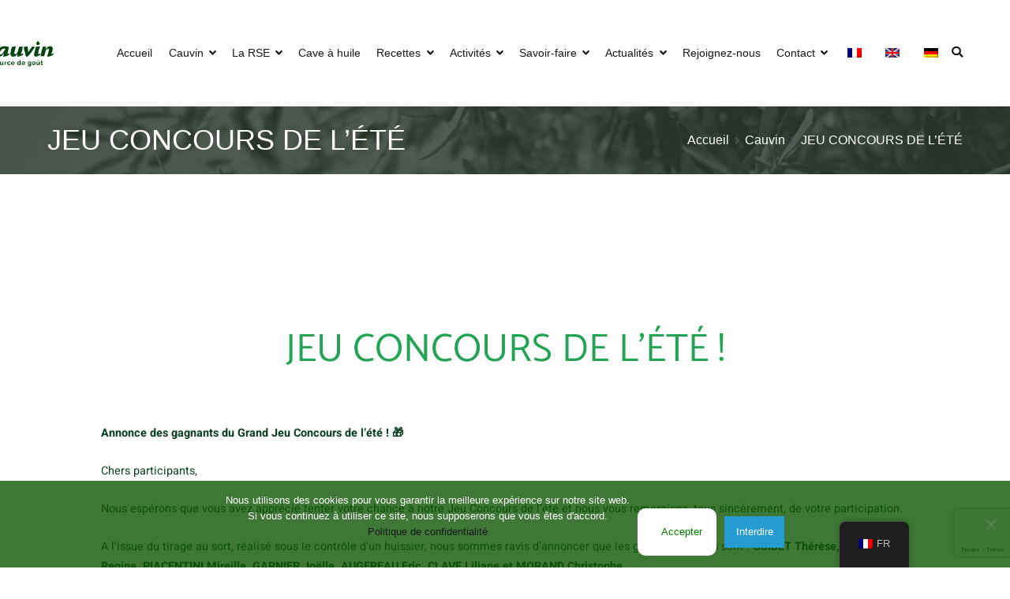

--- FILE ---
content_type: text/html; charset=UTF-8
request_url: https://www.huilecauvin.com/cauvin/notre-metier-en-video/
body_size: 25391
content:
<!doctype html>
		<html lang="fr-FR">
		
	<head>

				<meta charset="UTF-8">
		<meta name="viewport" content="width=device-width, initial-scale=1">
		<link rel="profile" href="http://gmpg.org/xfn/11">
		
		<meta name='robots' content='index, follow, max-image-preview:large, max-snippet:-1, max-video-preview:-1' />
	<style>img:is([sizes="auto" i], [sizes^="auto," i]) { contain-intrinsic-size: 3000px 1500px }</style>
	
	<!-- This site is optimized with the Yoast SEO plugin v26.4 - https://yoast.com/wordpress/plugins/seo/ -->
	<title>JEU CONCOURS DE L&#039;ÉTÉ - Huile Cauvin</title>
	<link rel="canonical" href="https://www.huilecauvin.com/cauvin/notre-metier-en-video/" />
	<meta property="og:locale" content="fr_FR" />
	<meta property="og:type" content="article" />
	<meta property="og:title" content="JEU CONCOURS DE L&#039;ÉTÉ - Huile Cauvin" />
	<meta property="og:description" content="JEU CONCOURS DE L&#8217;ÉTÉ ! Annonce des gagnants du Grand Jeu Concours de l&#8217;été !&nbsp;🎁 Chers participants, Nous espérons que vous avez apprécié tenter votre chance à notre Jeu Concours de l&#8217;été et nous vous remercions, tous&nbsp;sincèrement, de votre participation. A l&#8217;issue du tirage au sort, réalisé sous le&nbsp;contrôle d&#8217;un huissier, nous sommes ravis d&#8217;annoncer [&hellip;]" />
	<meta property="og:url" content="https://www.huilecauvin.com/cauvin/notre-metier-en-video/" />
	<meta property="og:site_name" content="Huile Cauvin" />
	<meta property="article:publisher" content="https://www.facebook.com/huilecauvin/" />
	<meta property="article:modified_time" content="2023-11-14T10:03:58+00:00" />
	<script type="application/ld+json" class="yoast-schema-graph">{"@context":"https://schema.org","@graph":[{"@type":"WebPage","@id":"https://www.huilecauvin.com/cauvin/notre-metier-en-video/","url":"https://www.huilecauvin.com/cauvin/notre-metier-en-video/","name":"JEU CONCOURS DE L'ÉTÉ - Huile Cauvin","isPartOf":{"@id":"https://www.huilecauvin.com/#website"},"datePublished":"2021-03-18T11:27:37+00:00","dateModified":"2023-11-14T10:03:58+00:00","breadcrumb":{"@id":"https://www.huilecauvin.com/cauvin/notre-metier-en-video/#breadcrumb"},"inLanguage":"fr-FR","potentialAction":[{"@type":"ReadAction","target":["https://www.huilecauvin.com/cauvin/notre-metier-en-video/"]}]},{"@type":"BreadcrumbList","@id":"https://www.huilecauvin.com/cauvin/notre-metier-en-video/#breadcrumb","itemListElement":[{"@type":"ListItem","position":1,"name":"Accueil","item":"https://www.huilecauvin.com/"},{"@type":"ListItem","position":2,"name":"Cauvin","item":"https://www.huilecauvin.com/cauvin/"},{"@type":"ListItem","position":3,"name":"JEU CONCOURS DE L&#8217;ÉTÉ"}]},{"@type":"WebSite","@id":"https://www.huilecauvin.com/#website","url":"https://www.huilecauvin.com/","name":"Huile Cauvin","description":"Source de goût","publisher":{"@id":"https://www.huilecauvin.com/#organization"},"potentialAction":[{"@type":"SearchAction","target":{"@type":"EntryPoint","urlTemplate":"https://www.huilecauvin.com/?s={search_term_string}"},"query-input":{"@type":"PropertyValueSpecification","valueRequired":true,"valueName":"search_term_string"}}],"inLanguage":"fr-FR"},{"@type":"Organization","@id":"https://www.huilecauvin.com/#organization","name":"Huile Cauvin","url":"https://www.huilecauvin.com/","logo":{"@type":"ImageObject","inLanguage":"fr-FR","@id":"https://www.huilecauvin.com/#/schema/logo/image/","url":"https://www.huilecauvin.com/wp-content/uploads/2020/05/logo-cauvin.png","contentUrl":"https://www.huilecauvin.com/wp-content/uploads/2020/05/logo-cauvin.png","width":2204,"height":951,"caption":"Huile Cauvin"},"image":{"@id":"https://www.huilecauvin.com/#/schema/logo/image/"},"sameAs":["https://www.facebook.com/huilecauvin/","https://www.instagram.com/huilecauvin/","https://www.linkedin.com/company/huile-cauvin"]}]}</script>
	<!-- / Yoast SEO plugin. -->


<link rel="alternate" type="application/rss+xml" title="Huile Cauvin &raquo; Flux" href="https://www.huilecauvin.com/feed/" />
<link rel="alternate" type="application/rss+xml" title="Huile Cauvin &raquo; Flux des commentaires" href="https://www.huilecauvin.com/comments/feed/" />
		<!-- This site uses the Google Analytics by MonsterInsights plugin v9.10.0 - Using Analytics tracking - https://www.monsterinsights.com/ -->
							<script src="//www.googletagmanager.com/gtag/js?id=G-EPR1D5005N"  data-cfasync="false" data-wpfc-render="false" type="text/javascript" async></script>
			<script data-cfasync="false" data-wpfc-render="false" type="text/javascript">
				var mi_version = '9.10.0';
				var mi_track_user = true;
				var mi_no_track_reason = '';
								var MonsterInsightsDefaultLocations = {"page_location":"https:\/\/www.huilecauvin.com\/cauvin\/notre-metier-en-video\/"};
								if ( typeof MonsterInsightsPrivacyGuardFilter === 'function' ) {
					var MonsterInsightsLocations = (typeof MonsterInsightsExcludeQuery === 'object') ? MonsterInsightsPrivacyGuardFilter( MonsterInsightsExcludeQuery ) : MonsterInsightsPrivacyGuardFilter( MonsterInsightsDefaultLocations );
				} else {
					var MonsterInsightsLocations = (typeof MonsterInsightsExcludeQuery === 'object') ? MonsterInsightsExcludeQuery : MonsterInsightsDefaultLocations;
				}

								var disableStrs = [
										'ga-disable-G-EPR1D5005N',
									];

				/* Function to detect opted out users */
				function __gtagTrackerIsOptedOut() {
					for (var index = 0; index < disableStrs.length; index++) {
						if (document.cookie.indexOf(disableStrs[index] + '=true') > -1) {
							return true;
						}
					}

					return false;
				}

				/* Disable tracking if the opt-out cookie exists. */
				if (__gtagTrackerIsOptedOut()) {
					for (var index = 0; index < disableStrs.length; index++) {
						window[disableStrs[index]] = true;
					}
				}

				/* Opt-out function */
				function __gtagTrackerOptout() {
					for (var index = 0; index < disableStrs.length; index++) {
						document.cookie = disableStrs[index] + '=true; expires=Thu, 31 Dec 2099 23:59:59 UTC; path=/';
						window[disableStrs[index]] = true;
					}
				}

				if ('undefined' === typeof gaOptout) {
					function gaOptout() {
						__gtagTrackerOptout();
					}
				}
								window.dataLayer = window.dataLayer || [];

				window.MonsterInsightsDualTracker = {
					helpers: {},
					trackers: {},
				};
				if (mi_track_user) {
					function __gtagDataLayer() {
						dataLayer.push(arguments);
					}

					function __gtagTracker(type, name, parameters) {
						if (!parameters) {
							parameters = {};
						}

						if (parameters.send_to) {
							__gtagDataLayer.apply(null, arguments);
							return;
						}

						if (type === 'event') {
														parameters.send_to = monsterinsights_frontend.v4_id;
							var hookName = name;
							if (typeof parameters['event_category'] !== 'undefined') {
								hookName = parameters['event_category'] + ':' + name;
							}

							if (typeof MonsterInsightsDualTracker.trackers[hookName] !== 'undefined') {
								MonsterInsightsDualTracker.trackers[hookName](parameters);
							} else {
								__gtagDataLayer('event', name, parameters);
							}
							
						} else {
							__gtagDataLayer.apply(null, arguments);
						}
					}

					__gtagTracker('js', new Date());
					__gtagTracker('set', {
						'developer_id.dZGIzZG': true,
											});
					if ( MonsterInsightsLocations.page_location ) {
						__gtagTracker('set', MonsterInsightsLocations);
					}
										__gtagTracker('config', 'G-EPR1D5005N', {"forceSSL":"true","link_attribution":"true"} );
										window.gtag = __gtagTracker;										(function () {
						/* https://developers.google.com/analytics/devguides/collection/analyticsjs/ */
						/* ga and __gaTracker compatibility shim. */
						var noopfn = function () {
							return null;
						};
						var newtracker = function () {
							return new Tracker();
						};
						var Tracker = function () {
							return null;
						};
						var p = Tracker.prototype;
						p.get = noopfn;
						p.set = noopfn;
						p.send = function () {
							var args = Array.prototype.slice.call(arguments);
							args.unshift('send');
							__gaTracker.apply(null, args);
						};
						var __gaTracker = function () {
							var len = arguments.length;
							if (len === 0) {
								return;
							}
							var f = arguments[len - 1];
							if (typeof f !== 'object' || f === null || typeof f.hitCallback !== 'function') {
								if ('send' === arguments[0]) {
									var hitConverted, hitObject = false, action;
									if ('event' === arguments[1]) {
										if ('undefined' !== typeof arguments[3]) {
											hitObject = {
												'eventAction': arguments[3],
												'eventCategory': arguments[2],
												'eventLabel': arguments[4],
												'value': arguments[5] ? arguments[5] : 1,
											}
										}
									}
									if ('pageview' === arguments[1]) {
										if ('undefined' !== typeof arguments[2]) {
											hitObject = {
												'eventAction': 'page_view',
												'page_path': arguments[2],
											}
										}
									}
									if (typeof arguments[2] === 'object') {
										hitObject = arguments[2];
									}
									if (typeof arguments[5] === 'object') {
										Object.assign(hitObject, arguments[5]);
									}
									if ('undefined' !== typeof arguments[1].hitType) {
										hitObject = arguments[1];
										if ('pageview' === hitObject.hitType) {
											hitObject.eventAction = 'page_view';
										}
									}
									if (hitObject) {
										action = 'timing' === arguments[1].hitType ? 'timing_complete' : hitObject.eventAction;
										hitConverted = mapArgs(hitObject);
										__gtagTracker('event', action, hitConverted);
									}
								}
								return;
							}

							function mapArgs(args) {
								var arg, hit = {};
								var gaMap = {
									'eventCategory': 'event_category',
									'eventAction': 'event_action',
									'eventLabel': 'event_label',
									'eventValue': 'event_value',
									'nonInteraction': 'non_interaction',
									'timingCategory': 'event_category',
									'timingVar': 'name',
									'timingValue': 'value',
									'timingLabel': 'event_label',
									'page': 'page_path',
									'location': 'page_location',
									'title': 'page_title',
									'referrer' : 'page_referrer',
								};
								for (arg in args) {
																		if (!(!args.hasOwnProperty(arg) || !gaMap.hasOwnProperty(arg))) {
										hit[gaMap[arg]] = args[arg];
									} else {
										hit[arg] = args[arg];
									}
								}
								return hit;
							}

							try {
								f.hitCallback();
							} catch (ex) {
							}
						};
						__gaTracker.create = newtracker;
						__gaTracker.getByName = newtracker;
						__gaTracker.getAll = function () {
							return [];
						};
						__gaTracker.remove = noopfn;
						__gaTracker.loaded = true;
						window['__gaTracker'] = __gaTracker;
					})();
									} else {
										console.log("");
					(function () {
						function __gtagTracker() {
							return null;
						}

						window['__gtagTracker'] = __gtagTracker;
						window['gtag'] = __gtagTracker;
					})();
									}
			</script>
							<!-- / Google Analytics by MonsterInsights -->
		<script type="text/javascript">
/* <![CDATA[ */
window._wpemojiSettings = {"baseUrl":"https:\/\/s.w.org\/images\/core\/emoji\/16.0.1\/72x72\/","ext":".png","svgUrl":"https:\/\/s.w.org\/images\/core\/emoji\/16.0.1\/svg\/","svgExt":".svg","source":{"concatemoji":"https:\/\/www.huilecauvin.com\/wp-includes\/js\/wp-emoji-release.min.js?ver=432c154859bbf3c0977622f2dcd7be27"}};
/*! This file is auto-generated */
!function(s,n){var o,i,e;function c(e){try{var t={supportTests:e,timestamp:(new Date).valueOf()};sessionStorage.setItem(o,JSON.stringify(t))}catch(e){}}function p(e,t,n){e.clearRect(0,0,e.canvas.width,e.canvas.height),e.fillText(t,0,0);var t=new Uint32Array(e.getImageData(0,0,e.canvas.width,e.canvas.height).data),a=(e.clearRect(0,0,e.canvas.width,e.canvas.height),e.fillText(n,0,0),new Uint32Array(e.getImageData(0,0,e.canvas.width,e.canvas.height).data));return t.every(function(e,t){return e===a[t]})}function u(e,t){e.clearRect(0,0,e.canvas.width,e.canvas.height),e.fillText(t,0,0);for(var n=e.getImageData(16,16,1,1),a=0;a<n.data.length;a++)if(0!==n.data[a])return!1;return!0}function f(e,t,n,a){switch(t){case"flag":return n(e,"\ud83c\udff3\ufe0f\u200d\u26a7\ufe0f","\ud83c\udff3\ufe0f\u200b\u26a7\ufe0f")?!1:!n(e,"\ud83c\udde8\ud83c\uddf6","\ud83c\udde8\u200b\ud83c\uddf6")&&!n(e,"\ud83c\udff4\udb40\udc67\udb40\udc62\udb40\udc65\udb40\udc6e\udb40\udc67\udb40\udc7f","\ud83c\udff4\u200b\udb40\udc67\u200b\udb40\udc62\u200b\udb40\udc65\u200b\udb40\udc6e\u200b\udb40\udc67\u200b\udb40\udc7f");case"emoji":return!a(e,"\ud83e\udedf")}return!1}function g(e,t,n,a){var r="undefined"!=typeof WorkerGlobalScope&&self instanceof WorkerGlobalScope?new OffscreenCanvas(300,150):s.createElement("canvas"),o=r.getContext("2d",{willReadFrequently:!0}),i=(o.textBaseline="top",o.font="600 32px Arial",{});return e.forEach(function(e){i[e]=t(o,e,n,a)}),i}function t(e){var t=s.createElement("script");t.src=e,t.defer=!0,s.head.appendChild(t)}"undefined"!=typeof Promise&&(o="wpEmojiSettingsSupports",i=["flag","emoji"],n.supports={everything:!0,everythingExceptFlag:!0},e=new Promise(function(e){s.addEventListener("DOMContentLoaded",e,{once:!0})}),new Promise(function(t){var n=function(){try{var e=JSON.parse(sessionStorage.getItem(o));if("object"==typeof e&&"number"==typeof e.timestamp&&(new Date).valueOf()<e.timestamp+604800&&"object"==typeof e.supportTests)return e.supportTests}catch(e){}return null}();if(!n){if("undefined"!=typeof Worker&&"undefined"!=typeof OffscreenCanvas&&"undefined"!=typeof URL&&URL.createObjectURL&&"undefined"!=typeof Blob)try{var e="postMessage("+g.toString()+"("+[JSON.stringify(i),f.toString(),p.toString(),u.toString()].join(",")+"));",a=new Blob([e],{type:"text/javascript"}),r=new Worker(URL.createObjectURL(a),{name:"wpTestEmojiSupports"});return void(r.onmessage=function(e){c(n=e.data),r.terminate(),t(n)})}catch(e){}c(n=g(i,f,p,u))}t(n)}).then(function(e){for(var t in e)n.supports[t]=e[t],n.supports.everything=n.supports.everything&&n.supports[t],"flag"!==t&&(n.supports.everythingExceptFlag=n.supports.everythingExceptFlag&&n.supports[t]);n.supports.everythingExceptFlag=n.supports.everythingExceptFlag&&!n.supports.flag,n.DOMReady=!1,n.readyCallback=function(){n.DOMReady=!0}}).then(function(){return e}).then(function(){var e;n.supports.everything||(n.readyCallback(),(e=n.source||{}).concatemoji?t(e.concatemoji):e.wpemoji&&e.twemoji&&(t(e.twemoji),t(e.wpemoji)))}))}((window,document),window._wpemojiSettings);
/* ]]> */
</script>
<link rel='stylesheet' id='sbi_styles-css' href='https://www.huilecauvin.com/wp-content/plugins/instagram-feed/css/sbi-styles.min.css?ver=6.10.0' type='text/css' media='all' />
<link rel='stylesheet' id='premium-addons-css' href='https://www.huilecauvin.com/wp-content/plugins/premium-addons-for-elementor/assets/frontend/min-css/premium-addons.min.css?ver=4.11.47' type='text/css' media='all' />
<style id='wp-emoji-styles-inline-css' type='text/css'>

	img.wp-smiley, img.emoji {
		display: inline !important;
		border: none !important;
		box-shadow: none !important;
		height: 1em !important;
		width: 1em !important;
		margin: 0 0.07em !important;
		vertical-align: -0.1em !important;
		background: none !important;
		padding: 0 !important;
	}
</style>
<style id='global-styles-inline-css' type='text/css'>
:root{--wp--preset--aspect-ratio--square: 1;--wp--preset--aspect-ratio--4-3: 4/3;--wp--preset--aspect-ratio--3-4: 3/4;--wp--preset--aspect-ratio--3-2: 3/2;--wp--preset--aspect-ratio--2-3: 2/3;--wp--preset--aspect-ratio--16-9: 16/9;--wp--preset--aspect-ratio--9-16: 9/16;--wp--preset--color--black: #000000;--wp--preset--color--cyan-bluish-gray: #abb8c3;--wp--preset--color--white: #ffffff;--wp--preset--color--pale-pink: #f78da7;--wp--preset--color--vivid-red: #cf2e2e;--wp--preset--color--luminous-vivid-orange: #ff6900;--wp--preset--color--luminous-vivid-amber: #fcb900;--wp--preset--color--light-green-cyan: #7bdcb5;--wp--preset--color--vivid-green-cyan: #00d084;--wp--preset--color--pale-cyan-blue: #8ed1fc;--wp--preset--color--vivid-cyan-blue: #0693e3;--wp--preset--color--vivid-purple: #9b51e0;--wp--preset--gradient--vivid-cyan-blue-to-vivid-purple: linear-gradient(135deg,rgba(6,147,227,1) 0%,rgb(155,81,224) 100%);--wp--preset--gradient--light-green-cyan-to-vivid-green-cyan: linear-gradient(135deg,rgb(122,220,180) 0%,rgb(0,208,130) 100%);--wp--preset--gradient--luminous-vivid-amber-to-luminous-vivid-orange: linear-gradient(135deg,rgba(252,185,0,1) 0%,rgba(255,105,0,1) 100%);--wp--preset--gradient--luminous-vivid-orange-to-vivid-red: linear-gradient(135deg,rgba(255,105,0,1) 0%,rgb(207,46,46) 100%);--wp--preset--gradient--very-light-gray-to-cyan-bluish-gray: linear-gradient(135deg,rgb(238,238,238) 0%,rgb(169,184,195) 100%);--wp--preset--gradient--cool-to-warm-spectrum: linear-gradient(135deg,rgb(74,234,220) 0%,rgb(151,120,209) 20%,rgb(207,42,186) 40%,rgb(238,44,130) 60%,rgb(251,105,98) 80%,rgb(254,248,76) 100%);--wp--preset--gradient--blush-light-purple: linear-gradient(135deg,rgb(255,206,236) 0%,rgb(152,150,240) 100%);--wp--preset--gradient--blush-bordeaux: linear-gradient(135deg,rgb(254,205,165) 0%,rgb(254,45,45) 50%,rgb(107,0,62) 100%);--wp--preset--gradient--luminous-dusk: linear-gradient(135deg,rgb(255,203,112) 0%,rgb(199,81,192) 50%,rgb(65,88,208) 100%);--wp--preset--gradient--pale-ocean: linear-gradient(135deg,rgb(255,245,203) 0%,rgb(182,227,212) 50%,rgb(51,167,181) 100%);--wp--preset--gradient--electric-grass: linear-gradient(135deg,rgb(202,248,128) 0%,rgb(113,206,126) 100%);--wp--preset--gradient--midnight: linear-gradient(135deg,rgb(2,3,129) 0%,rgb(40,116,252) 100%);--wp--preset--font-size--small: 13px;--wp--preset--font-size--medium: 20px;--wp--preset--font-size--large: 36px;--wp--preset--font-size--x-large: 42px;--wp--preset--spacing--20: 0.44rem;--wp--preset--spacing--30: 0.67rem;--wp--preset--spacing--40: 1rem;--wp--preset--spacing--50: 1.5rem;--wp--preset--spacing--60: 2.25rem;--wp--preset--spacing--70: 3.38rem;--wp--preset--spacing--80: 5.06rem;--wp--preset--shadow--natural: 6px 6px 9px rgba(0, 0, 0, 0.2);--wp--preset--shadow--deep: 12px 12px 50px rgba(0, 0, 0, 0.4);--wp--preset--shadow--sharp: 6px 6px 0px rgba(0, 0, 0, 0.2);--wp--preset--shadow--outlined: 6px 6px 0px -3px rgba(255, 255, 255, 1), 6px 6px rgba(0, 0, 0, 1);--wp--preset--shadow--crisp: 6px 6px 0px rgba(0, 0, 0, 1);}:root { --wp--style--global--content-size: 760px;--wp--style--global--wide-size: 1160px; }:where(body) { margin: 0; }.wp-site-blocks > .alignleft { float: left; margin-right: 2em; }.wp-site-blocks > .alignright { float: right; margin-left: 2em; }.wp-site-blocks > .aligncenter { justify-content: center; margin-left: auto; margin-right: auto; }:where(.wp-site-blocks) > * { margin-block-start: 24px; margin-block-end: 0; }:where(.wp-site-blocks) > :first-child { margin-block-start: 0; }:where(.wp-site-blocks) > :last-child { margin-block-end: 0; }:root { --wp--style--block-gap: 24px; }:root :where(.is-layout-flow) > :first-child{margin-block-start: 0;}:root :where(.is-layout-flow) > :last-child{margin-block-end: 0;}:root :where(.is-layout-flow) > *{margin-block-start: 24px;margin-block-end: 0;}:root :where(.is-layout-constrained) > :first-child{margin-block-start: 0;}:root :where(.is-layout-constrained) > :last-child{margin-block-end: 0;}:root :where(.is-layout-constrained) > *{margin-block-start: 24px;margin-block-end: 0;}:root :where(.is-layout-flex){gap: 24px;}:root :where(.is-layout-grid){gap: 24px;}.is-layout-flow > .alignleft{float: left;margin-inline-start: 0;margin-inline-end: 2em;}.is-layout-flow > .alignright{float: right;margin-inline-start: 2em;margin-inline-end: 0;}.is-layout-flow > .aligncenter{margin-left: auto !important;margin-right: auto !important;}.is-layout-constrained > .alignleft{float: left;margin-inline-start: 0;margin-inline-end: 2em;}.is-layout-constrained > .alignright{float: right;margin-inline-start: 2em;margin-inline-end: 0;}.is-layout-constrained > .aligncenter{margin-left: auto !important;margin-right: auto !important;}.is-layout-constrained > :where(:not(.alignleft):not(.alignright):not(.alignfull)){max-width: var(--wp--style--global--content-size);margin-left: auto !important;margin-right: auto !important;}.is-layout-constrained > .alignwide{max-width: var(--wp--style--global--wide-size);}body .is-layout-flex{display: flex;}.is-layout-flex{flex-wrap: wrap;align-items: center;}.is-layout-flex > :is(*, div){margin: 0;}body .is-layout-grid{display: grid;}.is-layout-grid > :is(*, div){margin: 0;}body{padding-top: 0px;padding-right: 0px;padding-bottom: 0px;padding-left: 0px;}a:where(:not(.wp-element-button)){text-decoration: underline;}:root :where(.wp-element-button, .wp-block-button__link){background-color: #32373c;border-width: 0;color: #fff;font-family: inherit;font-size: inherit;line-height: inherit;padding: calc(0.667em + 2px) calc(1.333em + 2px);text-decoration: none;}.has-black-color{color: var(--wp--preset--color--black) !important;}.has-cyan-bluish-gray-color{color: var(--wp--preset--color--cyan-bluish-gray) !important;}.has-white-color{color: var(--wp--preset--color--white) !important;}.has-pale-pink-color{color: var(--wp--preset--color--pale-pink) !important;}.has-vivid-red-color{color: var(--wp--preset--color--vivid-red) !important;}.has-luminous-vivid-orange-color{color: var(--wp--preset--color--luminous-vivid-orange) !important;}.has-luminous-vivid-amber-color{color: var(--wp--preset--color--luminous-vivid-amber) !important;}.has-light-green-cyan-color{color: var(--wp--preset--color--light-green-cyan) !important;}.has-vivid-green-cyan-color{color: var(--wp--preset--color--vivid-green-cyan) !important;}.has-pale-cyan-blue-color{color: var(--wp--preset--color--pale-cyan-blue) !important;}.has-vivid-cyan-blue-color{color: var(--wp--preset--color--vivid-cyan-blue) !important;}.has-vivid-purple-color{color: var(--wp--preset--color--vivid-purple) !important;}.has-black-background-color{background-color: var(--wp--preset--color--black) !important;}.has-cyan-bluish-gray-background-color{background-color: var(--wp--preset--color--cyan-bluish-gray) !important;}.has-white-background-color{background-color: var(--wp--preset--color--white) !important;}.has-pale-pink-background-color{background-color: var(--wp--preset--color--pale-pink) !important;}.has-vivid-red-background-color{background-color: var(--wp--preset--color--vivid-red) !important;}.has-luminous-vivid-orange-background-color{background-color: var(--wp--preset--color--luminous-vivid-orange) !important;}.has-luminous-vivid-amber-background-color{background-color: var(--wp--preset--color--luminous-vivid-amber) !important;}.has-light-green-cyan-background-color{background-color: var(--wp--preset--color--light-green-cyan) !important;}.has-vivid-green-cyan-background-color{background-color: var(--wp--preset--color--vivid-green-cyan) !important;}.has-pale-cyan-blue-background-color{background-color: var(--wp--preset--color--pale-cyan-blue) !important;}.has-vivid-cyan-blue-background-color{background-color: var(--wp--preset--color--vivid-cyan-blue) !important;}.has-vivid-purple-background-color{background-color: var(--wp--preset--color--vivid-purple) !important;}.has-black-border-color{border-color: var(--wp--preset--color--black) !important;}.has-cyan-bluish-gray-border-color{border-color: var(--wp--preset--color--cyan-bluish-gray) !important;}.has-white-border-color{border-color: var(--wp--preset--color--white) !important;}.has-pale-pink-border-color{border-color: var(--wp--preset--color--pale-pink) !important;}.has-vivid-red-border-color{border-color: var(--wp--preset--color--vivid-red) !important;}.has-luminous-vivid-orange-border-color{border-color: var(--wp--preset--color--luminous-vivid-orange) !important;}.has-luminous-vivid-amber-border-color{border-color: var(--wp--preset--color--luminous-vivid-amber) !important;}.has-light-green-cyan-border-color{border-color: var(--wp--preset--color--light-green-cyan) !important;}.has-vivid-green-cyan-border-color{border-color: var(--wp--preset--color--vivid-green-cyan) !important;}.has-pale-cyan-blue-border-color{border-color: var(--wp--preset--color--pale-cyan-blue) !important;}.has-vivid-cyan-blue-border-color{border-color: var(--wp--preset--color--vivid-cyan-blue) !important;}.has-vivid-purple-border-color{border-color: var(--wp--preset--color--vivid-purple) !important;}.has-vivid-cyan-blue-to-vivid-purple-gradient-background{background: var(--wp--preset--gradient--vivid-cyan-blue-to-vivid-purple) !important;}.has-light-green-cyan-to-vivid-green-cyan-gradient-background{background: var(--wp--preset--gradient--light-green-cyan-to-vivid-green-cyan) !important;}.has-luminous-vivid-amber-to-luminous-vivid-orange-gradient-background{background: var(--wp--preset--gradient--luminous-vivid-amber-to-luminous-vivid-orange) !important;}.has-luminous-vivid-orange-to-vivid-red-gradient-background{background: var(--wp--preset--gradient--luminous-vivid-orange-to-vivid-red) !important;}.has-very-light-gray-to-cyan-bluish-gray-gradient-background{background: var(--wp--preset--gradient--very-light-gray-to-cyan-bluish-gray) !important;}.has-cool-to-warm-spectrum-gradient-background{background: var(--wp--preset--gradient--cool-to-warm-spectrum) !important;}.has-blush-light-purple-gradient-background{background: var(--wp--preset--gradient--blush-light-purple) !important;}.has-blush-bordeaux-gradient-background{background: var(--wp--preset--gradient--blush-bordeaux) !important;}.has-luminous-dusk-gradient-background{background: var(--wp--preset--gradient--luminous-dusk) !important;}.has-pale-ocean-gradient-background{background: var(--wp--preset--gradient--pale-ocean) !important;}.has-electric-grass-gradient-background{background: var(--wp--preset--gradient--electric-grass) !important;}.has-midnight-gradient-background{background: var(--wp--preset--gradient--midnight) !important;}.has-small-font-size{font-size: var(--wp--preset--font-size--small) !important;}.has-medium-font-size{font-size: var(--wp--preset--font-size--medium) !important;}.has-large-font-size{font-size: var(--wp--preset--font-size--large) !important;}.has-x-large-font-size{font-size: var(--wp--preset--font-size--x-large) !important;}
:root :where(.wp-block-pullquote){font-size: 1.5em;line-height: 1.6;}
</style>
<link rel='stylesheet' id='tooltipy-default-style-css' href='https://www.huilecauvin.com/wp-content/plugins/bluet-keywords-tooltip-generator/assets/style.css?ver=5.5.9' type='text/css' media='all' />
<link rel='stylesheet' id='mediaelement-css' href='https://www.huilecauvin.com/wp-includes/js/mediaelement/mediaelementplayer-legacy.min.css?ver=4.2.17' type='text/css' media='all' />
<link rel='stylesheet' id='wp-mediaelement-css' href='https://www.huilecauvin.com/wp-includes/js/mediaelement/wp-mediaelement.min.css?ver=432c154859bbf3c0977622f2dcd7be27' type='text/css' media='all' />
<link rel='stylesheet' id='contact-form-7-css' href='https://www.huilecauvin.com/wp-content/plugins/contact-form-7/includes/css/styles.css?ver=6.1.3' type='text/css' media='all' />
<link rel='stylesheet' id='cookie-notice-front-css' href='https://www.huilecauvin.com/wp-content/plugins/cookie-notice/css/front.min.css?ver=2.5.9' type='text/css' media='all' />
<link rel='stylesheet' id='pafe-extension-style-free-css' href='https://www.huilecauvin.com/wp-content/plugins/piotnet-addons-for-elementor/assets/css/minify/extension.min.css?ver=2.4.36' type='text/css' media='all' />
<link rel='stylesheet' id='trp-floater-language-switcher-style-css' href='https://www.huilecauvin.com/wp-content/plugins/translatepress-multilingual/assets/css/trp-floater-language-switcher.css?ver=3.0.4' type='text/css' media='all' />
<link rel='stylesheet' id='trp-language-switcher-style-css' href='https://www.huilecauvin.com/wp-content/plugins/translatepress-multilingual/assets/css/trp-language-switcher.css?ver=3.0.4' type='text/css' media='all' />
<link rel='stylesheet' id='font-awesome-css' href='https://www.huilecauvin.com/wp-content/plugins/elementor/assets/lib/font-awesome/css/font-awesome.min.css?ver=4.7.0' type='text/css' media='all' />
<link rel='stylesheet' id='zakra-style-css' href='https://www.huilecauvin.com/wp-content/themes/zakra/style.css?ver=2.2.2.1' type='text/css' media='all' />
<style id='zakra-style-inline-css' type='text/css'>
.entry-content a, .pagebuilder-content a{color:#0a401f;}.entry-content a:hover, .entry-content a:focus, .pagebuilder-content a:hover, .pagebuilder-content a:focus{color:#f77136;}#main{}button, input[type="button"], input[type="reset"], input[type="submit"], #infinite-handle span, .wp-block-button .wp-block-button__link{padding-top:10;padding-right:10;padding-bottom:10;padding-left:15;}button:hover, input[type="button"]:hover, input[type="reset"]:hover, input[type="submit"]:hover, #infinite-handle span:hover, .wp-block-button .wp-block-button__link:hover{background-color:#1e7ba6;}.tg-site .tg-site-header{border-bottom-width:0px;}.tg-site-header .main-navigation{border-bottom-width:Arraypx;}.tg-site-header .main-navigation{border-bottom-color:#ffffff;}.tg-page-header .tg-page-header__title, .tg-page-content__title{color:#ffffff;}.tg-page-header, .tg-container--separate .tg-page-header{background-image:url(https://www.huilecauvin.com/wp-content/uploads/2020/04/olive10-scaled.jpg);background-size:cover;background-repeat:no-repeat;}.tg-page-header .breadcrumb-trail ul li{color:#ffffff;}.tg-page-header .breadcrumb-trail ul li a{color:#ffffff;}.tg-page-header .breadcrumb-trail ul li a:hover {color:#f77136;}.tg-site-footer-widgets{background-color:rgb(147,161,94);}.tg-site-footer .tg-site-footer-widgets .widget-title{color:rgb(255,255,255);}.tg-site-footer .tg-site-footer-widgets, .tg-site-footer .tg-site-footer-widgets p{color:rgb(255,255,255);}.tg-site-footer .tg-site-footer-widgets a{color:rgb(255,255,255);}.tg-site-footer .tg-site-footer-widgets ul li{border-bottom-width:Arraypx;}.tg-site-footer .tg-site-footer-bar{background-color:rgb(10,64,31);}.tg-site-footer .tg-site-footer-bar{color:#ffffff;}.tg-site-footer .tg-site-footer-bar a{color:#ffffff;}.tg-site-footer .tg-site-footer-bar a:hover, .tg-site-footer .tg-site-footer-bar a:focus{color:#f77136;}.tg-site-footer .tg-site-footer-bar{border-top-width:Arraypx;}.tg-site-footer .tg-site-footer-bar{border-top-color:rgba(255,255,255,0.12);}
</style>
<link rel='stylesheet' id='elementor-icons-css' href='https://www.huilecauvin.com/wp-content/plugins/elementor/assets/lib/eicons/css/elementor-icons.min.css?ver=5.44.0' type='text/css' media='all' />
<link rel='stylesheet' id='elementor-frontend-css' href='https://www.huilecauvin.com/wp-content/plugins/elementor/assets/css/frontend.min.css?ver=3.33.1' type='text/css' media='all' />
<link rel='stylesheet' id='elementor-post-217-css' href='https://www.huilecauvin.com/wp-content/uploads/elementor/css/post-217.css?ver=1765960956' type='text/css' media='all' />
<link rel='stylesheet' id='sbistyles-css' href='https://www.huilecauvin.com/wp-content/plugins/instagram-feed/css/sbi-styles.min.css?ver=6.10.0' type='text/css' media='all' />
<link rel='stylesheet' id='widget-spacer-css' href='https://www.huilecauvin.com/wp-content/plugins/elementor/assets/css/widget-spacer.min.css?ver=3.33.1' type='text/css' media='all' />
<link rel='stylesheet' id='widget-heading-css' href='https://www.huilecauvin.com/wp-content/plugins/elementor/assets/css/widget-heading.min.css?ver=3.33.1' type='text/css' media='all' />
<link rel='stylesheet' id='widget-divider-css' href='https://www.huilecauvin.com/wp-content/plugins/elementor/assets/css/widget-divider.min.css?ver=3.33.1' type='text/css' media='all' />
<link rel='stylesheet' id='elementor-post-7980-css' href='https://www.huilecauvin.com/wp-content/uploads/elementor/css/post-7980.css?ver=1765966085' type='text/css' media='all' />
<link rel='stylesheet' id='eael-general-css' href='https://www.huilecauvin.com/wp-content/plugins/essential-addons-for-elementor-lite/assets/front-end/css/view/general.min.css?ver=6.5.0' type='text/css' media='all' />
<link rel='stylesheet' id='elementor-gf-local-catamaran-css' href='https://www.huilecauvin.com/wp-content/uploads/elementor/google-fonts/css/catamaran.css?ver=1742829228' type='text/css' media='all' />
<link rel='stylesheet' id='elementor-gf-local-heebo-css' href='https://www.huilecauvin.com/wp-content/uploads/elementor/google-fonts/css/heebo.css?ver=1742829229' type='text/css' media='all' />
<script type="text/javascript" src="https://www.huilecauvin.com/wp-content/plugins/google-analytics-for-wordpress/assets/js/frontend-gtag.min.js?ver=9.10.0" id="monsterinsights-frontend-script-js" async="async" data-wp-strategy="async"></script>
<script data-cfasync="false" data-wpfc-render="false" type="text/javascript" id='monsterinsights-frontend-script-js-extra'>/* <![CDATA[ */
var monsterinsights_frontend = {"js_events_tracking":"true","download_extensions":"doc,pdf,ppt,zip,xls,docx,pptx,xlsx","inbound_paths":"[{\"path\":\"\\\/go\\\/\",\"label\":\"affiliate\"},{\"path\":\"\\\/recommend\\\/\",\"label\":\"affiliate\"}]","home_url":"https:\/\/www.huilecauvin.com","hash_tracking":"false","v4_id":"G-EPR1D5005N"};/* ]]> */
</script>
<script type="text/javascript" src="https://www.huilecauvin.com/wp-includes/js/jquery/jquery.min.js?ver=3.7.1" id="jquery-core-js"></script>
<script type="text/javascript" src="https://www.huilecauvin.com/wp-includes/js/jquery/jquery-migrate.min.js?ver=3.4.1" id="jquery-migrate-js"></script>
<script type="text/javascript" id="cookie-notice-front-js-before">
/* <![CDATA[ */
var cnArgs = {"ajaxUrl":"https:\/\/www.huilecauvin.com\/wp-admin\/admin-ajax.php","nonce":"4e9fa2eb67","hideEffect":"fade","position":"bottom","onScroll":true,"onScrollOffset":800,"onClick":false,"cookieName":"cookie_notice_accepted","cookieTime":2592000,"cookieTimeRejected":2592000,"globalCookie":false,"redirection":false,"cache":true,"revokeCookies":false,"revokeCookiesOpt":"automatic"};
/* ]]> */
</script>
<script type="text/javascript" src="https://www.huilecauvin.com/wp-content/plugins/cookie-notice/js/front.min.js?ver=2.5.9" id="cookie-notice-front-js"></script>
<script type="text/javascript" src="https://www.huilecauvin.com/wp-content/plugins/piotnet-addons-for-elementor/assets/js/minify/extension.min.js?ver=2.4.36" id="pafe-extension-free-js"></script>
<link rel="https://api.w.org/" href="https://www.huilecauvin.com/wp-json/" /><link rel="alternate" title="JSON" type="application/json" href="https://www.huilecauvin.com/wp-json/wp/v2/pages/7980" /><link rel="EditURI" type="application/rsd+xml" title="RSD" href="https://www.huilecauvin.com/xmlrpc.php?rsd" />

<link rel='shortlink' href='https://www.huilecauvin.com/?p=7980' />
<link rel="alternate" title="oEmbed (JSON)" type="application/json+oembed" href="https://www.huilecauvin.com/wp-json/oembed/1.0/embed?url=https%3A%2F%2Fwww.huilecauvin.com%2Fcauvin%2Fnotre-metier-en-video%2F" />
<link rel="alternate" title="oEmbed (XML)" type="text/xml+oembed" href="https://www.huilecauvin.com/wp-json/oembed/1.0/embed?url=https%3A%2F%2Fwww.huilecauvin.com%2Fcauvin%2Fnotre-metier-en-video%2F&#038;format=xml" />
	<script>
		jQuery(function($) {
			//apply keyword style only if keywords are Fetched
			$(document).on("keywordsFetched",function(){
				$(".bluet_tooltip").each(function(){

				//console.log($(this).prop("tagName"));

					if($(this).prop("tagName")!="IMG"){
						$(this).css({
							"text-decoration": "none",
							"color": "#ff7f00",
							
							"border-bottom": "1px dotted","border-bottom-color": "#ff7f00"						});
					}

				});
			});
		});
	</script>

	<style>
	/*for alt images tooltips*/
	.bluet_tooltip_alt{
		color: #ffffff  !important;
		background-color: #5eaa0d  !important;
	}
	

	
	.bluet_block_to_show{
		max-width: 400px;
	}
	.bluet_block_container{		  
		color: #ffffff  !important;
		background: #5eaa0d  !important;
		box-shadow: 0px 0px 10px #717171  !important;
		font-size:14px  !important;
	}
	
	img.bluet_tooltip {
	  /*border: none;
	  width:14px;*/
	}

	.kttg_arrow_show_bottom:after{
		border-bottom-color: #5eaa0d;
	}
	
	.kttg_arrow_show_top:after{
		border-top-color: #5eaa0d;
	}
	
	.kttg_arrow_show_right:after{
		border-top-color: #5eaa0d;
	}
	
	.kttg_arrow_show_left:after{
		border-top-color: #5eaa0d;
	}

	@media screen and (max-width:400px){
		.bluet_hide_tooltip_button{
		    color: #ffffff  !important;
		    /*background-color: #5eaa0d  !important;*/
		}
	}
	</style>
	<script type="text/javascript" src="https://www.huilecauvin.com/wp-content/plugins/bluet-keywords-tooltip-generator/library/findandreplacedomtext.js"></script><link rel="alternate" hreflang="fr-FR" href="https://www.huilecauvin.com/cauvin/notre-metier-en-video/"/>
<link rel="alternate" hreflang="en-US" href="https://www.huilecauvin.com/en/cauvin/notre-metier-en-video/"/>
<link rel="alternate" hreflang="de-DE" href="https://www.huilecauvin.com/de/cauvin/notre-metier-en-video/"/>
<link rel="alternate" hreflang="fr" href="https://www.huilecauvin.com/cauvin/notre-metier-en-video/"/>
<link rel="alternate" hreflang="en" href="https://www.huilecauvin.com/en/cauvin/notre-metier-en-video/"/>
<link rel="alternate" hreflang="de" href="https://www.huilecauvin.com/de/cauvin/notre-metier-en-video/"/>
<meta name="generator" content="Elementor 3.33.1; features: additional_custom_breakpoints; settings: css_print_method-external, google_font-enabled, font_display-auto">
			<style>
				.e-con.e-parent:nth-of-type(n+4):not(.e-lazyloaded):not(.e-no-lazyload),
				.e-con.e-parent:nth-of-type(n+4):not(.e-lazyloaded):not(.e-no-lazyload) * {
					background-image: none !important;
				}
				@media screen and (max-height: 1024px) {
					.e-con.e-parent:nth-of-type(n+3):not(.e-lazyloaded):not(.e-no-lazyload),
					.e-con.e-parent:nth-of-type(n+3):not(.e-lazyloaded):not(.e-no-lazyload) * {
						background-image: none !important;
					}
				}
				@media screen and (max-height: 640px) {
					.e-con.e-parent:nth-of-type(n+2):not(.e-lazyloaded):not(.e-no-lazyload),
					.e-con.e-parent:nth-of-type(n+2):not(.e-lazyloaded):not(.e-no-lazyload) * {
						background-image: none !important;
					}
				}
			</style>
			<link rel="icon" href="https://www.huilecauvin.com/wp-content/uploads/2020/11/cropped-Cauvin-mini-logo-site-32x32.png" sizes="32x32" />
<link rel="icon" href="https://www.huilecauvin.com/wp-content/uploads/2020/11/cropped-Cauvin-mini-logo-site-192x192.png" sizes="192x192" />
<link rel="apple-touch-icon" href="https://www.huilecauvin.com/wp-content/uploads/2020/11/cropped-Cauvin-mini-logo-site-180x180.png" />
<meta name="msapplication-TileImage" content="https://www.huilecauvin.com/wp-content/uploads/2020/11/cropped-Cauvin-mini-logo-site-270x270.png" />
		<style type="text/css" id="wp-custom-css">
			.mc4wp-form{text-align:center}.mc4wp-form input[type=email]{margin-right:10px}.mc4wp-form input{width:auto;display:inline-block;border-radius:30px;padding:15px 40px}.everest-forms .evf-frontend-row input,.everest-forms .evf-frontend-row select,.everest-forms .evf-frontend-row textarea{border-color:#363B40}

.site-branding {
	min-width :180px;
Position:relative;
	right:200%;

}
.site-title {
	visibility:hidden;
}

.site-description {
	visibility:hidden;
}

.menu-primary {
	width : 121%;
position:relative;
	right:13%;	
}

.home .site-main > header {display: none;
}

.tg-block--one {
 width:4%;

}
#cn-accept-cookie  {
background-color: white;
	width:100px;
	padding-left:20px;
	padding-right:20px;
	border-color:white;
	border-style:solid;
border-radius:10px;
	border-width:10px;
	color: green;

}
header .tg-header-transparent-wrapper .tg-header-action{
    position: relative;
    margin-left: 65px;
}
header .tg-header-transparent-wrapper .tg-header-action a{
	color: #fff;
}

header .tg-site-header-bottom .tg-header-action{
    position: relative;
    margin-left: 65px;
}
header .tg-primary-menu > div > ul > li {
    margin: 1em 0.7em;
}

		</style>
		
	</head>

<body class="wp-singular page-template page-template-elementor_header_footer page page-id-7980 page-child parent-pageid-1074 wp-custom-logo wp-theme-zakra cookies-not-set translatepress-fr_FR tg-site-layout--no-sidebar tg-container--wide has-page-header has-breadcrumbs elementor-default elementor-template-full-width elementor-kit-217 elementor-page elementor-page-7980">


		<div id="page" class="site tg-site">
				<a class="skip-link screen-reader-text" href="#content">Aller au contenu</a>
		
		<header id="masthead" class="site-header tg-site-header tg-site-header--left">
		



		<div class="tg-site-header-bottom">
			<div class="tg-header-container tg-container tg-container--flex tg-container--flex-center tg-container--flex-space-between">
		

    <div class="tg-block tg-block--one">

        		<div class="site-branding">
            <a href="https://www.huilecauvin.com/" class="custom-logo-link" rel="home"><img width="170" height="60" src="https://www.huilecauvin.com/wp-content/uploads/2020/03/cropped-logo-cauvin-vert-2.png" class="custom-logo" alt="Huile Cauvin" decoding="async" /></a>			<div class="site-info-wrap">
									<p class="site-title">
						<a href="https://www.huilecauvin.com/" rel="home">Huile Cauvin</a>
					</p>
										<p class="site-description">Source de goût</p>
							</div>

		</div><!-- .site-branding -->
		
    </div> <!-- /.tg-site-header__block--one -->

    
    <div class="tg-block tg-block--two">

        		<nav id="site-navigation" class="main-navigation tg-primary-menu tg-primary-menu--style-underline">
			<div class="menu"><ul id="primary-menu" class="menu-primary"><li id="menu-item-6178" class="menu-item menu-item-type-post_type menu-item-object-page menu-item-home menu-item-6178"><a href="https://www.huilecauvin.com/">Accueil</a></li>
<li id="menu-item-1078" class="menu-item menu-item-type-custom menu-item-object-custom menu-item-has-children menu-item-1078"><a href="/cauvin/">Cauvin</a>
<ul class="sub-menu">
	<li id="menu-item-299" class="menu-item menu-item-type-post_type menu-item-object-page menu-item-299"><a href="https://www.huilecauvin.com/cauvin/notre-histoire/">Notre histoire</a></li>
	<li id="menu-item-599" class="menu-item menu-item-type-post_type menu-item-object-page menu-item-599"><a href="https://www.huilecauvin.com/cauvin/notre-usine/">Notre usine</a></li>
	<li id="menu-item-295" class="menu-item menu-item-type-post_type menu-item-object-page menu-item-295"><a href="https://www.huilecauvin.com/cauvin/nos-engagements/">Nos engagements</a></li>
	<li id="menu-item-9736" class="menu-item menu-item-type-post_type menu-item-object-page menu-item-9736"><a href="https://www.huilecauvin.com/cauvin/notre-evolution/">Evolution de notre marque</a></li>
</ul>
</li>
<li id="menu-item-15385" class="menu-item menu-item-type-post_type menu-item-object-page menu-item-has-children menu-item-15385"><a href="https://www.huilecauvin.com/la-rse/">La RSE</a>
<ul class="sub-menu">
	<li id="menu-item-15386" class="menu-item menu-item-type-post_type menu-item-object-page menu-item-15386"><a href="https://www.huilecauvin.com/pilier-social-2/">Pilier social</a></li>
	<li id="menu-item-15384" class="menu-item menu-item-type-post_type menu-item-object-page menu-item-15384"><a href="https://www.huilecauvin.com/pilier-societal-2/">Pilier sociétal</a></li>
	<li id="menu-item-15382" class="menu-item menu-item-type-post_type menu-item-object-page menu-item-15382"><a href="https://www.huilecauvin.com/pilier-environnemental-2/">Pilier environnemental</a></li>
	<li id="menu-item-15383" class="menu-item menu-item-type-post_type menu-item-object-page menu-item-15383"><a href="https://www.huilecauvin.com/pilier-territorial-2/">Pilier territorial</a></li>
	<li id="menu-item-15387" class="menu-item menu-item-type-post_type menu-item-object-page menu-item-15387"><a href="https://www.huilecauvin.com/ethique/">Éthique</a></li>
</ul>
</li>
<li id="menu-item-206" class="menu-item menu-item-type-post_type menu-item-object-page menu-item-206"><a href="https://www.huilecauvin.com/cave-a-huile/">Cave à huile</a></li>
<li id="menu-item-479" class="menu-item menu-item-type-custom menu-item-object-custom menu-item-has-children menu-item-479"><a href="/recettes/">Recettes</a>
<ul class="sub-menu">
	<li id="menu-item-477" class="menu-item menu-item-type-post_type menu-item-object-page menu-item-477"><a href="https://www.huilecauvin.com/recettes/aperitifs-entrees/">Apéritifs &#038; Entrées</a></li>
	<li id="menu-item-476" class="menu-item menu-item-type-post_type menu-item-object-page menu-item-476"><a href="https://www.huilecauvin.com/recettes/plats/">Plats</a></li>
	<li id="menu-item-488" class="menu-item menu-item-type-post_type menu-item-object-page menu-item-488"><a href="https://www.huilecauvin.com/recettes/desserts/">Desserts</a></li>
</ul>
</li>
<li id="menu-item-731" class="menu-item menu-item-type-custom menu-item-object-custom menu-item-has-children menu-item-731"><a href="/activites/">Activités</a>
<ul class="sub-menu">
	<li id="menu-item-574" class="menu-item menu-item-type-post_type menu-item-object-page menu-item-574"><a href="https://www.huilecauvin.com/activites/gms/">GMS</a></li>
	<li id="menu-item-573" class="menu-item menu-item-type-post_type menu-item-object-page menu-item-573"><a href="https://www.huilecauvin.com/activites/agroalimentaire/">Industrie agroalimentaire</a></li>
	<li id="menu-item-571" class="menu-item menu-item-type-post_type menu-item-object-page menu-item-571"><a href="https://www.huilecauvin.com/activites/cosmetique/">Cosmétique</a></li>
	<li id="menu-item-572" class="menu-item menu-item-type-post_type menu-item-object-page menu-item-572"><a href="https://www.huilecauvin.com/activites/export/">Export</a></li>
	<li id="menu-item-6472" class="menu-item menu-item-type-post_type menu-item-object-page menu-item-6472"><a href="https://www.huilecauvin.com/cauvin/foodservice/">Foodservice</a></li>
</ul>
</li>
<li id="menu-item-538" class="menu-item menu-item-type-custom menu-item-object-custom menu-item-has-children menu-item-538"><a href="/about/">Savoir-faire</a>
<ul class="sub-menu">
	<li id="menu-item-537" class="menu-item menu-item-type-post_type menu-item-object-page menu-item-537"><a href="https://www.huilecauvin.com/about/huile-et-nutrition/">Huile et nutrition</a></li>
	<li id="menu-item-535" class="menu-item menu-item-type-post_type menu-item-object-page menu-item-535"><a href="https://www.huilecauvin.com/about/degustation/">Dégustation</a></li>
	<li id="menu-item-536" class="menu-item menu-item-type-post_type menu-item-object-page menu-item-536"><a href="https://www.huilecauvin.com/about/faq/">FAQ</a></li>
</ul>
</li>
<li id="menu-item-1820" class="menu-item menu-item-type-custom menu-item-object-custom menu-item-has-children menu-item-1820"><a href="/news/">Actualités</a>
<ul class="sub-menu">
	<li id="menu-item-3716" class="menu-item menu-item-type-post_type menu-item-object-page menu-item-3716"><a href="https://www.huilecauvin.com/nos-news/">Notre actualité</a></li>
	<li id="menu-item-1824" class="menu-item menu-item-type-post_type menu-item-object-page menu-item-1824"><a href="https://www.huilecauvin.com/news/partenaires/">Partenaires</a></li>
	<li id="menu-item-2522" class="menu-item menu-item-type-post_type menu-item-object-page menu-item-2522"><a href="https://www.huilecauvin.com/news/leurope-en-occitanie/">L’Europe en Occitanie</a></li>
</ul>
</li>
<li id="menu-item-8607" class="menu-item menu-item-type-post_type menu-item-object-page menu-item-8607"><a href="https://www.huilecauvin.com/rejoignez-nous/">Rejoignez-nous</a></li>
<li id="menu-item-4731" class="menu-item menu-item-type-post_type menu-item-object-page menu-item-has-children menu-item-4731"><a href="https://www.huilecauvin.com/contact/">Contact</a>
<ul class="sub-menu">
	<li id="menu-item-8770" class="menu-item menu-item-type-post_type menu-item-object-page menu-item-8770"><a href="https://www.huilecauvin.com/contact/contactez-nous/">Contactez-nous</a></li>
	<li id="menu-item-8771" class="menu-item menu-item-type-post_type menu-item-object-page menu-item-8771"><a href="https://www.huilecauvin.com/contact/facturation/">Facturation</a></li>
</ul>
</li>
<li id="menu-item-5893" class="trp-language-switcher-container menu-item menu-item-type-post_type menu-item-object-language_switcher current-language-menu-item menu-item-5893"><a href="https://www.huilecauvin.com/cauvin/notre-metier-en-video/"><span data-no-translation><img class="trp-flag-image" src="https://www.huilecauvin.com/wp-content/plugins/translatepress-multilingual/assets/images/flags/fr_FR.png" width="18" height="12" alt="fr_FR" title="&lt;span data-no-translation&gt;&lt;img class=&quot;trp-flag-image&quot; src=&quot;https://www.huilecauvin.com/wp-content/plugins/translatepress-multilingual/assets/images/flags/fr_FR.png&quot; width=&quot;18&quot; height=&quot;12&quot; alt=&quot;fr_FR&quot; title=&quot;Français&quot;&gt;&lt;/span&gt;"></span></a></li>
<li id="menu-item-5892" class="trp-language-switcher-container menu-item menu-item-type-post_type menu-item-object-language_switcher menu-item-5892"><a href="https://www.huilecauvin.com/en/cauvin/notre-metier-en-video/"><span data-no-translation><img class="trp-flag-image" src="https://www.huilecauvin.com/wp-content/uploads/2021/02/UK-union-flag-01.svg" width="18" height="12" alt="en_US" title="&lt;span data-no-translation&gt;&lt;img class=&quot;trp-flag-image&quot; src=&quot;https://www.huilecauvin.com/wp-content/uploads/2021/02/UK-union-flag-01.svg&quot; width=&quot;18&quot; height=&quot;12&quot; alt=&quot;en_US&quot; title=&quot;English&quot;&gt;&lt;/span&gt;"></span></a></li>
<li id="menu-item-9408" class="trp-language-switcher-container menu-item menu-item-type-post_type menu-item-object-language_switcher menu-item-9408"><a href="https://www.huilecauvin.com/de/cauvin/notre-metier-en-video/"><span data-no-translation><img class="trp-flag-image" src="https://www.huilecauvin.com/wp-content/plugins/translatepress-multilingual/assets/images/flags/de_DE.png" width="18" height="12" alt="de_DE" title="Deutsch"></span></a></li>
</ul></div>		</nav><!-- #site-navigation -->
				<div id="header-action" class="tg-header-action">
                <ul class="header-action-list">
                    <li class="menu-item tg-menu-item tg-menu-item-search"><a href="#"  ><i class="tg-icon tg-icon-search"></i></a><form role="search" method="get" class="search-form" action="https://www.huilecauvin.com/">
				<label>
					<span class="screen-reader-text">Rechercher :</span>
					<input type="search" class="search-field" placeholder="Recherche&hellip;" value="" name="s" />
				</label>
				<input type="submit" class="search-submit" value="Recherche" />
			</form></li><!-- /.tg-header-search -->                </ul>
		</div><!-- #header-action -->
		        <div class="tg-mobile-toggle "
            >
            
            <button aria-label="Menu principal" >
                <i class="tg-icon tg-icon-bars"></i>
            </button>
        </div><!-- /.tg-mobile-toggle -->
            		<nav id="mobile-navigation" class="tg-mobile-navigation"

			>

			<div class="menu-primary-menu-container"><ul id="mobile-primary-menu" class="menu"><li class="menu-item menu-item-type-post_type menu-item-object-page menu-item-home menu-item-6178"><a href="https://www.huilecauvin.com/">Accueil</a></li>
<li class="menu-item menu-item-type-custom menu-item-object-custom menu-item-has-children menu-item-1078"><a href="/cauvin/">Cauvin</a>
<ul class="sub-menu">
	<li class="menu-item menu-item-type-post_type menu-item-object-page menu-item-299"><a href="https://www.huilecauvin.com/cauvin/notre-histoire/">Notre histoire</a></li>
	<li class="menu-item menu-item-type-post_type menu-item-object-page menu-item-599"><a href="https://www.huilecauvin.com/cauvin/notre-usine/">Notre usine</a></li>
	<li class="menu-item menu-item-type-post_type menu-item-object-page menu-item-295"><a href="https://www.huilecauvin.com/cauvin/nos-engagements/">Nos engagements</a></li>
	<li class="menu-item menu-item-type-post_type menu-item-object-page menu-item-9736"><a href="https://www.huilecauvin.com/cauvin/notre-evolution/">Evolution de notre marque</a></li>
</ul>
</li>
<li class="menu-item menu-item-type-post_type menu-item-object-page menu-item-has-children menu-item-15385"><a href="https://www.huilecauvin.com/la-rse/">La RSE</a>
<ul class="sub-menu">
	<li class="menu-item menu-item-type-post_type menu-item-object-page menu-item-15386"><a href="https://www.huilecauvin.com/pilier-social-2/">Pilier social</a></li>
	<li class="menu-item menu-item-type-post_type menu-item-object-page menu-item-15384"><a href="https://www.huilecauvin.com/pilier-societal-2/">Pilier sociétal</a></li>
	<li class="menu-item menu-item-type-post_type menu-item-object-page menu-item-15382"><a href="https://www.huilecauvin.com/pilier-environnemental-2/">Pilier environnemental</a></li>
	<li class="menu-item menu-item-type-post_type menu-item-object-page menu-item-15383"><a href="https://www.huilecauvin.com/pilier-territorial-2/">Pilier territorial</a></li>
	<li class="menu-item menu-item-type-post_type menu-item-object-page menu-item-15387"><a href="https://www.huilecauvin.com/ethique/">Éthique</a></li>
</ul>
</li>
<li class="menu-item menu-item-type-post_type menu-item-object-page menu-item-206"><a href="https://www.huilecauvin.com/cave-a-huile/">Cave à huile</a></li>
<li class="menu-item menu-item-type-custom menu-item-object-custom menu-item-has-children menu-item-479"><a href="/recettes/">Recettes</a>
<ul class="sub-menu">
	<li class="menu-item menu-item-type-post_type menu-item-object-page menu-item-477"><a href="https://www.huilecauvin.com/recettes/aperitifs-entrees/">Apéritifs &#038; Entrées</a></li>
	<li class="menu-item menu-item-type-post_type menu-item-object-page menu-item-476"><a href="https://www.huilecauvin.com/recettes/plats/">Plats</a></li>
	<li class="menu-item menu-item-type-post_type menu-item-object-page menu-item-488"><a href="https://www.huilecauvin.com/recettes/desserts/">Desserts</a></li>
</ul>
</li>
<li class="menu-item menu-item-type-custom menu-item-object-custom menu-item-has-children menu-item-731"><a href="/activites/">Activités</a>
<ul class="sub-menu">
	<li class="menu-item menu-item-type-post_type menu-item-object-page menu-item-574"><a href="https://www.huilecauvin.com/activites/gms/">GMS</a></li>
	<li class="menu-item menu-item-type-post_type menu-item-object-page menu-item-573"><a href="https://www.huilecauvin.com/activites/agroalimentaire/">Industrie agroalimentaire</a></li>
	<li class="menu-item menu-item-type-post_type menu-item-object-page menu-item-571"><a href="https://www.huilecauvin.com/activites/cosmetique/">Cosmétique</a></li>
	<li class="menu-item menu-item-type-post_type menu-item-object-page menu-item-572"><a href="https://www.huilecauvin.com/activites/export/">Export</a></li>
	<li class="menu-item menu-item-type-post_type menu-item-object-page menu-item-6472"><a href="https://www.huilecauvin.com/cauvin/foodservice/">Foodservice</a></li>
</ul>
</li>
<li class="menu-item menu-item-type-custom menu-item-object-custom menu-item-has-children menu-item-538"><a href="/about/">Savoir-faire</a>
<ul class="sub-menu">
	<li class="menu-item menu-item-type-post_type menu-item-object-page menu-item-537"><a href="https://www.huilecauvin.com/about/huile-et-nutrition/">Huile et nutrition</a></li>
	<li class="menu-item menu-item-type-post_type menu-item-object-page menu-item-535"><a href="https://www.huilecauvin.com/about/degustation/">Dégustation</a></li>
	<li class="menu-item menu-item-type-post_type menu-item-object-page menu-item-536"><a href="https://www.huilecauvin.com/about/faq/">FAQ</a></li>
</ul>
</li>
<li class="menu-item menu-item-type-custom menu-item-object-custom menu-item-has-children menu-item-1820"><a href="/news/">Actualités</a>
<ul class="sub-menu">
	<li class="menu-item menu-item-type-post_type menu-item-object-page menu-item-3716"><a href="https://www.huilecauvin.com/nos-news/">Notre actualité</a></li>
	<li class="menu-item menu-item-type-post_type menu-item-object-page menu-item-1824"><a href="https://www.huilecauvin.com/news/partenaires/">Partenaires</a></li>
	<li class="menu-item menu-item-type-post_type menu-item-object-page menu-item-2522"><a href="https://www.huilecauvin.com/news/leurope-en-occitanie/">L’Europe en Occitanie</a></li>
</ul>
</li>
<li class="menu-item menu-item-type-post_type menu-item-object-page menu-item-8607"><a href="https://www.huilecauvin.com/rejoignez-nous/">Rejoignez-nous</a></li>
<li class="menu-item menu-item-type-post_type menu-item-object-page menu-item-has-children menu-item-4731"><a href="https://www.huilecauvin.com/contact/">Contact</a>
<ul class="sub-menu">
	<li class="menu-item menu-item-type-post_type menu-item-object-page menu-item-8770"><a href="https://www.huilecauvin.com/contact/contactez-nous/">Contactez-nous</a></li>
	<li class="menu-item menu-item-type-post_type menu-item-object-page menu-item-8771"><a href="https://www.huilecauvin.com/contact/facturation/">Facturation</a></li>
</ul>
</li>
<li class="trp-language-switcher-container menu-item menu-item-type-post_type menu-item-object-language_switcher current-language-menu-item menu-item-5893"><a href="https://www.huilecauvin.com/cauvin/notre-metier-en-video/"><span data-no-translation><img class="trp-flag-image" src="https://www.huilecauvin.com/wp-content/plugins/translatepress-multilingual/assets/images/flags/fr_FR.png" width="18" height="12" alt="fr_FR" title="&lt;span data-no-translation&gt;&lt;img class=&quot;trp-flag-image&quot; src=&quot;https://www.huilecauvin.com/wp-content/plugins/translatepress-multilingual/assets/images/flags/fr_FR.png&quot; width=&quot;18&quot; height=&quot;12&quot; alt=&quot;fr_FR&quot; title=&quot;Français&quot;&gt;&lt;/span&gt;"></span></a></li>
<li class="trp-language-switcher-container menu-item menu-item-type-post_type menu-item-object-language_switcher menu-item-5892"><a href="https://www.huilecauvin.com/en/cauvin/notre-metier-en-video/"><span data-no-translation><img class="trp-flag-image" src="https://www.huilecauvin.com/wp-content/uploads/2021/02/UK-union-flag-01.svg" width="18" height="12" alt="en_US" title="&lt;span data-no-translation&gt;&lt;img class=&quot;trp-flag-image&quot; src=&quot;https://www.huilecauvin.com/wp-content/uploads/2021/02/UK-union-flag-01.svg&quot; width=&quot;18&quot; height=&quot;12&quot; alt=&quot;en_US&quot; title=&quot;English&quot;&gt;&lt;/span&gt;"></span></a></li>
<li class="trp-language-switcher-container menu-item menu-item-type-post_type menu-item-object-language_switcher menu-item-9408"><a href="https://www.huilecauvin.com/de/cauvin/notre-metier-en-video/"><span data-no-translation><img class="trp-flag-image" src="https://www.huilecauvin.com/wp-content/plugins/translatepress-multilingual/assets/images/flags/de_DE.png" width="18" height="12" alt="de_DE" title="Deutsch"></span></a></li>
</ul></div><li class="menu-item tg-menu-item tg-menu-item-search"><a href="#"  ><i class="tg-icon tg-icon-search"></i></a><form role="search" method="get" class="search-form" action="https://www.huilecauvin.com/">
				<label>
					<span class="screen-reader-text">Rechercher :</span>
					<input type="search" class="search-field" placeholder="Recherche&hellip;" value="" name="s" />
				</label>
				<input type="submit" class="search-submit" value="Recherche" />
			</form></li><!-- /.tg-header-search -->
		</nav><!-- /#mobile-navigation-->
		
    </div> <!-- /.tg-site-header__block-two -->

    
		</div>
		<!-- /.tg-container -->
		</div>
		<!-- /.tg-site-header-bottom -->
		
		</header><!-- #masthead -->
		
		<main id="main" class="site-main">
		
		<header class="tg-page-header tg-page-header--left">
			<div class="tg-container tg-container--flex tg-container--flex-center tg-container--flex-space-between">
				<h1 class="tg-page-header__title">JEU CONCOURS DE L&#8217;ÉTÉ</h1>
				<nav role="navigation" aria-label="Fil d&#039;Ariane" class="breadcrumb-trail breadcrumbs" itemprop="breadcrumb"><ul class="trail-items" itemscope itemtype="http://schema.org/BreadcrumbList"><meta name="numberOfItems" content="3" /><meta name="itemListOrder" content="Ascending" /><li itemprop="itemListElement" itemscope itemtype="http://schema.org/ListItem" class="trail-item"><a href="https://www.huilecauvin.com/" rel="home" itemprop="item"><span itemprop="name">Accueil</span></a><meta itemprop="position" content="1" /></li><li itemprop="itemListElement" itemscope itemtype="http://schema.org/ListItem" class="trail-item"><a href="https://www.huilecauvin.com/cauvin/" itemprop="item"><span itemprop="name">Cauvin</span></a><meta itemprop="position" content="2" /></li><li class="trail-item trail-end"><span>JEU CONCOURS DE L&#8217;ÉTÉ</span></li></ul></nav>			</div>
		</header>
		<!-- /.page-header -->
				<div id="content" class="site-content">
			<div class="tg-container tg-container--flex tg-container--flex-space-between">
				<div data-elementor-type="wp-page" data-elementor-id="7980" class="elementor elementor-7980">
						<section class="elementor-section elementor-top-section elementor-element elementor-element-acbef45 elementor-section-stretched elementor-section-content-middle elementor-section-boxed elementor-section-height-default elementor-section-height-default" data-id="acbef45" data-element_type="section" data-settings="{&quot;stretch_section&quot;:&quot;section-stretched&quot;,&quot;background_background&quot;:&quot;classic&quot;}">
							<div class="elementor-background-overlay"></div>
							<div class="elementor-container elementor-column-gap-no">
					<div class="elementor-column elementor-col-100 elementor-top-column elementor-element elementor-element-b443609" data-id="b443609" data-element_type="column" data-settings="{&quot;background_background&quot;:&quot;classic&quot;}">
			<div class="elementor-widget-wrap elementor-element-populated">
						<div class="elementor-element elementor-element-fa2a71c elementor-widget elementor-widget-spacer" data-id="fa2a71c" data-element_type="widget" data-widget_type="spacer.default">
				<div class="elementor-widget-container">
							<div class="elementor-spacer">
			<div class="elementor-spacer-inner"></div>
		</div>
						</div>
				</div>
				<div class="elementor-element elementor-element-493af00 elementor-widget elementor-widget-heading" data-id="493af00" data-element_type="widget" data-widget_type="heading.default">
				<div class="elementor-widget-container">
					<h1 class="elementor-heading-title elementor-size-default">JEU CONCOURS DE L'ÉTÉ ! </h1>				</div>
				</div>
				<div class="elementor-element elementor-element-bbe77ba elementor-widget elementor-widget-text-editor" data-id="bbe77ba" data-element_type="widget" data-widget_type="text-editor.default">
				<div class="elementor-widget-container">
									<p><strong style="font-size: 14.4px; color: var( --e-global-color-d0366c2 ); font-family: var( --e-global-typography-secondary-font-family ), Sans-serif;"><br></strong></p>
<p><strong style="font-size: 14.4px; color: var( --e-global-color-d0366c2 ); font-family: var( --e-global-typography-secondary-font-family ), Sans-serif;">Annonce des gagnants du Grand Jeu Concours de l&#8217;été !&nbsp;🎁</strong></p>
<p style="font-size: 14.4px; font-style: normal; font-weight: bold;"><span style="font-size: 14.4px; font-weight: 400;">Chers participants,</span></p>
<p style="font-size: 14.4px; font-style: normal; font-weight: bold;"><span style="font-size: 14.4px; font-weight: 400;">Nous espérons que vous avez apprécié tenter votre chance à notre Jeu Concours de l&#8217;été et nous vous remercions, tous&nbsp;</span><span style="font-weight: 400;">sincèrement, de votre participation.</span></p>
<p style="font-size: 14.4px; font-style: normal; font-weight: bold;"><span style="font-size: 14.4px; font-weight: 400;">A l&#8217;issue du tirage au sort, réalisé sous le&nbsp;</span><span style="font-weight: 400;">contrôle d&#8217;un huissier, nous sommes ravis d&#8217;annoncer que les grands&nbsp;gagnants sont :</span><strong style="font-size: 14.4px; color: var( --e-global-color-d0366c2 ); font-family: var( --e-global-typography-secondary-font-family ), Sans-serif;">&nbsp;GUIBET Thérèse, HABRIAS Regine, PIACENTINI Mireille, GARNIER Joëlle, AUGEREAU Eric, CLAVE Liliane et MORAND Christophe.</strong></p>
<p style="font-size: 14.4px; font-style: normal; font-weight: bold;"><span style="font-size: 14.4px; font-weight: 400; color: var( --e-global-color-d0366c2 ); font-family: var( --e-global-typography-secondary-font-family ), Sans-serif;">BRAVO, vous remportez&nbsp;</span><strong style="font-size: 14.4px; color: var( --e-global-color-d0366c2 ); font-family: var( --e-global-typography-secondary-font-family ), Sans-serif;">un week-end à Nîmes pour 2 personnes !</strong></p>
<p style="font-size: 14.4px; font-style: normal; font-weight: bold;"><span style="font-size: 14.4px; font-weight: 400; color: var( --e-global-color-d0366c2 ); font-family: var( --e-global-typography-secondary-font-family ), Sans-serif;">Nous&nbsp;tenons également à féliciter les</span><strong style="font-size: 14.4px; color: var( --e-global-color-d0366c2 ); font-family: var( --e-global-typography-secondary-font-family ), Sans-serif;">&nbsp;35 personnes&nbsp;</strong><span style="font-size: 14.4px; font-weight: 400; color: var( --e-global-color-d0366c2 ); font-family: var( --e-global-typography-secondary-font-family ), Sans-serif;">qui ont remporté&nbsp;</span><strong style="font-size: 14.4px; color: var( --e-global-color-d0366c2 ); font-family: var( --e-global-typography-secondary-font-family ), Sans-serif;">un coffret de 2 huiles Cauvin&nbsp;</strong><span style="font-size: 14.4px; font-weight: 400; color: var( --e-global-color-d0366c2 ); font-family: var( --e-global-typography-secondary-font-family ), Sans-serif;">et les</span><strong style="font-size: 14.4px; color: var( --e-global-color-d0366c2 ); font-family: var( --e-global-typography-secondary-font-family ), Sans-serif;">&nbsp;140&nbsp;</strong><span style="font-size: 14.4px; color: var( --e-global-color-d0366c2 ); font-family: var( --e-global-typography-secondary-font-family ), Sans-serif;">gagnants des lots de goodies. </span><span style="font-size: 14.4px; font-weight: 400; color: var( --e-global-color-d0366c2 ); font-family: var( --e-global-typography-secondary-font-family ), Sans-serif;">Nous vous avons tous contactés par mail afin de vous annoncer la bonne nouvelle ! Nous vous ferons parvenir votre lot directement chez vous à partir des coordonnées laissées sur le coupon joint lors de votre participation au concours.</span></p>
<p style="font-size: 14.4px; font-style: normal; font-weight: bold;">N&#8217;hésitez pas à nous contacter si vous avez des questions ou si vous avez besoin de plus d&#8217;information. N&#8217;oubliez pas de nous suivre sur nos réseaux sociaux afin de rester informés de nos prochains événements !</p>
<p style="font-size: 14.4px; font-style: normal; font-weight: bold;">Toute l&#8217;équipe Cauvin vous félicite et vous dit à bientôt, en vous remerciant de faire partie de nos fidèles consommateurs !</p>
<p></p>								</div>
				</div>
				<div class="elementor-element elementor-element-5110271 elementor-hidden-desktop elementor-hidden-tablet elementor-hidden-phone elementor-widget-divider--separator-type-pattern elementor-widget-divider--no-spacing elementor-widget-divider--view-line elementor-widget elementor-widget-divider" data-id="5110271" data-element_type="widget" data-widget_type="divider.default">
				<div class="elementor-widget-container">
							<div class="elementor-divider" style="--divider-pattern-url: url(&quot;data:image/svg+xml,%3Csvg xmlns=&#039;http://www.w3.org/2000/svg&#039; preserveAspectRatio=&#039;xMidYMid meet&#039; overflow=&#039;visible&#039; height=&#039;100%&#039; viewBox=&#039;0 0 126 26&#039; fill=&#039;black&#039; stroke=&#039;none&#039;%3E%3Cpath d=&#039;M3,10.2c2.6,0,2.6,2,2.6,3.2S4.4,16.5,3,16.5s-3-1.4-3-3.2S0.4,10.2,3,10.2z M18.8,10.2c1.7,0,3.2,1.4,3.2,3.2s-1.4,3.2-3.2,3.2c-1.7,0-3.2-1.4-3.2-3.2S17,10.2,18.8,10.2z M34.6,10.2c1.5,0,2.6,1.4,2.6,3.2s-0.5,3.2-1.9,3.2c-1.5,0-3.4-1.4-3.4-3.2S33.1,10.2,34.6,10.2z M50.5,10.2c1.7,0,3.2,1.4,3.2,3.2s-1.4,3.2-3.2,3.2c-1.7,0-3.3-0.9-3.3-2.6S48.7,10.2,50.5,10.2z M66.2,10.2c1.5,0,3.4,1.4,3.4,3.2s-1.9,3.2-3.4,3.2c-1.5,0-2.6-0.4-2.6-2.1S64.8,10.2,66.2,10.2z M82.2,10.2c1.7,0.8,2.6,1.4,2.6,3.2s-0.1,3.2-1.6,3.2c-1.5,0-3.7-1.4-3.7-3.2S80.5,9.4,82.2,10.2zM98.6,10.2c1.5,0,2.6,0.4,2.6,2.1s-1.2,4.2-2.6,4.2c-1.5,0-3.7-0.4-3.7-2.1S97.1,10.2,98.6,10.2z M113.4,10.2c1.2,0,2.2,0.9,2.2,3.2s-0.1,3.2-1.3,3.2s-3.1-1.4-3.1-3.2S112.2,10.2,113.4,10.2z&#039;/%3E%3C/svg%3E&quot;);">
			<span class="elementor-divider-separator">
						</span>
		</div>
						</div>
				</div>
				<div class="elementor-element elementor-element-c966ecf elementor-widget-divider--separator-type-pattern elementor-widget-divider--no-spacing elementor-widget-divider--view-line elementor-widget elementor-widget-divider" data-id="c966ecf" data-element_type="widget" data-widget_type="divider.default">
				<div class="elementor-widget-container">
							<div class="elementor-divider" style="--divider-pattern-url: url(&quot;data:image/svg+xml,%3Csvg xmlns=&#039;http://www.w3.org/2000/svg&#039; preserveAspectRatio=&#039;xMidYMid meet&#039; overflow=&#039;visible&#039; height=&#039;100%&#039; viewBox=&#039;0 0 126 26&#039; fill=&#039;black&#039; stroke=&#039;none&#039;%3E%3Cpath d=&#039;M3,10.2c2.6,0,2.6,2,2.6,3.2S4.4,16.5,3,16.5s-3-1.4-3-3.2S0.4,10.2,3,10.2z M18.8,10.2c1.7,0,3.2,1.4,3.2,3.2s-1.4,3.2-3.2,3.2c-1.7,0-3.2-1.4-3.2-3.2S17,10.2,18.8,10.2z M34.6,10.2c1.5,0,2.6,1.4,2.6,3.2s-0.5,3.2-1.9,3.2c-1.5,0-3.4-1.4-3.4-3.2S33.1,10.2,34.6,10.2z M50.5,10.2c1.7,0,3.2,1.4,3.2,3.2s-1.4,3.2-3.2,3.2c-1.7,0-3.3-0.9-3.3-2.6S48.7,10.2,50.5,10.2z M66.2,10.2c1.5,0,3.4,1.4,3.4,3.2s-1.9,3.2-3.4,3.2c-1.5,0-2.6-0.4-2.6-2.1S64.8,10.2,66.2,10.2z M82.2,10.2c1.7,0.8,2.6,1.4,2.6,3.2s-0.1,3.2-1.6,3.2c-1.5,0-3.7-1.4-3.7-3.2S80.5,9.4,82.2,10.2zM98.6,10.2c1.5,0,2.6,0.4,2.6,2.1s-1.2,4.2-2.6,4.2c-1.5,0-3.7-0.4-3.7-2.1S97.1,10.2,98.6,10.2z M113.4,10.2c1.2,0,2.2,0.9,2.2,3.2s-0.1,3.2-1.3,3.2s-3.1-1.4-3.1-3.2S112.2,10.2,113.4,10.2z&#039;/%3E%3C/svg%3E&quot;);">
			<span class="elementor-divider-separator">
						</span>
		</div>
						</div>
				</div>
				<div class="elementor-element elementor-element-33cc1cb elementor-widget elementor-widget-text-editor" data-id="33cc1cb" data-element_type="widget" data-widget_type="text-editor.default">
				<div class="elementor-widget-container">
									<p class="s5"><strong><span class="s6">Article 1 : Socié</span><span class="s6">t</span><span class="s6">é organisatrice</span></strong></p><p class="s5"><span class="s7">La soci</span><span class="s7">é</span><span class="s7">t</span><span class="s7">é </span><span class="s7">HUILERIE CAUVIN, soci</span><span class="s7">é</span><span class="s7">t</span><span class="s7">é au capital de 1 022 089</span><span class="s7">€</span><span class="s7">, immatricul</span><span class="s7">ée au RCS de N</span><span class="s7">î</span><span class="s7">mes sous le numéro 85 b 300 et dont le si</span><span class="s7">è</span><span class="s7">ge social est situé au 121 rue du Breguet ZAC Mitra </span><span class="s7">30800 Saint Gilles, repré</span><span class="s7">sent</span><span class="s7">ée par son Président Monsieur Christian PORT (ci</span><span class="s7">‐apr</span><span class="s7">è</span><span class="s7">s la « </span><span class="s7">Soci</span><span class="s7">é</span><span class="s7">t</span><span class="s7">é Organisatrice </span><span class="s7">»</span><span class="s7">), met en ligne un jeu concours avec obligation d</span><span class="s8">’</span><span class="s7">achat intitul</span><span class="s7">é « Jeu de l’été » </span><span class="s7">(Ci-apr</span><span class="s7">è</span><span class="s7">s le « Jeu </span><span class="s7">»</span><span class="s7">) dans les conditions prévues au présent r</span><span class="s7">è</span><span class="s7">glement.</span></p><p class="s5" style="font-style: normal; margin-bottom: 10px; line-height: 1.38; text-align: justify; caret-color: #ffffff; color: #ffffff; font-size: 12px;"> </p>								</div>
				</div>
				<div class="elementor-element elementor-element-da221fb elementor-widget__width-initial elementor-widget-divider--separator-type-pattern elementor-widget-divider--no-spacing elementor-widget-divider--view-line elementor-widget elementor-widget-divider" data-id="da221fb" data-element_type="widget" data-widget_type="divider.default">
				<div class="elementor-widget-container">
							<div class="elementor-divider" style="--divider-pattern-url: url(&quot;data:image/svg+xml,%3Csvg xmlns=&#039;http://www.w3.org/2000/svg&#039; preserveAspectRatio=&#039;xMidYMid meet&#039; overflow=&#039;visible&#039; height=&#039;100%&#039; viewBox=&#039;0 0 126 26&#039; fill=&#039;black&#039; stroke=&#039;none&#039;%3E%3Cpath d=&#039;M3,10.2c2.6,0,2.6,2,2.6,3.2S4.4,16.5,3,16.5s-3-1.4-3-3.2S0.4,10.2,3,10.2z M18.8,10.2c1.7,0,3.2,1.4,3.2,3.2s-1.4,3.2-3.2,3.2c-1.7,0-3.2-1.4-3.2-3.2S17,10.2,18.8,10.2z M34.6,10.2c1.5,0,2.6,1.4,2.6,3.2s-0.5,3.2-1.9,3.2c-1.5,0-3.4-1.4-3.4-3.2S33.1,10.2,34.6,10.2z M50.5,10.2c1.7,0,3.2,1.4,3.2,3.2s-1.4,3.2-3.2,3.2c-1.7,0-3.3-0.9-3.3-2.6S48.7,10.2,50.5,10.2z M66.2,10.2c1.5,0,3.4,1.4,3.4,3.2s-1.9,3.2-3.4,3.2c-1.5,0-2.6-0.4-2.6-2.1S64.8,10.2,66.2,10.2z M82.2,10.2c1.7,0.8,2.6,1.4,2.6,3.2s-0.1,3.2-1.6,3.2c-1.5,0-3.7-1.4-3.7-3.2S80.5,9.4,82.2,10.2zM98.6,10.2c1.5,0,2.6,0.4,2.6,2.1s-1.2,4.2-2.6,4.2c-1.5,0-3.7-0.4-3.7-2.1S97.1,10.2,98.6,10.2z M113.4,10.2c1.2,0,2.2,0.9,2.2,3.2s-0.1,3.2-1.3,3.2s-3.1-1.4-3.1-3.2S112.2,10.2,113.4,10.2z&#039;/%3E%3C/svg%3E&quot;);">
			<span class="elementor-divider-separator">
						</span>
		</div>
						</div>
				</div>
				<div class="elementor-element elementor-element-3434b5e elementor-widget elementor-widget-text-editor" data-id="3434b5e" data-element_type="widget" data-widget_type="text-editor.default">
				<div class="elementor-widget-container">
									<p class="s5"><strong><span class="s6">Article 2 : Gains</span></strong></p><div class="s14"><span class="s12">• </span><span class="s7">7 week-end à Nîmes pour 2 personnes – valeur unitaire </span><span class="s7">500€</span> <span class="s7">comprenant : 2 nuits d’hôtel en chambre double, repas du </span><span class="s7">week</span><span class="s7"> end pour 2 personnes </span><span class="s7">(vendredi soir,</span><span class="s7"> samedi midi, samedi soir, dimanche midi),</span><span class="s13">  </span><span class="s7">2 entrées pour le pont du Gard et 2 entrées pour le musée de la romanité de Nîmes.</span></div><div class="s14"><span class="s12">• </span><span class="s7">35 coffrets anniversaire de 2 huiles,</span> <span class="s7">valeur</span> <span class="s7">unitaire</span> <span class="s7">15€</span></div><div class="s14"><span class="s12">• </span><span class="s7">140 lots de 3 goodies (1 gourde, 1 stylo et 1 sacs en toile) </span></div><p class="s5"><span class="s7">Le lot ser</span><span class="s7">a accepté </span><span class="s7">tel </span><span class="s7">qu</span><span class="s8">’</span><span class="s7">il est annoncé. Aucun changement de quelque nature que ce soit ne pourra </span><span class="s7">ê</span><span class="s7">tre demandé </span><span class="s7">par le gagnant, pour quelque raison que ce soit. Aucune contrepartie, compensation ou équivalent financier des lots ne pourra alors </span><span class="s7">ê</span><span class="s7">tre demandé, totalement ou partiellement.</span></p><p class="s5"><span class="s7">La dotation ne peut donner lieu </span><span class="s7">à </span><span class="s7">aucune contestation ou réclamation d</span><span class="s7">´</span><span class="s7">aucune sor</span><span class="s7">te. Le gagnant s&#8217;engage à ne pas rechercher la responsabilité de la S</span><span class="s7">oci</span><span class="s7">é</span><span class="s7">t</span><span class="s7">é Organisatrice en ce qui concerne la dotation.</span></p><p class="s5"><span class="s7">La Soci</span><span class="s7">é</span><span class="s7">t</span><span class="s7">é Organisatrice se réserve le droit de remplacer toute dotation par une autre dotation équivalente quant </span><span class="s7">à </span><span class="s7">sa valeur et</span><span class="s7"> caractéristiques, pour quelque cause que ce soit sans que sa responsabilité puisse </span><span class="s7">ê</span><span class="s7">tre engagé</span><span class="s7">e à </span><span class="s7">cet é</span><span class="s7">gard.</span></p><p class="s5"><span class="s7">Il est pré</span><span class="s7">cis</span><span class="s7">é </span><span class="s7">que la </span><span class="s7">S</span><span class="s7">oci</span><span class="s7">é</span><span class="s7">t</span><span class="s7">é Organisatrice ne fournira aucune prestation ni garantie, les gains consistant uniquement en la remise des prix prévu</span><span class="s7">s ci-dessus.</span></p>								</div>
				</div>
				<div class="elementor-element elementor-element-f81b4e3 elementor-widget-divider--separator-type-pattern elementor-widget-divider--no-spacing elementor-widget-divider--view-line elementor-widget elementor-widget-divider" data-id="f81b4e3" data-element_type="widget" data-widget_type="divider.default">
				<div class="elementor-widget-container">
							<div class="elementor-divider" style="--divider-pattern-url: url(&quot;data:image/svg+xml,%3Csvg xmlns=&#039;http://www.w3.org/2000/svg&#039; preserveAspectRatio=&#039;xMidYMid meet&#039; overflow=&#039;visible&#039; height=&#039;100%&#039; viewBox=&#039;0 0 126 26&#039; fill=&#039;black&#039; stroke=&#039;none&#039;%3E%3Cpath d=&#039;M3,10.2c2.6,0,2.6,2,2.6,3.2S4.4,16.5,3,16.5s-3-1.4-3-3.2S0.4,10.2,3,10.2z M18.8,10.2c1.7,0,3.2,1.4,3.2,3.2s-1.4,3.2-3.2,3.2c-1.7,0-3.2-1.4-3.2-3.2S17,10.2,18.8,10.2z M34.6,10.2c1.5,0,2.6,1.4,2.6,3.2s-0.5,3.2-1.9,3.2c-1.5,0-3.4-1.4-3.4-3.2S33.1,10.2,34.6,10.2z M50.5,10.2c1.7,0,3.2,1.4,3.2,3.2s-1.4,3.2-3.2,3.2c-1.7,0-3.3-0.9-3.3-2.6S48.7,10.2,50.5,10.2z M66.2,10.2c1.5,0,3.4,1.4,3.4,3.2s-1.9,3.2-3.4,3.2c-1.5,0-2.6-0.4-2.6-2.1S64.8,10.2,66.2,10.2z M82.2,10.2c1.7,0.8,2.6,1.4,2.6,3.2s-0.1,3.2-1.6,3.2c-1.5,0-3.7-1.4-3.7-3.2S80.5,9.4,82.2,10.2zM98.6,10.2c1.5,0,2.6,0.4,2.6,2.1s-1.2,4.2-2.6,4.2c-1.5,0-3.7-0.4-3.7-2.1S97.1,10.2,98.6,10.2z M113.4,10.2c1.2,0,2.2,0.9,2.2,3.2s-0.1,3.2-1.3,3.2s-3.1-1.4-3.1-3.2S112.2,10.2,113.4,10.2z&#039;/%3E%3C/svg%3E&quot;);">
			<span class="elementor-divider-separator">
						</span>
		</div>
						</div>
				</div>
				<div class="elementor-element elementor-element-07b6eaa elementor-widget elementor-widget-text-editor" data-id="07b6eaa" data-element_type="widget" data-widget_type="text-editor.default">
				<div class="elementor-widget-container">
									<p class="s5"><strong><span class="s6">Article 3 : Remise ou retrait du lot</span></strong></p><p class="s5"><span class="s7">La Soci</span><span class="s7">é</span><span class="s7">t</span><span class="s7">é Organisatrice enverra le lot </span><span class="s7">à </span><span class="s7">chaque gagnant.</span></p><p class="s5"><span class="s7">Si l</span><span class="s8">’</span><span class="s7">adresse postale est incorrecte ou ne correspond pas </span><span class="s7">à </span><span class="s7">celle du gagnant ou</span><span class="s7"> si pour tout autre raison lié</span><span class="s7">e à </span><span class="s7">des probl</span><span class="s7">è</span><span class="s7">mes techniques ne permettant pas d</span><span class="s8">’</span><span class="s7">acheminer correctement le lot, la Socié</span><span class="s7">t</span><span class="s7">é Organisatrice ne saurait en aucun cas </span><span class="s7">ê</span><span class="s7">tre tenu pour responsable. De m</span><span class="s7">ê</span><span class="s7">me, il n</span><span class="s8">’</span><span class="s7">appartient pas </span><span class="s7">à la Soci</span><span class="s7">é</span><span class="s7">t</span><span class="s7">é Organisatrice de faire </span><span class="s7">des recherches de coordonnées de gagnant ne pouvant </span><span class="s7">ê</span><span class="s7">tre joint en raison d</span><span class="s8">’</span><span class="s7">une adresse postale invalide ou illisible.</span></p>								</div>
				</div>
				<div class="elementor-element elementor-element-e355593 elementor-widget-divider--separator-type-pattern elementor-widget-divider--no-spacing elementor-widget-divider--view-line elementor-widget elementor-widget-divider" data-id="e355593" data-element_type="widget" data-widget_type="divider.default">
				<div class="elementor-widget-container">
							<div class="elementor-divider" style="--divider-pattern-url: url(&quot;data:image/svg+xml,%3Csvg xmlns=&#039;http://www.w3.org/2000/svg&#039; preserveAspectRatio=&#039;xMidYMid meet&#039; overflow=&#039;visible&#039; height=&#039;100%&#039; viewBox=&#039;0 0 126 26&#039; fill=&#039;black&#039; stroke=&#039;none&#039;%3E%3Cpath d=&#039;M3,10.2c2.6,0,2.6,2,2.6,3.2S4.4,16.5,3,16.5s-3-1.4-3-3.2S0.4,10.2,3,10.2z M18.8,10.2c1.7,0,3.2,1.4,3.2,3.2s-1.4,3.2-3.2,3.2c-1.7,0-3.2-1.4-3.2-3.2S17,10.2,18.8,10.2z M34.6,10.2c1.5,0,2.6,1.4,2.6,3.2s-0.5,3.2-1.9,3.2c-1.5,0-3.4-1.4-3.4-3.2S33.1,10.2,34.6,10.2z M50.5,10.2c1.7,0,3.2,1.4,3.2,3.2s-1.4,3.2-3.2,3.2c-1.7,0-3.3-0.9-3.3-2.6S48.7,10.2,50.5,10.2z M66.2,10.2c1.5,0,3.4,1.4,3.4,3.2s-1.9,3.2-3.4,3.2c-1.5,0-2.6-0.4-2.6-2.1S64.8,10.2,66.2,10.2z M82.2,10.2c1.7,0.8,2.6,1.4,2.6,3.2s-0.1,3.2-1.6,3.2c-1.5,0-3.7-1.4-3.7-3.2S80.5,9.4,82.2,10.2zM98.6,10.2c1.5,0,2.6,0.4,2.6,2.1s-1.2,4.2-2.6,4.2c-1.5,0-3.7-0.4-3.7-2.1S97.1,10.2,98.6,10.2z M113.4,10.2c1.2,0,2.2,0.9,2.2,3.2s-0.1,3.2-1.3,3.2s-3.1-1.4-3.1-3.2S112.2,10.2,113.4,10.2z&#039;/%3E%3C/svg%3E&quot;);">
			<span class="elementor-divider-separator">
						</span>
		</div>
						</div>
				</div>
				<div class="elementor-element elementor-element-e1509a2 elementor-widget elementor-widget-spacer" data-id="e1509a2" data-element_type="widget" data-widget_type="spacer.default">
				<div class="elementor-widget-container">
							<div class="elementor-spacer">
			<div class="elementor-spacer-inner"></div>
		</div>
						</div>
				</div>
				<div class="elementor-element elementor-element-2398f84 elementor-widget elementor-widget-spacer" data-id="2398f84" data-element_type="widget" data-widget_type="spacer.default">
				<div class="elementor-widget-container">
							<div class="elementor-spacer">
			<div class="elementor-spacer-inner"></div>
		</div>
						</div>
				</div>
					</div>
		</div>
					</div>
		</section>
				<section class="elementor-section elementor-top-section elementor-element elementor-element-831c2c4 elementor-section-boxed elementor-section-height-default elementor-section-height-default" data-id="831c2c4" data-element_type="section">
						<div class="elementor-container elementor-column-gap-default">
					<div class="elementor-column elementor-col-100 elementor-top-column elementor-element elementor-element-ff431e4" data-id="ff431e4" data-element_type="column">
			<div class="elementor-widget-wrap elementor-element-populated">
						<section class="elementor-section elementor-inner-section elementor-element elementor-element-4fb1a39 elementor-section-boxed elementor-section-height-default elementor-section-height-default" data-id="4fb1a39" data-element_type="section">
						<div class="elementor-container elementor-column-gap-default">
					<div class="elementor-column elementor-col-50 elementor-inner-column elementor-element elementor-element-ccd3721" data-id="ccd3721" data-element_type="column">
			<div class="elementor-widget-wrap">
							</div>
		</div>
				<div class="elementor-column elementor-col-50 elementor-inner-column elementor-element elementor-element-10275c7" data-id="10275c7" data-element_type="column">
			<div class="elementor-widget-wrap">
							</div>
		</div>
					</div>
		</section>
					</div>
		</div>
					</div>
		</section>
				</div>
		
			</div>
		<!-- /.tg-container-->
		</div>
		<!-- /#content-->
				</main><!-- /#main -->
		
			<footer id="colophon" class="site-footer tg-site-footer ">
		
		
		<div class="tg-site-footer-widgets">
			<div class="tg-container">
				
<div class="tg-footer-widget-container tg-footer-widget-col--four">
					<div class="tg-footer-widget-area footer-sidebar-1">
											<section id="text-4" class="widget widget_text">			<div class="textwidget"><p><strong>HUILERIE CAUVIN</strong><br />
ZAC Mitra &#8211; 121 Rue du Breguet<br />
30800 Saint-Gilles, FRANCE</p>
<p><iframe style="border: 0;" tabindex="0" src="https://www.google.com/maps/embed?pb=!1m18!1m12!1m3!1d2882.1214264567!2d4.424190115500885!3d43.74957517911818!2m3!1f0!2f0!3f0!3m2!1i1024!2i768!4f13.1!3m3!1m2!1s0x12b42ce506cf7adf%3A0x9af7eb77486c6f81!2sHuilerie%20Cauvin!5e0!3m2!1sfr!2sfr!4v1594911806160!5m2!1sfr!2sfr" frameborder="0" allowfullscreen="" aria-hidden="false"></iframe></p>
</div>
		</section>									</div>
								<div class="tg-footer-widget-area footer-sidebar-2">
									</div>
								<div class="tg-footer-widget-area footer-sidebar-3">
											<section id="text-7" class="widget widget_text">			<div class="textwidget"><p><strong>Nous contacter</strong><br />
+33(0)4 66 04 71 81<br />
<a href="mailto:cauvin@huilecauvin.com">cauvin@huilecauvin.com</a></p>
</div>
		</section>									</div>
								<div class="tg-footer-widget-area footer-sidebar-4">
											<section id="text-3" class="widget widget_text">			<div class="textwidget"><p><strong>Nous suivre</strong></p>
</div>
		</section><section id="text-2" class="widget widget_text">			<div class="textwidget"><p><a href="https://www.instagram.com/huilecauvin/"><img decoding="async" class="alignnone wp-image-1028" src="https://www.huilecauvin.com/wp-content/uploads/2020/05/instagram_logo.png" alt="" width="30" height="30" /></a>   <a href="https://www.facebook.com/huilecauvin/"><img decoding="async" class="alignnone wp-image-1027" src="https://www.huilecauvin.com/wp-content/uploads/2020/05/facebook_logo.png" alt="" width="30" height="30" /></a>   <a href="https://www.linkedin.com/company/huile-cauvin"><img decoding="async" class="alignnone wp-image-1029" src="https://www.huilecauvin.com/wp-content/uploads/2020/05/linkedin_logo.png" alt="" width="30" height="30" /></a></p>
</div>
		</section>									</div>
				</div> <!-- /.tg-footer-widget-container -->
			</div><!-- /.tg-container-->
		</div><!-- /.tg-site-footer-widgets -->

		
		
		<div class="tg-site-footer-bar style-1">
			<div class="tg-container tg-container--flex tg-container--flex-top">
				<div class="tg-site-footer-section-1">

					© 2025 <a href="https://www.huilecauvin.com/" title="Huile Cauvin">Huile Cauvin</a> - <a href="https://www.huilecauvin.com/mentions-legales/">Mentions légales</a> - <a href="https://www.huilecauvin.com/politique-de-confidentialite-2/">Politique de confidentialité </a>- <a href="https://www.huilecauvin.com/plan-du-site/">Plan de site</a>
				</div>
				<!-- /.tg-site-footer-section-1 -->

				<div class="tg-site-footer-section-2">

					
				</div>
				<!-- /.tg-site-footer-section-2 -->
			</div>
			<!-- /.tg-container-->
		</div>
		<!-- /.tg-site-footer-bar -->

		
			</footer><!-- #colophon -->
		
		</div><!-- #page -->
		
		<a href="#" id="tg-scroll-to-top" class="tg-scroll-to-top">
			<i class="tg-icon tg-icon-arrow-up">
				<span class="screen-reader-text">Retour en haut</span>
			</i>
		</a>

		<div class="tg-overlay-wrapper"></div>
		
<template id="tp-language" data-tp-language="fr_FR"></template><script type="speculationrules">
{"prefetch":[{"source":"document","where":{"and":[{"href_matches":"\/*"},{"not":{"href_matches":["\/wp-*.php","\/wp-admin\/*","\/wp-content\/uploads\/*","\/wp-content\/*","\/wp-content\/plugins\/*","\/wp-content\/themes\/zakra\/*","\/*\\?(.+)"]}},{"not":{"selector_matches":"a[rel~=\"nofollow\"]"}},{"not":{"selector_matches":".no-prefetch, .no-prefetch a"}}]},"eagerness":"conservative"}]}
</script>
	<script>
	var currentHoveredKeyword = false;

	//once keywords fetched (highlihted)
	jQuery(document).on("keywordsFetched",function() {
		var keyw=[];
		jQuery("body .bluet_tooltip").each(function(){
			keyw.push(jQuery(this).data('tooltip'));
		});
		
		jQuery.post(
			'https://www.huilecauvin.com/wp-admin/admin-ajax.php',
			{
				'action': 'tltpy_load_keywords',
				'keyword_ids': keyw,
				'nonce': '2c1d4a3b5d'
			},
			function(response){
				jQuery('#tooltip_blocks_to_show .bluet_block_to_show').remove(':not(#loading_tooltip)');

			
				jQuery('#tooltip_blocks_to_show').append(response);
				
				jQuery.event.trigger("keywordsLoaded");
			}
		);
	});

	jQuery(document).on("keywordsLoaded",function() {
		jQuery('#loading_tooltip').remove();

		if(currentHoveredKeyword && currentHoveredKeyword?.trigger && typeof currentHoveredKeyword.trigger === 'function' ){
			// To show the current tooltip if a kayword is hevered
			currentHoveredKeyword.trigger('mouseover');
			currentHoveredKeyword = 'done';
		}

					//for [audio] and [video] shortcodes to generate audio after keywords load
			jQuery('.tooltipy-pop .wp-audio-shortcode[style*="visibility:hidden"], .tooltipy-pop .wp-video-shortcode[style*="visibility:hidden"]').mediaelementplayer();
			jQuery('.tooltipy-pop .wp-audio-shortcode[style*="visibility: hidden"], .tooltipy-pop .wp-video-shortcode[style*="visibility: hidden"]').mediaelementplayer();
			
		
		//to prevent empty div on the top
		/*if(jQuery("#tooltip_blocks_to_show").find(".bluet_block_to_show").length==0){
			jQuery("#tooltip_blocks_to_show").remove();
		}*/
	});
	</script>
		
		<script type="text/javascript">
			jQuery(function($) {
				/*test*/
				window.tltpy_fetch_kws = function(){
					window.kttg_tab=[
					["Jean\\-Manuel\\ Greciet",false,false,'','','',0],
					["Alicia\\ D’amico",false,false,'','','',0],
					["Laetitia\\ Lafitte",false,false,'','','',0],
					["Marc\\ Fromentin|Marc\\ Fromentin",true,false,'','','',0],
					["l’équipe\\ de\\ production|l'équipe\\ de\\ production",false,false,'','','',0],
					["Karine\\ VOINCHET",false,false,'','','',0],
					["Nicolas\\ Anne",false,false,'','','',0],
					["Caroline\\ Rousseau|Caroline",false,false,'','','',0],
					["Sonia\\ Abdeslem",false,false,'','','',0],
					["Odile\\ Lechalier",false,false,'','','',0],
					["Marie\\ Duarte",false,false,'','','',0],
					["Florence\\ Challier",false,false,'','','',0],
					["Florian\\ Leroux",false,false,'','','',0],
					["Yann\\ Lebot",false,false,'','','',0],
					["Prescillia\\ Jarque",false,false,'','','',0],
					["Patrick\\ Filhol",false,false,'','','',0],
					["Stéphane\\ Jullian",false,false,'','','',0],
					["Christian\\ Port",false,false,'','','',0],
					["Evelyne\\ Bution|Evelyne",false,false,'','','',0],
										];
					tooltipIds=[
											"12046",
											"11799",
											"11267",
											"9883",
											"8975",
											"8601",
											"8600",
											"8599",
											"8598",
											"8597",
											"8596",
											"8593",
											"8590",
											"8589",
											"8588",
											"8587",
											"8586",
											"8563",
											"8550",
										];
					
					//include or fetch zone
										var class_to_cover=[
								];
					var tags_to_cover=[
								];
					var areas_to_cover = class_to_cover.concat( tags_to_cover );

					if(areas_to_cover.length==0){//if no classes mentioned
						areas_to_cover.push("body");
					}

					fetch_all="g";


					//exclude zone block			
					{
						var zones_to_exclude=[
									".kttg_glossary_content", //remove tooltips from inside the glossary content
									"#tooltip_blocks_to_show", //remove tooltips from inside the tooltips
									];
											}

						for(var j=0 ; j<areas_to_cover.length ; j++){					
							/*test overlapping classes*/
							var tmp_classes=areas_to_cover.slice(); //affectation par valeur
							//remove current elem from tmp tab
							tmp_classes.splice(j,1);

							//if have parents (to avoid overlapping zones)
								if(
									tmp_classes.length>0
									&&
									$(areas_to_cover[j]).parents(tmp_classes.join(",")).length>0
								){
									continue;
								}
							/*end : test overlapping classes*/


							for(var cls=0 ; cls<$(areas_to_cover[j]).length ; cls++){	
								zone=$(areas_to_cover[j])[cls];
								//to prevent errors in unfound classes
								if (zone==undefined) {
									continue;
								}
							
								for(var i=0;i<kttg_tab.length;i++){

									suffix='';
									if(kttg_tab[i][2]==true){//if is prefix
										suffix='\\w*';
									}
									txt_to_find=kttg_tab[i][0];
									var text_sep=[
										'\\s',
										'\\<',
										'\\>',
										'\\,',
										'\\;',
										'\\:',
										'\\!',
										'\\$',
										'\\^',
										'\\*',
										'\\=',
										'\\-',
										'\\(',
										'\\)',
										'\'',
										'\\"',
										'\\&',
										'\\?',
										'\\.',
										'\\/',
										'\\§',
										'\\%',
										'\\£',
										'\\¨',
										'\\+',
										'\\°',
										'\\~',
										'\\#',
										'\\{',
										'\\}',
										'\\[',
										'\\]',
										'\\|',
										'\\`',
										'\^',
										'\\@',
										'\\¤',
									]; //text separator							
									
									text_sep = '[' + text_sep.join("") + ']'
									
									//families for class
									tooltipy_families_class=kttg_tab[i][3];
		
									//video class
									tooltipy_video_class=kttg_tab[i][4];

									/*test japanese and chinese*/
									var japanese_chinese=/[\u3000-\u303F]|[\u3040-\u309F]|[\u30A0-\u30FF]|[\uFF00-\uFFEF]|[\u4E00-\u9FAF]|[\u2605-\u2606]|[\u2190-\u2195]|\u203B/;
									var jc_reg = new RegExp(japanese_chinese);
									
									if(jc_reg.test(txt_to_find)){
										//change pattern if japanese or chinese text
										text_sep=""; //no separator for japanese and chinese
									}

									pattern =
										text_sep+"("+txt_to_find+")"+suffix+""+text_sep
										+"|^("+txt_to_find+")"+suffix+"$"
										+"|"+text_sep+"("+txt_to_find+")"+suffix+"$"
										+"|^("+txt_to_find+")"+suffix+text_sep;

									iscase='';
									if(kttg_tab[i][1]==false){
										iscase='i';
									}						
									var reg=new RegExp(pattern,fetch_all+iscase);

									if (typeof findAndReplaceDOMText == 'function') { //if function exists
									// Allow buttons to be matched with Tooltipy
									delete findAndReplaceDOMText.NON_PROSE_ELEMENTS.button;
									findAndReplaceDOMText(zone, {
											preset: 'prose',							
											find: reg,
											replace: function(portion) {
												if(portion.text.trim() == "" && portion.node.textContent.substr(portion.node.textContent.length - 1) == " "){
													portion.text = portion.text + " "
												}

												splitted=portion.text.split(new RegExp(txt_to_find,'i'));
												txt_to_display=portion.text.match(new RegExp(txt_to_find,'i'));
												/*exclude zones_to_exclude*/
												zones_to_exclude_string=zones_to_exclude.join(", ");
												if(
													$(portion.node.parentNode).parents(zones_to_exclude_string).length>0
													||
													$(portion.node.parentNode).is(zones_to_exclude_string)
												){
													return portion.text;
												}
												/*avoid overlaped keywords*/
												if(
													$(portion.node.parentNode).parents(".bluet_tooltip").length>0
													||
													$(portion.node.parentNode).is(".bluet_tooltip")
												){
													return portion.text;
												}
												//number of appearence
																								
												kttg_tab[i][6]++;

												if(splitted[0]!=undefined){ before_kw = splitted[0]; }else{before_kw="";}
												if(splitted[1]!=undefined){ after_kw = splitted[1]; }else{after_kw="";}
												
												if(portion.text!="" && portion.text!=" " && portion.text!="\t" && portion.text!="\n" ){
													//console.log(i+" : ("+splitted[0]+"-["+txt_to_find+"]-"+splitted[1]+"-"+splitted[2]+"-"+splitted[3]+")");
																												var elem = document.createElement("span");

															if(before_kw==undefined || before_kw==null){
																	before_kw="";
															}

															//extract icon if present
															kttg_icon='';

															if(kttg_tab[i][5]!=""){
																kttg_icon='<img src="'+kttg_tab[i][5]+'" >';
															}																					

															if(suffix!=""){														
																var reg=new RegExp(suffix,"");
																suff_after_kw=after_kw.split(reg)[0];
																
																if(after_kw.split(reg)[0]=="" && after_kw.split(reg)[1]!=undefined){
																	suff_after_kw=after_kw.split(reg)[1];
																}

																if(suff_after_kw==undefined){
																	suff_after_kw="";
																}														

																just_after_kw=after_kw.match(reg);
																if(just_after_kw==undefined || just_after_kw==null){
																	just_after_kw="";
																}
																
																if(suff_after_kw==" "){
																	suff_after_kw="  ";
																}

																if(before_kw==" "){
																	before_kw="  ";
																}
																/*console.log('('+suffix+')('+after_kw.split(reg)[1]+')');
																console.log('['+after_kw+'] -'+suff_after_kw+'-');*/

															//with prefix
																elem.innerHTML=(txt_to_display==undefined || txt_to_display==null) ? before_kw+just_after_kw+suff_after_kw : before_kw+"<span class='bluet_tooltip tooltipy-kw-prefix' data-tooltip="+tooltipIds[i]+">"+kttg_icon+txt_to_display+""+just_after_kw+"</span>"+suff_after_kw;
															}else{                                                          
																if(after_kw==" "){
																	after_kw="  ";
																}

																if(before_kw==" "){
																	before_kw="  ";
																}  
																//without prefix                                              
																elem.innerHTML=(txt_to_display==undefined || txt_to_display==null) ? before_kw+after_kw : before_kw+"<span class='bluet_tooltip' data-tooltip="+tooltipIds[i]+">"+kttg_icon+txt_to_display+"</span>"+after_kw;
															}
															//add classes to keywords
															$($(elem).children(".bluet_tooltip")[0]).addClass("tooltipy-kw tooltipy-kw-"+tooltipIds[i]+" "+tooltipy_families_class+" "+tooltipy_video_class+" ");

															return elem;
														
														
												}else{
														return "";
												}																			
											}
										});
									}

								}		
							}
						}
					//trigger event saying that keywords are fetched
					$.event.trigger("keywordsFetched");
				}
				/*end test*/
				
				$(document).ready(function(){
					tltpy_fetch_kws();
					
					bluet_placeTooltips(".bluet_tooltip, .bluet_img_tooltip","bottom",true);	 
					animation_type="none";
					animation_speed="";
					moveTooltipElementsTop(".bluet_block_to_show");
				});
				
				$(document).on("keywordsLoaded",function(){
					bluet_placeTooltips(".bluet_tooltip, .bluet_img_tooltip","bottom",false);
				});

				/*	Lanch keywords fetching for a chosen event triggered - pro feature	*/
							});

		</script>
							<script>
				jQuery(function($) {
					$(document).ready(function(){				
							/*test begin*/
						load_tooltip="<span id='loading_tooltip' class='bluet_block_to_show' data-tooltip='0'>";
							load_tooltip+="<div class='bluet_block_container'>";									
								load_tooltip+="<div class='bluet_text_content'>";							
										load_tooltip+="<img width='15px' src='https://www.huilecauvin.com/wp-content/plugins/bluet-keywords-tooltip-generator/assets/loading.gif' />";
								load_tooltip+="</div>";						
							load_tooltip+="</div>";
						load_tooltip+="</span>";

						$("#tooltip_blocks_to_show").append(load_tooltip);
						/*test end*/
					});
				});
			</script>
			        <div id="trp-floater-ls" onclick="" data-no-translation class="trp-language-switcher-container trp-floater-ls-codes trp-bottom-right trp-color-dark flags-short-names" >
            <div id="trp-floater-ls-current-language" class="trp-with-flags">

                <a href="#" class="trp-floater-ls-disabled-language trp-ls-disabled-language" onclick="event.preventDefault()">
					<img class="trp-flag-image" src="https://www.huilecauvin.com/wp-content/plugins/translatepress-multilingual/assets/images/flags/fr_FR.png" width="18" height="12" alt="fr_FR" title="Français">FR				</a>

            </div>
            <div id="trp-floater-ls-language-list" class="trp-with-flags" >

                <div class="trp-language-wrap trp-language-wrap-bottom">                    <a href="https://www.huilecauvin.com/en/cauvin/notre-metier-en-video/"
                         title="en_US">
          						  <img class="trp-flag-image" src="https://www.huilecauvin.com/wp-content/uploads/2021/02/UK-union-flag-01.svg" width="18" height="12" alt="en_US" title="en_US">EN					          </a>
                                    <a href="https://www.huilecauvin.com/de/cauvin/notre-metier-en-video/"
                         title="Deutsch">
          						  <img class="trp-flag-image" src="https://www.huilecauvin.com/wp-content/plugins/translatepress-multilingual/assets/images/flags/de_DE.png" width="18" height="12" alt="de_DE" title="Deutsch">DE					          </a>
                <a href="#" class="trp-floater-ls-disabled-language trp-ls-disabled-language" onclick="event.preventDefault()"><img class="trp-flag-image" src="https://www.huilecauvin.com/wp-content/plugins/translatepress-multilingual/assets/images/flags/fr_FR.png" width="18" height="12" alt="fr_FR" title="Français">FR</a></div>            </div>
        </div>

    <!-- Instagram Feed JS -->
<script type="text/javascript">
var sbiajaxurl = "https://www.huilecauvin.com/wp-admin/admin-ajax.php";
</script>
			<script>
				const lazyloadRunObserver = () => {
					const lazyloadBackgrounds = document.querySelectorAll( `.e-con.e-parent:not(.e-lazyloaded)` );
					const lazyloadBackgroundObserver = new IntersectionObserver( ( entries ) => {
						entries.forEach( ( entry ) => {
							if ( entry.isIntersecting ) {
								let lazyloadBackground = entry.target;
								if( lazyloadBackground ) {
									lazyloadBackground.classList.add( 'e-lazyloaded' );
								}
								lazyloadBackgroundObserver.unobserve( entry.target );
							}
						});
					}, { rootMargin: '200px 0px 200px 0px' } );
					lazyloadBackgrounds.forEach( ( lazyloadBackground ) => {
						lazyloadBackgroundObserver.observe( lazyloadBackground );
					} );
				};
				const events = [
					'DOMContentLoaded',
					'elementor/lazyload/observe',
				];
				events.forEach( ( event ) => {
					document.addEventListener( event, lazyloadRunObserver );
				} );
			</script>
			<script type="text/javascript" src="https://www.huilecauvin.com/wp-content/plugins/bluet-keywords-tooltip-generator/assets/kttg-tooltip-functions.js?ver=5.5.9" id="kttg-tooltips-functions-script-js"></script>
<script type="text/javascript" id="mediaelement-core-js-before">
/* <![CDATA[ */
var mejsL10n = {"language":"fr","strings":{"mejs.download-file":"T\u00e9l\u00e9charger le fichier","mejs.install-flash":"Vous utilisez un navigateur qui n\u2019a pas le lecteur Flash activ\u00e9 ou install\u00e9. Veuillez activer votre extension Flash ou t\u00e9l\u00e9charger la derni\u00e8re version \u00e0 partir de cette adresse\u00a0: https:\/\/get.adobe.com\/flashplayer\/","mejs.fullscreen":"Plein \u00e9cran","mejs.play":"Lecture","mejs.pause":"Pause","mejs.time-slider":"Curseur de temps","mejs.time-help-text":"Utilisez les fl\u00e8ches droite\/gauche pour avancer d\u2019une seconde, haut\/bas pour avancer de dix secondes.","mejs.live-broadcast":"\u00c9mission en direct","mejs.volume-help-text":"Utilisez les fl\u00e8ches haut\/bas pour augmenter ou diminuer le volume.","mejs.unmute":"R\u00e9activer le son","mejs.mute":"Muet","mejs.volume-slider":"Curseur de volume","mejs.video-player":"Lecteur vid\u00e9o","mejs.audio-player":"Lecteur audio","mejs.captions-subtitles":"L\u00e9gendes\/Sous-titres","mejs.captions-chapters":"Chapitres","mejs.none":"Aucun","mejs.afrikaans":"Afrikaans","mejs.albanian":"Albanais","mejs.arabic":"Arabe","mejs.belarusian":"Bi\u00e9lorusse","mejs.bulgarian":"Bulgare","mejs.catalan":"Catalan","mejs.chinese":"Chinois","mejs.chinese-simplified":"Chinois (simplifi\u00e9)","mejs.chinese-traditional":"Chinois (traditionnel)","mejs.croatian":"Croate","mejs.czech":"Tch\u00e8que","mejs.danish":"Danois","mejs.dutch":"N\u00e9erlandais","mejs.english":"Anglais","mejs.estonian":"Estonien","mejs.filipino":"Filipino","mejs.finnish":"Finnois","mejs.french":"Fran\u00e7ais","mejs.galician":"Galicien","mejs.german":"Allemand","mejs.greek":"Grec","mejs.haitian-creole":"Cr\u00e9ole ha\u00eftien","mejs.hebrew":"H\u00e9breu","mejs.hindi":"Hindi","mejs.hungarian":"Hongrois","mejs.icelandic":"Islandais","mejs.indonesian":"Indon\u00e9sien","mejs.irish":"Irlandais","mejs.italian":"Italien","mejs.japanese":"Japonais","mejs.korean":"Cor\u00e9en","mejs.latvian":"Letton","mejs.lithuanian":"Lituanien","mejs.macedonian":"Mac\u00e9donien","mejs.malay":"Malais","mejs.maltese":"Maltais","mejs.norwegian":"Norv\u00e9gien","mejs.persian":"Perse","mejs.polish":"Polonais","mejs.portuguese":"Portugais","mejs.romanian":"Roumain","mejs.russian":"Russe","mejs.serbian":"Serbe","mejs.slovak":"Slovaque","mejs.slovenian":"Slov\u00e9nien","mejs.spanish":"Espagnol","mejs.swahili":"Swahili","mejs.swedish":"Su\u00e9dois","mejs.tagalog":"Tagalog","mejs.thai":"Thai","mejs.turkish":"Turc","mejs.ukrainian":"Ukrainien","mejs.vietnamese":"Vietnamien","mejs.welsh":"Ga\u00e9lique","mejs.yiddish":"Yiddish"}};
/* ]]> */
</script>
<script type="text/javascript" src="https://www.huilecauvin.com/wp-includes/js/mediaelement/mediaelement-and-player.min.js?ver=4.2.17" id="mediaelement-core-js"></script>
<script type="text/javascript" src="https://www.huilecauvin.com/wp-includes/js/mediaelement/mediaelement-migrate.min.js?ver=432c154859bbf3c0977622f2dcd7be27" id="mediaelement-migrate-js"></script>
<script type="text/javascript" id="mediaelement-js-extra">
/* <![CDATA[ */
var _wpmejsSettings = {"pluginPath":"\/wp-includes\/js\/mediaelement\/","classPrefix":"mejs-","stretching":"responsive","audioShortcodeLibrary":"mediaelement","videoShortcodeLibrary":"mediaelement"};
/* ]]> */
</script>
<script type="text/javascript" src="https://www.huilecauvin.com/wp-includes/js/mediaelement/wp-mediaelement.min.js?ver=432c154859bbf3c0977622f2dcd7be27" id="wp-mediaelement-js"></script>
<script type="text/javascript" src="https://www.huilecauvin.com/wp-includes/js/dist/hooks.min.js?ver=4d63a3d491d11ffd8ac6" id="wp-hooks-js"></script>
<script type="text/javascript" src="https://www.huilecauvin.com/wp-includes/js/dist/i18n.min.js?ver=5e580eb46a90c2b997e6" id="wp-i18n-js"></script>
<script type="text/javascript" id="wp-i18n-js-after">
/* <![CDATA[ */
wp.i18n.setLocaleData( { 'text direction\u0004ltr': [ 'ltr' ] } );
/* ]]> */
</script>
<script type="text/javascript" src="https://www.huilecauvin.com/wp-content/plugins/contact-form-7/includes/swv/js/index.js?ver=6.1.3" id="swv-js"></script>
<script type="text/javascript" id="contact-form-7-js-translations">
/* <![CDATA[ */
( function( domain, translations ) {
	var localeData = translations.locale_data[ domain ] || translations.locale_data.messages;
	localeData[""].domain = domain;
	wp.i18n.setLocaleData( localeData, domain );
} )( "contact-form-7", {"translation-revision-date":"2025-02-06 12:02:14+0000","generator":"GlotPress\/4.0.1","domain":"messages","locale_data":{"messages":{"":{"domain":"messages","plural-forms":"nplurals=2; plural=n > 1;","lang":"fr"},"This contact form is placed in the wrong place.":["Ce formulaire de contact est plac\u00e9 dans un mauvais endroit."],"Error:":["Erreur\u00a0:"]}},"comment":{"reference":"includes\/js\/index.js"}} );
/* ]]> */
</script>
<script type="text/javascript" id="contact-form-7-js-before">
/* <![CDATA[ */
var wpcf7 = {
    "api": {
        "root": "https:\/\/www.huilecauvin.com\/wp-json\/",
        "namespace": "contact-form-7\/v1"
    },
    "cached": 1
};
/* ]]> */
</script>
<script type="text/javascript" src="https://www.huilecauvin.com/wp-content/plugins/contact-form-7/includes/js/index.js?ver=6.1.3" id="contact-form-7-js"></script>
<script type="text/javascript" src="https://www.huilecauvin.com/wp-content/themes/zakra/assets/js/navigation.min.js?ver=20151215" id="zakra-navigation-js"></script>
<script type="text/javascript" src="https://www.huilecauvin.com/wp-content/themes/zakra/assets/js/skip-link-focus-fix.min.js?ver=20151215" id="zakra-skip-link-focus-fix-js"></script>
<script type="text/javascript" src="https://www.huilecauvin.com/wp-content/themes/zakra/assets/js/zakra-custom.min.js?ver=432c154859bbf3c0977622f2dcd7be27" id="zakra-custom-js"></script>
<script type="text/javascript" src="https://www.google.com/recaptcha/api.js?render=6LdFTF0kAAAAACvaUy4uwGGeaykv9c5lXPOIMXom&amp;ver=3.0" id="google-recaptcha-js"></script>
<script type="text/javascript" src="https://www.huilecauvin.com/wp-includes/js/dist/vendor/wp-polyfill.min.js?ver=3.15.0" id="wp-polyfill-js"></script>
<script type="text/javascript" id="wpcf7-recaptcha-js-before">
/* <![CDATA[ */
var wpcf7_recaptcha = {
    "sitekey": "6LdFTF0kAAAAACvaUy4uwGGeaykv9c5lXPOIMXom",
    "actions": {
        "homepage": "homepage",
        "contactform": "contactform"
    }
};
/* ]]> */
</script>
<script type="text/javascript" src="https://www.huilecauvin.com/wp-content/plugins/contact-form-7/modules/recaptcha/index.js?ver=6.1.3" id="wpcf7-recaptcha-js"></script>
<script type="text/javascript" src="https://www.huilecauvin.com/wp-content/plugins/elementor/assets/js/webpack.runtime.min.js?ver=3.33.1" id="elementor-webpack-runtime-js"></script>
<script type="text/javascript" src="https://www.huilecauvin.com/wp-content/plugins/elementor/assets/js/frontend-modules.min.js?ver=3.33.1" id="elementor-frontend-modules-js"></script>
<script type="text/javascript" src="https://www.huilecauvin.com/wp-includes/js/jquery/ui/core.min.js?ver=1.13.3" id="jquery-ui-core-js"></script>
<script type="text/javascript" id="elementor-frontend-js-before">
/* <![CDATA[ */
var elementorFrontendConfig = {"environmentMode":{"edit":false,"wpPreview":false,"isScriptDebug":false},"i18n":{"shareOnFacebook":"Partager sur Facebook","shareOnTwitter":"Partager sur Twitter","pinIt":"L\u2019\u00e9pingler","download":"T\u00e9l\u00e9charger","downloadImage":"T\u00e9l\u00e9charger une image","fullscreen":"Plein \u00e9cran","zoom":"Zoom","share":"Partager","playVideo":"Lire la vid\u00e9o","previous":"Pr\u00e9c\u00e9dent","next":"Suivant","close":"Fermer","a11yCarouselPrevSlideMessage":"Diapositive pr\u00e9c\u00e9dente","a11yCarouselNextSlideMessage":"Diapositive suivante","a11yCarouselFirstSlideMessage":"Ceci est la premi\u00e8re diapositive","a11yCarouselLastSlideMessage":"Ceci est la derni\u00e8re diapositive","a11yCarouselPaginationBulletMessage":"Aller \u00e0 la diapositive"},"is_rtl":false,"breakpoints":{"xs":0,"sm":480,"md":768,"lg":1025,"xl":1440,"xxl":1600},"responsive":{"breakpoints":{"mobile":{"label":"Portrait mobile","value":767,"default_value":767,"direction":"max","is_enabled":true},"mobile_extra":{"label":"Mobile Paysage","value":880,"default_value":880,"direction":"max","is_enabled":false},"tablet":{"label":"Tablette en mode portrait","value":1024,"default_value":1024,"direction":"max","is_enabled":true},"tablet_extra":{"label":"Tablette en mode paysage","value":1200,"default_value":1200,"direction":"max","is_enabled":false},"laptop":{"label":"Portable","value":1366,"default_value":1366,"direction":"max","is_enabled":false},"widescreen":{"label":"\u00c9cran large","value":2400,"default_value":2400,"direction":"min","is_enabled":false}},"hasCustomBreakpoints":false},"version":"3.33.1","is_static":false,"experimentalFeatures":{"additional_custom_breakpoints":true,"home_screen":true,"global_classes_should_enforce_capabilities":true,"e_variables":true,"cloud-library":true,"e_opt_in_v4_page":true,"import-export-customization":true},"urls":{"assets":"https:\/\/www.huilecauvin.com\/wp-content\/plugins\/elementor\/assets\/","ajaxurl":"https:\/\/www.huilecauvin.com\/wp-admin\/admin-ajax.php","uploadUrl":"https:\/\/www.huilecauvin.com\/wp-content\/uploads"},"nonces":{"floatingButtonsClickTracking":"f9f6facf8b"},"swiperClass":"swiper","settings":{"page":[],"editorPreferences":[]},"kit":{"active_breakpoints":["viewport_mobile","viewport_tablet"],"global_image_lightbox":"yes","lightbox_enable_counter":"yes","lightbox_enable_fullscreen":"yes","lightbox_enable_zoom":"yes","lightbox_enable_share":"yes","lightbox_title_src":"title","lightbox_description_src":"description"},"post":{"id":7980,"title":"JEU%20CONCOURS%20DE%20L%27%C3%89T%C3%89%20-%20Huile%20Cauvin","excerpt":"","featuredImage":false}};
/* ]]> */
</script>
<script type="text/javascript" src="https://www.huilecauvin.com/wp-content/plugins/elementor/assets/js/frontend.min.js?ver=3.33.1" id="elementor-frontend-js"></script>
<script type="text/javascript" id="eael-general-js-extra">
/* <![CDATA[ */
var localize = {"ajaxurl":"https:\/\/www.huilecauvin.com\/wp-admin\/admin-ajax.php","nonce":"22f62a18a2","i18n":{"added":"Added ","compare":"Compare","loading":"Loading..."},"eael_translate_text":{"required_text":"is a required field","invalid_text":"Invalid","billing_text":"Billing","shipping_text":"Shipping","fg_mfp_counter_text":"of"},"page_permalink":"https:\/\/www.huilecauvin.com\/cauvin\/notre-metier-en-video\/","cart_redirectition":"","cart_page_url":"","el_breakpoints":{"mobile":{"label":"Portrait mobile","value":767,"default_value":767,"direction":"max","is_enabled":true},"mobile_extra":{"label":"Mobile Paysage","value":880,"default_value":880,"direction":"max","is_enabled":false},"tablet":{"label":"Tablette en mode portrait","value":1024,"default_value":1024,"direction":"max","is_enabled":true},"tablet_extra":{"label":"Tablette en mode paysage","value":1200,"default_value":1200,"direction":"max","is_enabled":false},"laptop":{"label":"Portable","value":1366,"default_value":1366,"direction":"max","is_enabled":false},"widescreen":{"label":"\u00c9cran large","value":2400,"default_value":2400,"direction":"min","is_enabled":false}}};
/* ]]> */
</script>
<script type="text/javascript" src="https://www.huilecauvin.com/wp-content/plugins/essential-addons-for-elementor-lite/assets/front-end/js/view/general.min.js?ver=6.5.0" id="eael-general-js"></script>
<script type="text/javascript" src="https://www.huilecauvin.com/wp-content/plugins/bluet-keywords-tooltip-generator/advanced/assets/kttg-pro-functions.js?ver=5.5.9" id="kttg-pro-tooltip-scripts-js"></script>
<div data-pafe-ajax-url="https://www.huilecauvin.com/wp-admin/admin-ajax.php"></div>
		<!-- Cookie Notice plugin v2.5.9 by Hu-manity.co https://hu-manity.co/ -->
		<div id="cookie-notice" role="dialog" class="cookie-notice-hidden cookie-revoke-hidden cn-position-bottom" aria-label="Cookie Notice" style="background-color: rgba(12,84,0,0.79);"><div class="cookie-notice-container" style="color: #fff"><span id="cn-notice-text" class="cn-text-container">Nous utilisons des cookies pour vous garantir la meilleure expérience sur notre site web. 
<br> Si vous continuez à utiliser ce site, nous supposerons que vous êtes d'accord. 
<br><a href="https://www.huilecauvin.com/politique-de-confidentialite-2/" target="_blank" id="cn-more-info" class="cn-privacy-policy-link cn-link btcookie">Politique de confidentialité</a></span><span id="cn-notice-buttons" class="cn-buttons-container"><button id="cn-accept-cookie" data-cookie-set="accept" class="cn-set-cookie cn-button cn-button-custom btcookie" aria-label="Accepter">Accepter</button><button id="cn-refuse-cookie" data-cookie-set="refuse" class="cn-set-cookie cn-button cn-button-custom btcookie" aria-label="Interdire">Interdire</button></span><button id="cn-close-notice" data-cookie-set="accept" class="cn-close-icon" aria-label="Interdire"></button></div>
			
		</div>
		<!-- / Cookie Notice plugin -->
</body>
</html>


--- FILE ---
content_type: text/html; charset=UTF-8
request_url: https://www.huilecauvin.com/wp-admin/admin-ajax.php
body_size: 533
content:
			<span class="bluet_block_to_show tooltipy-pop tooltipy-pop-8563   " data-tooltip="8563">
				
				<div class="bluet_hide_tooltip_button">×</div>
				
				<div class="bluet_block_container">
								
					<div class="bluet_img_in_tooltip">
											</div>
											<div class="bluet_text_content">
						
							<span class="bluet_title_on_block">Christian Port</span><p><img loading="lazy" decoding="async" src="https://www.huilecauvin.com/wp-content/uploads/2021/04/Christian-300x300.png" alt="" width="300" height="300" class="alignnone size-medium wp-image-8567" srcset="https://www.huilecauvin.com/wp-content/uploads/2021/04/Christian-300x300.png 300w, https://www.huilecauvin.com/wp-content/uploads/2021/04/Christian-1024x1024.png 1024w, https://www.huilecauvin.com/wp-content/uploads/2021/04/Christian-150x150.png 150w, https://www.huilecauvin.com/wp-content/uploads/2021/04/Christian-768x768.png 768w, https://www.huilecauvin.com/wp-content/uploads/2021/04/Christian-1536x1536.png 1536w, https://www.huilecauvin.com/wp-content/uploads/2021/04/Christian-2048x2048.png 2048w, https://www.huilecauvin.com/wp-content/uploads/2021/04/Christian-12x12.png 12w, https://www.huilecauvin.com/wp-content/uploads/2021/04/Christian-75x75.png 75w" sizes="(max-width: 300px) 100vw, 300px" /><br />
Président directeur général</p>
						</div>
					<div class="bluet_block_footer">
					  
					</div>
				</div>
			</span>
				<script type="text/javascript">
		//add listeners to tooltips 
		jQuery(".bluet_block_to_show").mouseover(function(){
			//.show()
			jQuery(this).show();
		});
		jQuery(".bluet_block_to_show").mouseout(function(){
			//leave it like that .css("display","none"); for Safari navigator issue
			jQuery(this).css("display","none");
		});
		
		jQuery(".bluet_hide_tooltip_button").click(function(){
			//leave it like that .css("display","none"); for Safari navigator issue
			jQuery(".bluet_block_to_show").css("display","none");
			//jQuery(".bluet_block_to_show");
		});
	</script>
	

--- FILE ---
content_type: text/html; charset=utf-8
request_url: https://www.google.com/recaptcha/api2/anchor?ar=1&k=6LdFTF0kAAAAACvaUy4uwGGeaykv9c5lXPOIMXom&co=aHR0cHM6Ly93d3cuaHVpbGVjYXV2aW4uY29tOjQ0Mw..&hl=en&v=7gg7H51Q-naNfhmCP3_R47ho&size=invisible&anchor-ms=20000&execute-ms=30000&cb=pf518f7go7cw
body_size: 48176
content:
<!DOCTYPE HTML><html dir="ltr" lang="en"><head><meta http-equiv="Content-Type" content="text/html; charset=UTF-8">
<meta http-equiv="X-UA-Compatible" content="IE=edge">
<title>reCAPTCHA</title>
<style type="text/css">
/* cyrillic-ext */
@font-face {
  font-family: 'Roboto';
  font-style: normal;
  font-weight: 400;
  font-stretch: 100%;
  src: url(//fonts.gstatic.com/s/roboto/v48/KFO7CnqEu92Fr1ME7kSn66aGLdTylUAMa3GUBHMdazTgWw.woff2) format('woff2');
  unicode-range: U+0460-052F, U+1C80-1C8A, U+20B4, U+2DE0-2DFF, U+A640-A69F, U+FE2E-FE2F;
}
/* cyrillic */
@font-face {
  font-family: 'Roboto';
  font-style: normal;
  font-weight: 400;
  font-stretch: 100%;
  src: url(//fonts.gstatic.com/s/roboto/v48/KFO7CnqEu92Fr1ME7kSn66aGLdTylUAMa3iUBHMdazTgWw.woff2) format('woff2');
  unicode-range: U+0301, U+0400-045F, U+0490-0491, U+04B0-04B1, U+2116;
}
/* greek-ext */
@font-face {
  font-family: 'Roboto';
  font-style: normal;
  font-weight: 400;
  font-stretch: 100%;
  src: url(//fonts.gstatic.com/s/roboto/v48/KFO7CnqEu92Fr1ME7kSn66aGLdTylUAMa3CUBHMdazTgWw.woff2) format('woff2');
  unicode-range: U+1F00-1FFF;
}
/* greek */
@font-face {
  font-family: 'Roboto';
  font-style: normal;
  font-weight: 400;
  font-stretch: 100%;
  src: url(//fonts.gstatic.com/s/roboto/v48/KFO7CnqEu92Fr1ME7kSn66aGLdTylUAMa3-UBHMdazTgWw.woff2) format('woff2');
  unicode-range: U+0370-0377, U+037A-037F, U+0384-038A, U+038C, U+038E-03A1, U+03A3-03FF;
}
/* math */
@font-face {
  font-family: 'Roboto';
  font-style: normal;
  font-weight: 400;
  font-stretch: 100%;
  src: url(//fonts.gstatic.com/s/roboto/v48/KFO7CnqEu92Fr1ME7kSn66aGLdTylUAMawCUBHMdazTgWw.woff2) format('woff2');
  unicode-range: U+0302-0303, U+0305, U+0307-0308, U+0310, U+0312, U+0315, U+031A, U+0326-0327, U+032C, U+032F-0330, U+0332-0333, U+0338, U+033A, U+0346, U+034D, U+0391-03A1, U+03A3-03A9, U+03B1-03C9, U+03D1, U+03D5-03D6, U+03F0-03F1, U+03F4-03F5, U+2016-2017, U+2034-2038, U+203C, U+2040, U+2043, U+2047, U+2050, U+2057, U+205F, U+2070-2071, U+2074-208E, U+2090-209C, U+20D0-20DC, U+20E1, U+20E5-20EF, U+2100-2112, U+2114-2115, U+2117-2121, U+2123-214F, U+2190, U+2192, U+2194-21AE, U+21B0-21E5, U+21F1-21F2, U+21F4-2211, U+2213-2214, U+2216-22FF, U+2308-230B, U+2310, U+2319, U+231C-2321, U+2336-237A, U+237C, U+2395, U+239B-23B7, U+23D0, U+23DC-23E1, U+2474-2475, U+25AF, U+25B3, U+25B7, U+25BD, U+25C1, U+25CA, U+25CC, U+25FB, U+266D-266F, U+27C0-27FF, U+2900-2AFF, U+2B0E-2B11, U+2B30-2B4C, U+2BFE, U+3030, U+FF5B, U+FF5D, U+1D400-1D7FF, U+1EE00-1EEFF;
}
/* symbols */
@font-face {
  font-family: 'Roboto';
  font-style: normal;
  font-weight: 400;
  font-stretch: 100%;
  src: url(//fonts.gstatic.com/s/roboto/v48/KFO7CnqEu92Fr1ME7kSn66aGLdTylUAMaxKUBHMdazTgWw.woff2) format('woff2');
  unicode-range: U+0001-000C, U+000E-001F, U+007F-009F, U+20DD-20E0, U+20E2-20E4, U+2150-218F, U+2190, U+2192, U+2194-2199, U+21AF, U+21E6-21F0, U+21F3, U+2218-2219, U+2299, U+22C4-22C6, U+2300-243F, U+2440-244A, U+2460-24FF, U+25A0-27BF, U+2800-28FF, U+2921-2922, U+2981, U+29BF, U+29EB, U+2B00-2BFF, U+4DC0-4DFF, U+FFF9-FFFB, U+10140-1018E, U+10190-1019C, U+101A0, U+101D0-101FD, U+102E0-102FB, U+10E60-10E7E, U+1D2C0-1D2D3, U+1D2E0-1D37F, U+1F000-1F0FF, U+1F100-1F1AD, U+1F1E6-1F1FF, U+1F30D-1F30F, U+1F315, U+1F31C, U+1F31E, U+1F320-1F32C, U+1F336, U+1F378, U+1F37D, U+1F382, U+1F393-1F39F, U+1F3A7-1F3A8, U+1F3AC-1F3AF, U+1F3C2, U+1F3C4-1F3C6, U+1F3CA-1F3CE, U+1F3D4-1F3E0, U+1F3ED, U+1F3F1-1F3F3, U+1F3F5-1F3F7, U+1F408, U+1F415, U+1F41F, U+1F426, U+1F43F, U+1F441-1F442, U+1F444, U+1F446-1F449, U+1F44C-1F44E, U+1F453, U+1F46A, U+1F47D, U+1F4A3, U+1F4B0, U+1F4B3, U+1F4B9, U+1F4BB, U+1F4BF, U+1F4C8-1F4CB, U+1F4D6, U+1F4DA, U+1F4DF, U+1F4E3-1F4E6, U+1F4EA-1F4ED, U+1F4F7, U+1F4F9-1F4FB, U+1F4FD-1F4FE, U+1F503, U+1F507-1F50B, U+1F50D, U+1F512-1F513, U+1F53E-1F54A, U+1F54F-1F5FA, U+1F610, U+1F650-1F67F, U+1F687, U+1F68D, U+1F691, U+1F694, U+1F698, U+1F6AD, U+1F6B2, U+1F6B9-1F6BA, U+1F6BC, U+1F6C6-1F6CF, U+1F6D3-1F6D7, U+1F6E0-1F6EA, U+1F6F0-1F6F3, U+1F6F7-1F6FC, U+1F700-1F7FF, U+1F800-1F80B, U+1F810-1F847, U+1F850-1F859, U+1F860-1F887, U+1F890-1F8AD, U+1F8B0-1F8BB, U+1F8C0-1F8C1, U+1F900-1F90B, U+1F93B, U+1F946, U+1F984, U+1F996, U+1F9E9, U+1FA00-1FA6F, U+1FA70-1FA7C, U+1FA80-1FA89, U+1FA8F-1FAC6, U+1FACE-1FADC, U+1FADF-1FAE9, U+1FAF0-1FAF8, U+1FB00-1FBFF;
}
/* vietnamese */
@font-face {
  font-family: 'Roboto';
  font-style: normal;
  font-weight: 400;
  font-stretch: 100%;
  src: url(//fonts.gstatic.com/s/roboto/v48/KFO7CnqEu92Fr1ME7kSn66aGLdTylUAMa3OUBHMdazTgWw.woff2) format('woff2');
  unicode-range: U+0102-0103, U+0110-0111, U+0128-0129, U+0168-0169, U+01A0-01A1, U+01AF-01B0, U+0300-0301, U+0303-0304, U+0308-0309, U+0323, U+0329, U+1EA0-1EF9, U+20AB;
}
/* latin-ext */
@font-face {
  font-family: 'Roboto';
  font-style: normal;
  font-weight: 400;
  font-stretch: 100%;
  src: url(//fonts.gstatic.com/s/roboto/v48/KFO7CnqEu92Fr1ME7kSn66aGLdTylUAMa3KUBHMdazTgWw.woff2) format('woff2');
  unicode-range: U+0100-02BA, U+02BD-02C5, U+02C7-02CC, U+02CE-02D7, U+02DD-02FF, U+0304, U+0308, U+0329, U+1D00-1DBF, U+1E00-1E9F, U+1EF2-1EFF, U+2020, U+20A0-20AB, U+20AD-20C0, U+2113, U+2C60-2C7F, U+A720-A7FF;
}
/* latin */
@font-face {
  font-family: 'Roboto';
  font-style: normal;
  font-weight: 400;
  font-stretch: 100%;
  src: url(//fonts.gstatic.com/s/roboto/v48/KFO7CnqEu92Fr1ME7kSn66aGLdTylUAMa3yUBHMdazQ.woff2) format('woff2');
  unicode-range: U+0000-00FF, U+0131, U+0152-0153, U+02BB-02BC, U+02C6, U+02DA, U+02DC, U+0304, U+0308, U+0329, U+2000-206F, U+20AC, U+2122, U+2191, U+2193, U+2212, U+2215, U+FEFF, U+FFFD;
}
/* cyrillic-ext */
@font-face {
  font-family: 'Roboto';
  font-style: normal;
  font-weight: 500;
  font-stretch: 100%;
  src: url(//fonts.gstatic.com/s/roboto/v48/KFO7CnqEu92Fr1ME7kSn66aGLdTylUAMa3GUBHMdazTgWw.woff2) format('woff2');
  unicode-range: U+0460-052F, U+1C80-1C8A, U+20B4, U+2DE0-2DFF, U+A640-A69F, U+FE2E-FE2F;
}
/* cyrillic */
@font-face {
  font-family: 'Roboto';
  font-style: normal;
  font-weight: 500;
  font-stretch: 100%;
  src: url(//fonts.gstatic.com/s/roboto/v48/KFO7CnqEu92Fr1ME7kSn66aGLdTylUAMa3iUBHMdazTgWw.woff2) format('woff2');
  unicode-range: U+0301, U+0400-045F, U+0490-0491, U+04B0-04B1, U+2116;
}
/* greek-ext */
@font-face {
  font-family: 'Roboto';
  font-style: normal;
  font-weight: 500;
  font-stretch: 100%;
  src: url(//fonts.gstatic.com/s/roboto/v48/KFO7CnqEu92Fr1ME7kSn66aGLdTylUAMa3CUBHMdazTgWw.woff2) format('woff2');
  unicode-range: U+1F00-1FFF;
}
/* greek */
@font-face {
  font-family: 'Roboto';
  font-style: normal;
  font-weight: 500;
  font-stretch: 100%;
  src: url(//fonts.gstatic.com/s/roboto/v48/KFO7CnqEu92Fr1ME7kSn66aGLdTylUAMa3-UBHMdazTgWw.woff2) format('woff2');
  unicode-range: U+0370-0377, U+037A-037F, U+0384-038A, U+038C, U+038E-03A1, U+03A3-03FF;
}
/* math */
@font-face {
  font-family: 'Roboto';
  font-style: normal;
  font-weight: 500;
  font-stretch: 100%;
  src: url(//fonts.gstatic.com/s/roboto/v48/KFO7CnqEu92Fr1ME7kSn66aGLdTylUAMawCUBHMdazTgWw.woff2) format('woff2');
  unicode-range: U+0302-0303, U+0305, U+0307-0308, U+0310, U+0312, U+0315, U+031A, U+0326-0327, U+032C, U+032F-0330, U+0332-0333, U+0338, U+033A, U+0346, U+034D, U+0391-03A1, U+03A3-03A9, U+03B1-03C9, U+03D1, U+03D5-03D6, U+03F0-03F1, U+03F4-03F5, U+2016-2017, U+2034-2038, U+203C, U+2040, U+2043, U+2047, U+2050, U+2057, U+205F, U+2070-2071, U+2074-208E, U+2090-209C, U+20D0-20DC, U+20E1, U+20E5-20EF, U+2100-2112, U+2114-2115, U+2117-2121, U+2123-214F, U+2190, U+2192, U+2194-21AE, U+21B0-21E5, U+21F1-21F2, U+21F4-2211, U+2213-2214, U+2216-22FF, U+2308-230B, U+2310, U+2319, U+231C-2321, U+2336-237A, U+237C, U+2395, U+239B-23B7, U+23D0, U+23DC-23E1, U+2474-2475, U+25AF, U+25B3, U+25B7, U+25BD, U+25C1, U+25CA, U+25CC, U+25FB, U+266D-266F, U+27C0-27FF, U+2900-2AFF, U+2B0E-2B11, U+2B30-2B4C, U+2BFE, U+3030, U+FF5B, U+FF5D, U+1D400-1D7FF, U+1EE00-1EEFF;
}
/* symbols */
@font-face {
  font-family: 'Roboto';
  font-style: normal;
  font-weight: 500;
  font-stretch: 100%;
  src: url(//fonts.gstatic.com/s/roboto/v48/KFO7CnqEu92Fr1ME7kSn66aGLdTylUAMaxKUBHMdazTgWw.woff2) format('woff2');
  unicode-range: U+0001-000C, U+000E-001F, U+007F-009F, U+20DD-20E0, U+20E2-20E4, U+2150-218F, U+2190, U+2192, U+2194-2199, U+21AF, U+21E6-21F0, U+21F3, U+2218-2219, U+2299, U+22C4-22C6, U+2300-243F, U+2440-244A, U+2460-24FF, U+25A0-27BF, U+2800-28FF, U+2921-2922, U+2981, U+29BF, U+29EB, U+2B00-2BFF, U+4DC0-4DFF, U+FFF9-FFFB, U+10140-1018E, U+10190-1019C, U+101A0, U+101D0-101FD, U+102E0-102FB, U+10E60-10E7E, U+1D2C0-1D2D3, U+1D2E0-1D37F, U+1F000-1F0FF, U+1F100-1F1AD, U+1F1E6-1F1FF, U+1F30D-1F30F, U+1F315, U+1F31C, U+1F31E, U+1F320-1F32C, U+1F336, U+1F378, U+1F37D, U+1F382, U+1F393-1F39F, U+1F3A7-1F3A8, U+1F3AC-1F3AF, U+1F3C2, U+1F3C4-1F3C6, U+1F3CA-1F3CE, U+1F3D4-1F3E0, U+1F3ED, U+1F3F1-1F3F3, U+1F3F5-1F3F7, U+1F408, U+1F415, U+1F41F, U+1F426, U+1F43F, U+1F441-1F442, U+1F444, U+1F446-1F449, U+1F44C-1F44E, U+1F453, U+1F46A, U+1F47D, U+1F4A3, U+1F4B0, U+1F4B3, U+1F4B9, U+1F4BB, U+1F4BF, U+1F4C8-1F4CB, U+1F4D6, U+1F4DA, U+1F4DF, U+1F4E3-1F4E6, U+1F4EA-1F4ED, U+1F4F7, U+1F4F9-1F4FB, U+1F4FD-1F4FE, U+1F503, U+1F507-1F50B, U+1F50D, U+1F512-1F513, U+1F53E-1F54A, U+1F54F-1F5FA, U+1F610, U+1F650-1F67F, U+1F687, U+1F68D, U+1F691, U+1F694, U+1F698, U+1F6AD, U+1F6B2, U+1F6B9-1F6BA, U+1F6BC, U+1F6C6-1F6CF, U+1F6D3-1F6D7, U+1F6E0-1F6EA, U+1F6F0-1F6F3, U+1F6F7-1F6FC, U+1F700-1F7FF, U+1F800-1F80B, U+1F810-1F847, U+1F850-1F859, U+1F860-1F887, U+1F890-1F8AD, U+1F8B0-1F8BB, U+1F8C0-1F8C1, U+1F900-1F90B, U+1F93B, U+1F946, U+1F984, U+1F996, U+1F9E9, U+1FA00-1FA6F, U+1FA70-1FA7C, U+1FA80-1FA89, U+1FA8F-1FAC6, U+1FACE-1FADC, U+1FADF-1FAE9, U+1FAF0-1FAF8, U+1FB00-1FBFF;
}
/* vietnamese */
@font-face {
  font-family: 'Roboto';
  font-style: normal;
  font-weight: 500;
  font-stretch: 100%;
  src: url(//fonts.gstatic.com/s/roboto/v48/KFO7CnqEu92Fr1ME7kSn66aGLdTylUAMa3OUBHMdazTgWw.woff2) format('woff2');
  unicode-range: U+0102-0103, U+0110-0111, U+0128-0129, U+0168-0169, U+01A0-01A1, U+01AF-01B0, U+0300-0301, U+0303-0304, U+0308-0309, U+0323, U+0329, U+1EA0-1EF9, U+20AB;
}
/* latin-ext */
@font-face {
  font-family: 'Roboto';
  font-style: normal;
  font-weight: 500;
  font-stretch: 100%;
  src: url(//fonts.gstatic.com/s/roboto/v48/KFO7CnqEu92Fr1ME7kSn66aGLdTylUAMa3KUBHMdazTgWw.woff2) format('woff2');
  unicode-range: U+0100-02BA, U+02BD-02C5, U+02C7-02CC, U+02CE-02D7, U+02DD-02FF, U+0304, U+0308, U+0329, U+1D00-1DBF, U+1E00-1E9F, U+1EF2-1EFF, U+2020, U+20A0-20AB, U+20AD-20C0, U+2113, U+2C60-2C7F, U+A720-A7FF;
}
/* latin */
@font-face {
  font-family: 'Roboto';
  font-style: normal;
  font-weight: 500;
  font-stretch: 100%;
  src: url(//fonts.gstatic.com/s/roboto/v48/KFO7CnqEu92Fr1ME7kSn66aGLdTylUAMa3yUBHMdazQ.woff2) format('woff2');
  unicode-range: U+0000-00FF, U+0131, U+0152-0153, U+02BB-02BC, U+02C6, U+02DA, U+02DC, U+0304, U+0308, U+0329, U+2000-206F, U+20AC, U+2122, U+2191, U+2193, U+2212, U+2215, U+FEFF, U+FFFD;
}
/* cyrillic-ext */
@font-face {
  font-family: 'Roboto';
  font-style: normal;
  font-weight: 900;
  font-stretch: 100%;
  src: url(//fonts.gstatic.com/s/roboto/v48/KFO7CnqEu92Fr1ME7kSn66aGLdTylUAMa3GUBHMdazTgWw.woff2) format('woff2');
  unicode-range: U+0460-052F, U+1C80-1C8A, U+20B4, U+2DE0-2DFF, U+A640-A69F, U+FE2E-FE2F;
}
/* cyrillic */
@font-face {
  font-family: 'Roboto';
  font-style: normal;
  font-weight: 900;
  font-stretch: 100%;
  src: url(//fonts.gstatic.com/s/roboto/v48/KFO7CnqEu92Fr1ME7kSn66aGLdTylUAMa3iUBHMdazTgWw.woff2) format('woff2');
  unicode-range: U+0301, U+0400-045F, U+0490-0491, U+04B0-04B1, U+2116;
}
/* greek-ext */
@font-face {
  font-family: 'Roboto';
  font-style: normal;
  font-weight: 900;
  font-stretch: 100%;
  src: url(//fonts.gstatic.com/s/roboto/v48/KFO7CnqEu92Fr1ME7kSn66aGLdTylUAMa3CUBHMdazTgWw.woff2) format('woff2');
  unicode-range: U+1F00-1FFF;
}
/* greek */
@font-face {
  font-family: 'Roboto';
  font-style: normal;
  font-weight: 900;
  font-stretch: 100%;
  src: url(//fonts.gstatic.com/s/roboto/v48/KFO7CnqEu92Fr1ME7kSn66aGLdTylUAMa3-UBHMdazTgWw.woff2) format('woff2');
  unicode-range: U+0370-0377, U+037A-037F, U+0384-038A, U+038C, U+038E-03A1, U+03A3-03FF;
}
/* math */
@font-face {
  font-family: 'Roboto';
  font-style: normal;
  font-weight: 900;
  font-stretch: 100%;
  src: url(//fonts.gstatic.com/s/roboto/v48/KFO7CnqEu92Fr1ME7kSn66aGLdTylUAMawCUBHMdazTgWw.woff2) format('woff2');
  unicode-range: U+0302-0303, U+0305, U+0307-0308, U+0310, U+0312, U+0315, U+031A, U+0326-0327, U+032C, U+032F-0330, U+0332-0333, U+0338, U+033A, U+0346, U+034D, U+0391-03A1, U+03A3-03A9, U+03B1-03C9, U+03D1, U+03D5-03D6, U+03F0-03F1, U+03F4-03F5, U+2016-2017, U+2034-2038, U+203C, U+2040, U+2043, U+2047, U+2050, U+2057, U+205F, U+2070-2071, U+2074-208E, U+2090-209C, U+20D0-20DC, U+20E1, U+20E5-20EF, U+2100-2112, U+2114-2115, U+2117-2121, U+2123-214F, U+2190, U+2192, U+2194-21AE, U+21B0-21E5, U+21F1-21F2, U+21F4-2211, U+2213-2214, U+2216-22FF, U+2308-230B, U+2310, U+2319, U+231C-2321, U+2336-237A, U+237C, U+2395, U+239B-23B7, U+23D0, U+23DC-23E1, U+2474-2475, U+25AF, U+25B3, U+25B7, U+25BD, U+25C1, U+25CA, U+25CC, U+25FB, U+266D-266F, U+27C0-27FF, U+2900-2AFF, U+2B0E-2B11, U+2B30-2B4C, U+2BFE, U+3030, U+FF5B, U+FF5D, U+1D400-1D7FF, U+1EE00-1EEFF;
}
/* symbols */
@font-face {
  font-family: 'Roboto';
  font-style: normal;
  font-weight: 900;
  font-stretch: 100%;
  src: url(//fonts.gstatic.com/s/roboto/v48/KFO7CnqEu92Fr1ME7kSn66aGLdTylUAMaxKUBHMdazTgWw.woff2) format('woff2');
  unicode-range: U+0001-000C, U+000E-001F, U+007F-009F, U+20DD-20E0, U+20E2-20E4, U+2150-218F, U+2190, U+2192, U+2194-2199, U+21AF, U+21E6-21F0, U+21F3, U+2218-2219, U+2299, U+22C4-22C6, U+2300-243F, U+2440-244A, U+2460-24FF, U+25A0-27BF, U+2800-28FF, U+2921-2922, U+2981, U+29BF, U+29EB, U+2B00-2BFF, U+4DC0-4DFF, U+FFF9-FFFB, U+10140-1018E, U+10190-1019C, U+101A0, U+101D0-101FD, U+102E0-102FB, U+10E60-10E7E, U+1D2C0-1D2D3, U+1D2E0-1D37F, U+1F000-1F0FF, U+1F100-1F1AD, U+1F1E6-1F1FF, U+1F30D-1F30F, U+1F315, U+1F31C, U+1F31E, U+1F320-1F32C, U+1F336, U+1F378, U+1F37D, U+1F382, U+1F393-1F39F, U+1F3A7-1F3A8, U+1F3AC-1F3AF, U+1F3C2, U+1F3C4-1F3C6, U+1F3CA-1F3CE, U+1F3D4-1F3E0, U+1F3ED, U+1F3F1-1F3F3, U+1F3F5-1F3F7, U+1F408, U+1F415, U+1F41F, U+1F426, U+1F43F, U+1F441-1F442, U+1F444, U+1F446-1F449, U+1F44C-1F44E, U+1F453, U+1F46A, U+1F47D, U+1F4A3, U+1F4B0, U+1F4B3, U+1F4B9, U+1F4BB, U+1F4BF, U+1F4C8-1F4CB, U+1F4D6, U+1F4DA, U+1F4DF, U+1F4E3-1F4E6, U+1F4EA-1F4ED, U+1F4F7, U+1F4F9-1F4FB, U+1F4FD-1F4FE, U+1F503, U+1F507-1F50B, U+1F50D, U+1F512-1F513, U+1F53E-1F54A, U+1F54F-1F5FA, U+1F610, U+1F650-1F67F, U+1F687, U+1F68D, U+1F691, U+1F694, U+1F698, U+1F6AD, U+1F6B2, U+1F6B9-1F6BA, U+1F6BC, U+1F6C6-1F6CF, U+1F6D3-1F6D7, U+1F6E0-1F6EA, U+1F6F0-1F6F3, U+1F6F7-1F6FC, U+1F700-1F7FF, U+1F800-1F80B, U+1F810-1F847, U+1F850-1F859, U+1F860-1F887, U+1F890-1F8AD, U+1F8B0-1F8BB, U+1F8C0-1F8C1, U+1F900-1F90B, U+1F93B, U+1F946, U+1F984, U+1F996, U+1F9E9, U+1FA00-1FA6F, U+1FA70-1FA7C, U+1FA80-1FA89, U+1FA8F-1FAC6, U+1FACE-1FADC, U+1FADF-1FAE9, U+1FAF0-1FAF8, U+1FB00-1FBFF;
}
/* vietnamese */
@font-face {
  font-family: 'Roboto';
  font-style: normal;
  font-weight: 900;
  font-stretch: 100%;
  src: url(//fonts.gstatic.com/s/roboto/v48/KFO7CnqEu92Fr1ME7kSn66aGLdTylUAMa3OUBHMdazTgWw.woff2) format('woff2');
  unicode-range: U+0102-0103, U+0110-0111, U+0128-0129, U+0168-0169, U+01A0-01A1, U+01AF-01B0, U+0300-0301, U+0303-0304, U+0308-0309, U+0323, U+0329, U+1EA0-1EF9, U+20AB;
}
/* latin-ext */
@font-face {
  font-family: 'Roboto';
  font-style: normal;
  font-weight: 900;
  font-stretch: 100%;
  src: url(//fonts.gstatic.com/s/roboto/v48/KFO7CnqEu92Fr1ME7kSn66aGLdTylUAMa3KUBHMdazTgWw.woff2) format('woff2');
  unicode-range: U+0100-02BA, U+02BD-02C5, U+02C7-02CC, U+02CE-02D7, U+02DD-02FF, U+0304, U+0308, U+0329, U+1D00-1DBF, U+1E00-1E9F, U+1EF2-1EFF, U+2020, U+20A0-20AB, U+20AD-20C0, U+2113, U+2C60-2C7F, U+A720-A7FF;
}
/* latin */
@font-face {
  font-family: 'Roboto';
  font-style: normal;
  font-weight: 900;
  font-stretch: 100%;
  src: url(//fonts.gstatic.com/s/roboto/v48/KFO7CnqEu92Fr1ME7kSn66aGLdTylUAMa3yUBHMdazQ.woff2) format('woff2');
  unicode-range: U+0000-00FF, U+0131, U+0152-0153, U+02BB-02BC, U+02C6, U+02DA, U+02DC, U+0304, U+0308, U+0329, U+2000-206F, U+20AC, U+2122, U+2191, U+2193, U+2212, U+2215, U+FEFF, U+FFFD;
}

</style>
<link rel="stylesheet" type="text/css" href="https://www.gstatic.com/recaptcha/releases/7gg7H51Q-naNfhmCP3_R47ho/styles__ltr.css">
<script nonce="hZeGpWnsBKMQVAJKMl6H0A" type="text/javascript">window['__recaptcha_api'] = 'https://www.google.com/recaptcha/api2/';</script>
<script type="text/javascript" src="https://www.gstatic.com/recaptcha/releases/7gg7H51Q-naNfhmCP3_R47ho/recaptcha__en.js" nonce="hZeGpWnsBKMQVAJKMl6H0A">
      
    </script></head>
<body><div id="rc-anchor-alert" class="rc-anchor-alert"></div>
<input type="hidden" id="recaptcha-token" value="[base64]">
<script type="text/javascript" nonce="hZeGpWnsBKMQVAJKMl6H0A">
      recaptcha.anchor.Main.init("[\x22ainput\x22,[\x22bgdata\x22,\x22\x22,\[base64]/[base64]/bmV3IFpbdF0obVswXSk6Sz09Mj9uZXcgWlt0XShtWzBdLG1bMV0pOks9PTM/bmV3IFpbdF0obVswXSxtWzFdLG1bMl0pOks9PTQ/[base64]/[base64]/[base64]/[base64]/[base64]/[base64]/[base64]/[base64]/[base64]/[base64]/[base64]/[base64]/[base64]/[base64]\\u003d\\u003d\x22,\[base64]\x22,\x22dSTDicKMw5I7w67DgcOXw61IwqnCssKZCQpJwpjCpATCklh2f8OnfMKXwpTCpMK0wrLCvsOBeUzDiMOYYWnDqAVce2ZOwoNrwoQ3w4PCm8KqwpXChcKRwoUiaizDvXYjw7HCpsKMZydmw6Fbw6NTw5/ClMKWw6TDlcOKfTprwrIvwqt7dxLCqcKpw5I1wqhBwqF9ZSPDhMKqIA4cFj/CjMKJDMOowqHDjsOFfsKzw4w5NsKrwrIMwrPCjMKMSG1iwqMzw5FDwpUKw6vDt8KkT8K2wqxWZQDChEcbw4ArcwMKwo89w6XDpMOZwqjDkcKQw6kjwoBTME/DuMKCwobDtnzClMODbMKSw6vCq8KTScKZLcOQTCTDs8KxVXrDpsKVDMOVVU/Ct8O0YcOSw4hbe8KTw6fCp3lPwqk0WA8CwpDDl1nDjcOJworDhsKRHzxhw6TDmMOOwq3CvHXCnQVEwrtLW8O/YsOtwpnCj8KKwoLCmEXCtMOdYcKgKcKAworDgGtPf1h7fMKybsKIC8KvwrnCjMO2w48ew65fw73CiQc6wr/CkEvDhkHCgE7ChV47w7PDsMK2IcKUwr5FdxcowovClsO0JmnCg2B2wrcCw6ddIsKBdEYUU8K6EnHDlhRDwooTwoPDgsONbcKVCcO6wrt5w4bChMKlb8KSQsKwQ8KFDloqwrjCocKcJSLCv1/DrMK7c0ANRx4EDSXCksOjNsO2w5lKHsKzw6pYF3DChj3Co3vCkWDCvcOIeAnDssOnD8Kfw68EVcKwLi7CtsKUOBkTRMKsAS5ww4RLWMKAcRjDhMOqwqTCqCd1VsKcXQszwpk/w6/ChMOoCsK4UMOYw7ZEwpzDrcKLw7vDtVsxH8O4wphuwqHDpGw6w53DmwHCnsKbwo4fwoHDhQfDlxF/w5ZWdMKzw77Cv03DjMKqwozDt8OHw7sZC8OewocPBcKlXsKicsKUwq3DjRZ6w6F2TF8lLUwnQQ/DncKhITvDrMOqasOKw4bCnxLDr8K1bh8cB8O4TwgXU8OIOCXDig87M8Klw53CusKfLFjDkE/DoMOXwrrCucK3ccKOw5jCug/CgsK1w71owr86DQDDvQsFwrNZwr9eLnhwwqTCn8KUPcOaWmXDsFEjwqHDvcOfw5LDqWlYw6fDn8K5QsKeSxRDZDzDi2cCRcKuwr3DsWsiKEhFYR3Cm2jDtgABwqY2L1XCjwLDu2J9AMO8w7HCk3/DhMOOZU5ew6tEfX9Kw53DhcO+w64Ewo0Zw7NNwqDDrRswXE7CgkMhccKdPcK9wqHDrh/[base64]/DoMOKw7HDpsKuwopzacKrDQrChMOoP8KUVcKMwow3w5DDg3t7wp7Dp0lbw6nDsVlkVjXDkGzCg8Kpwr3DjcOvw5Z5Vhlmw5nClMKLesK5w7NswoLCncOew5PDmMKrE8OWw4fDkFp6w7dYAzsJw5IabcOKcxN7w4YYwr3Cm2QnwqXCr8KwO3UIVSvDnS/Ci8Oxw5HCi8KhwpZxAgxuwqPDpinCr8KmWXlewonCn8Kpw5MdLnw0w5PDhX7CrcOKwo4JZsKPQcKcwpjDh27DrsOrwpZCwrEVA8Ozw5owfsKVw4fCm8KnwpLCkm7DhMKawqJswoZMwpxNVsKew4sww63ChTxVAU7Co8OFw5Y7ZTgRw4LDqDfCm8K9w7sHw7/DqhfDvwJnQFDDmFHDtkMpKGPDvyLCj8KXw5jCgsKLw4YNR8OiUcOAw4LDiwPCllvCnArDgxPDvXXCn8O3w6Iywoxbwrd2cAnDkcOEwoHDusO5w5XCtl7CnsK/w4NrZi5rwpR6w50dWV7CisKHw5Vyw4xBMxTDrcK2YMK/YFcNwqxzEXLCgcKlwqPDjsOAYlfCmR3CusOcXcKaB8KNw6rCg8K0E34RwrfCusKzU8KWQzvCvHzCr8Onwr8Jek/CmSfCv8Ozw57CgVUhd8OVw4ACw6kywq4NakVKIhQ7w4bDmAUyIcKgwoJlwq1MwpjCtsKgw5fCgk4dwrkjwqEXbmRkwqFxwroWwo7DuT8pw5fCksOiw4NGfcOjT8OMwqcwwqPCoDfDhMO0w5DDhsKNwrovYcOMw5svW8OywpPDs8KmwrBoasKQwo1/wo/CpAXCnMKzwoZWI8Kec1B0wrnCq8KEOsKVS3VBfsOmw7pVX8KVXsKzw4UhBRgQWsOVEsKzwpBVK8ObfMOBw4t8w77DtRXDsMOow7LCgVLDp8OHN2/[base64]/IUNzwrXCssOAwpPDkgBNfUHCrh5fCsKed0/Ct33DrzrCjMOvfMOgw7PCmcOMUcODLULCsMOkwpFXw45PSsOVwovDmjvCn8OjSDVWwrYzwpjCvTzCrQLClzBcwr1rHz/CgMOlwofCtMKRUsOQw6bCtiLDjgVQYw7CrDV3YwB4w4LCl8OwMMOnw74Cwq/CkmDDsMOfEmHCicOjwqbCp2wVw7xowqvCh03DgMO5wqwEwroVCQXCkR/[base64]/Cn1BRVEzDrUUlcMOAw7/Cq8Orw4ppB8KYfMO7M8KQwr3CgFtVK8OGwpbDgQLCjMOleAoWwqTDlywnO8OWXBrDrMOhw6Mow5FpwpvDmEJUwrXDkcK0wqfDrE4xwqHDoMOYFztBwobCo8K3V8KUwpNRXE9kw78nwr7DikULwonCnDZmeT/[base64]/Cs8O/w4/DvCbCh8KxCjDDqDvDhMK1wqZGwo1Wb2fCh8O/OCN8Q2REDHrDq25qw6fDo8OyFcO5BsKWbyUxw4UDwpPDjcOVwrMcPsOCwot6WcKTw4xew6clIzJnw5HCksKzwoXCh8K/LsOhwoZOwrrDhsO0w6pRwpI4w7XCtn4lMB7DqMKAAsK8w6NPE8KMYsK1fG3Dj8OrKlYZwobCk8KeVsKjClbDpBHCt8KqZsK6EsOufcOtwosQw5/DpGdLw5Q5fcORw5rDj8OSdxM/w4zDmMOqc8KNeFM4wp0we8OOwohCA8KjNMOAwpMww7/CplkyJsKTGMKMKUnDqMKIVcO+w4zChyIzCF1qAxsoISscw4fDkytddcOPw6zCjsOHwpDDtcKSR8OxwpnCscOsw5DCrw9tbsKoZRvClsKNw7gWwr/DscOWEMOfVCvDtifCo0Jow43CisK9w75vE0kEIMOlGF/CqMOawojDhH0tV8OyTC7DsnxGw63CuMKidxLDj2Ncw5DCtCDClDZxDkrCrjE8AkUrE8KRw7fDvHPDm8K2eFwFwqhJworCo1ciAcKHNCzDmDczw4XCm3s4R8Osw7HCngxNXXHCm8OBVHMrYgXCmEYLwqFJw7huYx9ow64nPMOuWMKNGzAwIF9pw4zDjMO7SU/CvHs1bi7Cv1tUQMOmJcK/w44ucVlmw6gtw6DCnhrCisKgwqpncmrCn8KnfEHDnhgMwoYrCQBpVSJlwqDCmMO5wr3Cr8OJwrjDt3PDh1QOHcKnw4BNd8OMKU3CvW0jw5zCi8OMw5nDvsOAwq/CkzzCsFzDvMKdwop0wqrCtsOMCzhZbsKYw7PDkXLDjGfCsR7CtMOrCRJdR24+QWtmw7MPw5p7wpbChsKXwqdEw5rDimDDk3/DvxgbAcKoMERfLcKiOcKfwq/[base64]/w7YIQMKMWcOzw5pUwqfDv1PCkcKTwpjCgHTCvhd4bjnDq8K6wo0ow7bDhBvCisKMJsKhLcKUw57DvsO9w6ZzwrbCvBTClsOow43DkVTDhMK7BcOjEMKxRD3CgsK7QcKRFmxqwq1gwr/DvELDiMKcw4howqcUcXZsw73DhsOpw6XDnMOZw47DicKPw44zw5tSN8KoE8KWw4nCkMOkw6PDusOTw5QWw7bDrnR1TVF2A8OKw7Mfw7bCnkrDggXDo8OhwrDDqDXCpcOAwoNVw4XDgTHDnD0Uw45lH8KnaMK6cVLDiMKFwpkJHcKnejsUNcK/[base64]/Dl2jDtsKZGXtyw4HDh3Rlwp5LBizCuQB2wpLDryLCl1B6TkVLw5TCk1hhZsOWw6AXwpjDiT8Ew6/CqwNtLsOrZMKOPcOwF8KANGrCtXJZw5/CkmfDmStIGMKIw7cJw4/Cv8OvZMKKWF3DsMOrMsOPU8KmwqTDicKvLTV+fsO1w6vCn3bCm1oiw5gtbMKSw5vCs8OyMyQFUcO1wr/DtH88UsK2wqDChU7DqcKgw7Iuel1vw6TDj33CmMKVw7hiwqTDk8K7wpvDpENSO0LDjcKObMKqwpLCq8KHwos2w5HCp8KSH3HCj8OyeUPCqcOMKjHCtBjCgsOYIA/[base64]/Ckj3Cp1nClsOpUMOENcOkX8OHZwJRLlMwwqhfTMKFw6nCik0sw4kswpXDgsOWRsKFw4Vbw5/DugzCoBA2JS/DiUPDugsTw7c6w6Z3SWTCsMOZw5XCgMKcw5YBw6/[base64]/DhWFLw70eWsO8wrTDqmkNwrhcYMOlCQTDn8OIw5xQwpXCrzM3w4LCtQAjw5DDoWFWwqkmwrp4eVPDkcOSMMOkwpMlwqXCs8O/w6LCoHbDncKza8KAw6DDusKHWMO7w7fCqmnDm8OTG1jDo1sxecO8wp7CnsKvNQklw6RZwrEVFHhlbMOcwprDvsKvwrnCqVnCocObw5BCGj7CpsOnWsOYw53CrQwvw73CksO4wqoDPMOFwrwQfMKfMwjCjcOGGVnCnGTCm3HDmgDDu8Kcw5JGwq/CtFpAS2FHw7jCkhHDkgxcE3syNMO9acKuU1TDgsOkPW0OYj7Dj0rDhcOyw7kgwpfDncKhwpYOw7g1w73CkiLDtMK8EHHCqGTCn2k+w4jDpsKew4B/ecKfw4nCi3ERw7/CosOXwoxUwoHCiDU2OsOFFwDChsKxB8OEw5w/w4QyFV3DjcOZJWbCkTxOwpQVEMOawoHCpHjCqMKQwppOw57DnBk1wpkaw7/DoQjDuVzDocOwwrjCjAnDkcKEwoXChcOowoYXw4/[base64]/KF1ZwoPDv29fFx3CkcKza8OxwrBpw47Cq8OTfcOmw4jDkcK0bAzDl8KRecOcw5jDsFRuwosuw47DgsKYSnILwqnDjTtfw5vDokLCrXs4bljCjsKMw6zCn2hOw4rDusKJMgNnw4PDrmgNwpDCo0kow5PCgcOKRcKDw4xAw7kGQsKxHA/DqcKuY8O2ZCDDmVlUS0J6JX3Dh3ZjOVTCssObNX4Uw7RnwqMrL19rHMOBw7DChEXCgMObPwLDvMKNLFFLwo1uwqNCaMKaVcO1wpwZwo/Cl8Oiw4M5wqZGwpMtFWbDg1bCuMKFBlF1w5jChDzChsKBwrQ8NMOpw6jCiXw3WMKEOlvCgsOPVsOOw5YPw5VWw7F6w6UEH8KCHDk1wpk3w4vCqMOaF2wYw7vDo25HBMOiw5DCtsKMwqoeZ1PDmcKsb8KjQDbDpjvCjGXCgcKcEy/[base64]/[base64]/[base64]/bMKMKMKpw4Yow50UwrI4ETFOPHnDpR7DpsO0wrMww6tTwqHDrGB5CGvCk1ABJMOLG3dnRcKOFcKmwr/Dn8OFw6fDnWsGY8O/[base64]/[base64]/woNhfSgMUCfCgMO5w5FBw67DqsOuJW1nRcKtSgLCukDDv8KFYWtMOGjCmcK2CydtVBckw5E+w7/DuBXDjsKFBsObQG3DmsOBOQvDoMKHRThvw5TCs3rDqsOGw4LDqMOwwpU5w5LDrMOfZSfDulHClEhYwps4wrDCuitCw6PCnyLCsAMfwpHDjj4KbMOLw4DCnHnDlzRjw6V8w47Dq8K8w6BrK3l8DcK/L8KnCMO2w6B6w7PCjcOswoIWNVw4EcKbWTgZG1YKwrLDrTLCqhVDQx4Yw7zDnD4Gw7vDjG4fw7/CgyHDmcKIfMKnLnVIw7/Dk8Ogw6PDiMONw4zCvcOcwqTDlcOcwpzCl07DoFUiw7ZrwqzDok/[base64]/Ds8K2w7/DvMKbMBfDhSbDjsOKw5kewqnDmsKLwqVPw4MYLmPDgGnCmV3CosO0ZMOyw7dyDEvCtcO9wqIKKy/Do8OXw67DoCPDhcOFw4vDg8ObUll1S8KxLA/CrsOMw6ccMcKVw4tLwqsUw4nCtcOZTF/Ct8KDEAkSWsOhw5N3eltdIUHDjX3Dp3pOwqJvwqRTByEHFsOQwqthUw/DkwzDp0gTw5R2ex/Ci8OhBGPDoMKdXnbCt8KMwq9aDhh7chopLR3Cn8Omw4rCoEjCv8OfbMKcwrkcwph1SMO/wp8nwpbDh8KADsK0w61MwrgQesKmI8Ohw6ErLsK/IsO8wpJlwoUpTg97WEwtVsKAwpHDtinCpXpiNmXDocKZw47DiMOqwpPDocK8cgYNw7FiHMKaPhrDicKHw4oRw4vCl8OeU8O/wofCiCUswqPChcKyw78jC09YwqjDisOlWzBiX0rDmcOqwojCiTRHK8K9wpPDvcOhwrrChcOeMhrDn2DDqsO7PMOpw6V+U2YqKz3Diltiwq3Diil2KcOCwoPDmsOTUys/wp0owpvDoivDp3A3wrQqR8OgDA5+worDtmPCjxFgf3vCkTxkV8KgEMOhwoDCn29MwrpobcO2w6vDkcKTBcK5w5bDtsKJw7FZw5kCVMK2wo/[base64]/DglAzwow2HSXDjMOCw6QWBlA1w4B7wqbCiMK3CcKyLhcpRVHClcK2ccObScKeLF0mRmzDicK/FcOKw4nDkTfCi2N0UU/DmmY+WHQBw6/DkgjDigPDtlDChMOswqXDmcOrHsOnJMO/wohieHFaWcKpw5PCocKERcO9NAwnA8O5w45twq/Dh1lGwoXDlcOuwoMgwqlNw7zCsDTDoV3DuF3DssKCb8KVcj5KwpfCmV7DlhBuehzCmT7ChcOZwrrDi8OzbGB+wqzDo8K0SWPDisOmwrN3w4FOQ8KLBMO+AMKqwqR+QMOaw7Jaw7nDoB9VSBg7F8O9w6tLL8OZY2AzaF0mUsKnX8OWwocnw5d2wqBuf8OwFsKPKsOsVx/CoSxBwpdFw5TCsMKyVhVSRsKiwq8wdnbDqXfCvXjDtSZbFS7CtCwJEcOhGcK9YH3CoMKVwrfCg1nDk8Okw5dkVBAMwr1yw7nDvE5tw4bCh0EhZmfDjsK7AhJ+w7RjwqcQw4vCiSJXwo7DrsO6LRACDi55w7sDw4rDpA0xFcO5fiFtw4HCn8OKGcO/KXjCmcO/[base64]/w4Ybw7rDl8OZw6zCm13Dn8Kiw6RnPHDDiMKLZjZ5UsKfw69mwqQyAy0dwq8tw6AVfBbDuFA6HsKiSMOGccKLw5wBw5wJw4jDmlxAEzTDi1xMw7V3F35VLsKqw4DDlwQxTGzCoX/CnsOdAMOow6fDgMO5TDx1BCFJLxLDi2zDrgHDhABBwotVw4l+wpsZUQgfCsKdWktZw4RDHC7CqMK1KVnCtcOsasKobMO/wrDDp8Khw5cUw5lWwpcafsOpI8O/w5jCs8Omw7geWsKBw5Rzw6bCtcK1bsK1wqNmwolNFllpWT0Zw5jDtsKyX8K4w7A0w5LDusOYBMOhw5zCsyvCuSjCpDUywrZ1KcKtwq/CoMKtw6PDi0HDrnkQQMKxX0sZw4/DqcKUP8Oyw6B/wqE0wo/[base64]/Dhx/CgMO9c8OnCMK3w5DDnMOPLsOsw5pnBMOtNVnCryU+w60qQ8K7R8KrbUEow5oXAMKCOkLDqMKzLDrDnMKvD8OYSULCmVg0OHnCggbChFFfIsOAUXw/w7fDpxDDtcOLwo4AwrhBwofDgMKQw6gNdSzDhMKdwqvCiUPDlcKtYcKvw5LDlGLCuFrDkcOgw7fDniBQMcKVPinCgQPDqsKzw7TCoBQeUWnCk2PDkMK/[base64]/[base64]/wqTClzIxMy/CmsK3w4EbHFkrNGrCiRjCuW99w5R1wrvDkyMowpnCrjvDnXrCi8KffQfDp37CmRU7VCPCosK3FXVJw7zDtHTDrz3DgH4tw7LDrcOcwqTDvjN+w6oxRcOpKcOowoLCt8OISsKqY8ONwpXCrsKRDcOqLcOoPMO1w5TCgsK2wp4HwrfDl3w7w4JcwpYiw4gdwqbDjk/DrDPDnMOqwo/Dg1EJwrDCu8ObO2Q8woPDvXrDlCHCgmTCqmhdwo0SwqkJw5gHKQleM0d+LsOQBcKDwqIQw5/[base64]/Cs8K5EcKIScKDCsOzwrfDmBHDnHjDlHt0V3peNMK3XA3CjQLDlVPDgsKGMMOdK8OqwrkSVQ7DvcO7w5rDgsK4LsKdwoN+w6bDtkfCuz18N0t/[base64]/DiMOfXBvCuzHCssKZeSbDhTp2w7AswrTCqMOqOzrDncKKw6tEw5jCri7DuHzDhcO5FQU+DsKyaMKBwr7DhsKyXMOybw9oB3sVwqLCsFzCgMOrwq/Cs8OTfMKNMiDCtjJ4wrrCucOhwqnDpcKgBCzCoVo1wonCqsKZw6ZFcT/CmCcXw6x9w6TDjyVnJ8ObTgjDlcKhwqd9UyVqdsKPwr46w5PClcO/wr0hw4/DvXcdw5JWDsO2csOSwp1vw7jDvcKPw5vCmUZnelDDnAouFcOyw7LCvmMNLMK/SsKywqLDmH11NAHClMK0ASbCshMnL8Kdw7bDi8KBa3/[base64]/Di8Kvw7Qna8KTXWrCgMOIw5REHMOBGsKiwrBMwqoMTsOFwoJ1w4ceFynCrjgxwqBJZmvCvUosGAHCgRPDg1sJwosew5rDnUlaW8O2QcK5IBrCvcOLwpvCv1VzwqDDi8OqDsObKMKCPHkPwq/[base64]/[base64]/CuMKOR8KpwrYjw5nDs8OQRsKGwqrChzLCmsOyDntBKTp5w4TDrzXCqsK+wrJUw7vCksKtwp/CucKxwppweX01wo4zw6FRHhVXccOoJQvDgDV4CcOGwqo/wrdmw5rCtVvCqcKwEQLDmcKVw7o7w5YIA8KuwoTCpHZrDcKzwq1aM0TCqw1Gw7fDuSTDlsKGCcKUKsKDPcOOw6QSwonCosOICMOdwpDClMOrCGARwrYawqTCg8O9asO3wrlFw5/DgsKSwpE5QELCuMOWJMO5DMOIM1Ngw7ptV2wXwrXCncKHwrhlYMKAKcOXbsKBw6fDpCTChx0gw5TCq8OzwozCrAfCijQmw4ceG1bCsXApdcOpw6cPw73Dv8OISDAwPsOOM8OcwpzDscK+w6nCk8OmdRHDkMOTGsK0w6rDrQrCg8KvAkFPwoATw6/CvcKjw6MMIMKydmfDgMKQw6LCknHDiMOmdsOJwol/[base64]/DuRnDksOSwrjDkcKPBmkTw611w64QMsO7QzLClsK4JQ7CtcOhOWDCijjDh8KxBMOsQ1oLwrTCq0osw7Ahwr8EwoPCtS3DnsKSRcKKw68pYD08KsOJZ8KLLmnCq2Rrw6Y4Zj9Pw63Cs8K8THXCjErCncKwL0DDvMOzQjFGPMOBw5/CvBAAw4HDqsKcw6jCjn0TTMOAZxs9YiMGwqEpfXUAQsKCw5sVJC1OD0LDtcO6wqzCn8O5wrUndiwOw5PCihrCpEbDjMO/[base64]/aMKyLxoMwonChcKow6F1w5LDrcKfKm/Co0zCmWkrJcKow7sPwq/Cq3UQcmMtFzQ/w5JdNR5afsO+ZHI+IyLCqMKvcsORw4PDgsOjwpfDsh8PaMKDwoDDgE53ecKEw4wBGV/Cpj1Qem81w7HDrsOVwofCgX/DrzFhG8KbUnwfwprDsXRuwqjDpjTDv39WwrzChQE2IRDDlW41wqPDp0LCv8K9wp4ucsK5wo1ID3jDvXjDjUdEI8Kew74ceMOTLDgXAjBXKjTCgW1YGMOAHcO7wo0uKC0kwrg4wpDClWdfLsOkd8KwWz3DiAd2UMOnw4jCssOmOsOsw75fwr/[base64]/[base64]/[base64]/CoWPDqzHDjCk9SQfDgMOtwqY/LMKDw61gA8OFYcO2w40iFHTCjATCmnHDjl3DksOXIzDDkiIBw5nDrjjCk8O1G1dTwofDocOWwqYowrIrAnMoVxlIdcKJw4RAw7IQwqrDvClPw5MGw7s7wp0dwovCksKGPcOCI15tKsKNwqh3HsOEw4PDmcKjw4d6EcOOw7tQMVIJXcOYN3TCpMKsw7Ntw55/woHDqMKtAsOddx/[base64]/DscKPwoMWe8KAwqBfZMOdLBfDnSxPwplVw6AVwq3CvxnDsMK3YnvCmTHCl1/DgXTCoEh6w6EjcUzDvFHCumVSMcOTwrHCq8OcKz/CuRdUw4fCj8OswqJcN2nDpcKqSsKGHsOHwoVeMzXCn8KsaC3DhMKqClVdRMOgw5vChgzChsKNw5PCuBbCgAUiw4zDmcKVSsKBw73CqsKmw5LCmkXDqyIKPMOkO0zCokTDiUcpG8KDBREew7thSQUKP8KGwrjDv8OqIsOpw4XCowcDwpB4wrHDlybDssOfwp1/wofDo0/DqBnDlHQsXsOlPWLCqhLClRPCkMOzw7oBw5rCncOuGiDDqx1swqJGEcK1FlfDqR06WUzDu8KPX05wwoRmwpFfw7EWwq8xc8K5OsKfw7BAwq84UsK8esKFwrkPw6fCp2VHwp55w4vDgcKmw5DCtg55w6DCmsOkZ8K2w7bCoMOLw4Y/[base64]/DlnplNEo5MMOyJSBHS1LCogEPDAlpZyEyVxPDox7DiVbCjBDCvMKTHzjDqn7DtigbwpLDlzkmw4Qqw4bDt3/Ds31OeGrCgkwgworDqGTDmsKJS3HCvkhkwrIhL0PClsOtw7t9w4rCsjgpBwUMwpwyUcOwJn3Cs8Ouw783bcOCCcK5w4oZw65Xwrpgw5jCrcKraxTCmTPCvMOmS8K8w68nw6vCksOTw4zDnQnCg23DiiYrMMKywq4YwosRw4l5WsOoccOdwrzDscOZXRfCk3/DlcOaw6HCtGPCpMK6wpp+wo5ewqdgwrNPcMO8QnnCk8O1O05VM8Olw6tbel4+w48Lwq/Dr29zasOTwq15w7xyLsKRAcKJwp3DucKGTVfCgg/CrnXDmsOgJ8KKwp4GEyrCqiPCosOJw4bCo8KOw6DCq0nCoMOVwqPDqMOMwqbCs8ODHMKJI2smODXCisOjw4bDlT5VRhxwM8OuBBgRwp/DmTrDmsO+wqDDg8ORw7/Dhj/[base64]/CgSZ8wpoaHMO0w4LCowDDqcKhcxXCpcKowrfCscKqK8OCw6TDr8Kxw47CvFXCgXE2wpnCo8OZwrshw4Isw5/CncKHw5c2e8KnNMOIZ8K/w7bDp2AMeUAawrXCpTQ3w4HCi8OZw51kC8O7w5Jbw67CpcK3wrpTwpkuDi52BMKuwrhvwotkXFfDvcKbDUMlw6k4CkvDkcOtw4xJO8KnwovDk2cbwpV2w7XCpknDsjBzw5jCmgQYGRtNE3BGZ8KhwpZWwpwRVcOXwpYMwoIbT1zCg8O7w6pPw70nBsO1w43Cgycpwp/CpXbChBAMIUMrwr0GAsKYX8Kdw6UMwqwzLcKPwq/CpG/DnWrCicOaw4DCu8K5TC/DpRfChC1fwqwAw6FjOhUlwq3DhcK6CW0yXsOZw6g1GFAiwpR5NBvCk2B9dMOcwrkvwpR9CcO6ccKveg02wpLCvxpXTyc3XsOhw5kQLMKhw47DpQI+wpvDk8OZw6thw7I9wo/[base64]/CpV3Do8Kww6YkBltcwq/[base64]/[base64]/[base64]/DoH/DmSfCkXnDrMKawpUhaMKnZErCgG57LGXCmsKlw5Msw6s1WcO8w5JdwoDDpMKCwpF1wpnDkMKOw4TCgH3CmTc9wrvCjAPClx0QaVxsVlIZwpB/X8OSw6JEw6ZPwo/CsgrDqGpCIyphwo/Cj8OUPiU1woXDvcKNw5jCjsOsGh/[base64]/DhMKDw4U/wqZ9w4AEw7FKwphGVsO4FsO+UMOydcKhwoQzHsOqDcOewoXDt3HCt8O9HS3CtMO+w6E6wrVgYhRKWzfDlzhOwoDCpMOpYXYHwrLCs3HDmyMVeMKrXFp1YQg/PsKkXWN9OsO9BMOdXAbDr8KIaDvDvMOvwol1XWHCusKEwpjDsUnCrU3Dim9ow5XCicKGFcOed8KMfnvDqsO9fMOjwqbCnQjCjS9BwqDCmsOCw4DDn0/Dox3CnMO8D8KFB252NMKPw6fDtMKywrsfw6fDj8O9VMOHw50qwqwdaGXDqcKtw4wjf313wpB+EQDCkw7CiAfCsjt/[base64]/DoTgQRR8AwqPCiMK1LcKcw5LChsKxCVEGe3hsJsOuYX3DtMOQd03Cs2sFWsKrw7LDiMKDw6YLWcKQFcKQwqkvw6gxRwbCqsOkw77CuMK1fxwow5gIwo/CtsK0b8KMO8OOc8KnM8KIaVYUwr0VeVs5TBLCtlhnw7DCuSdRwr1LSAt0acKdDsKkwpNyWsKiVEImwp8TMsOgw6UTNcK2wpNLwpwxJBvCtMO7w7R7bMKhw7R6G8ORWxDCtXDCjlXCshXChi3CsSVIfMOkaMOfw4wBFyc/HMOmwofCtDdoXsKyw7xhIsK3LMO4w4ojwqUlwosIw5zDmm/CpsO9VcOWLMO1PgfDlMKwwoJ/KUDDvkhdw6NJw7DDvFVbw4oSXg9mQEbCrwwWHsKBBMKgw6poY8O7w7vDmsOowrQpJxTDosOPwojDscKHBMKWGVQ9Nn0Ow7cew7EJwr1Pw6zCmhzCusKow48owrRcOcOXEy3CtDUWwpbDksOhw5fCqQvCh2MyW8KbXcK6BcONZ8KFAWXCjCNTJDkSW2HDjDd/wo7CqMOGaMKVw5cAScOoKcKbDcKxAEpzHDxBPHLDnnQvw6NSw4/[base64]/woECGyzCnMOCwq7CvnjDoncIwq43w6htw5/Dt1XCrMO5N8Ktw7c4HMK6NsKBwrlpRsOvwrJDwq3DicK7w4PDrDbCpUk9VcO5w5BnEzLCgsOKKMK4XsKfZRsYcgzDscKkCiUDP8KJbcKVw4YtA3DCuCZOMBIpw5haw64/HcKbXsORw7rDgiPCmkZVAHPDgBLDscK5HsOseEE4w6geIh3DhE09wp4aw5nCtMKTOWLDrlbDj8KcFcKJTsOuwr9qZ8OeN8KcVkzDuHR2L8OXw47Cqwc+w7DDl8OSW8KnVsKFP3Fsw6huw6lJw41YfT1bJmzCuRrDj8OIACBGwo7Ck8Oew7PCghR7wpNqwpXDoU/DiDQow5rCpMObIsK6PMKnw7g3EMKrwpxOwrvCqMKNRCI1Q8OsBsKYw4XDr2wYw5Ruwr/Ck3bDkUk1WsK2w7UOwoEtXQLDnMO4FGbDgmJeQMKhDmLDgljCtT/DtwNQfsKkDcKlw6jCo8K9wp7DgsKMRcKtw5fCvnvDiV/DkyNYwpZHw44+wrZ+P8OQwpLDocOPAMOrwr7ChC7Dl8KXa8KYwqDCusKuwoPCocKww70Jwps6w7wkT27CnlHDgy8lDMKTUsKWOsO9wr3Doh98w5x8TDbClTsvw41HDgzCgsKlwqrDusOawrzDsw1fw4XCtcOQG8KKw74DwrchJ8Ogw7RXH8O0w5/CowbDjsKcw7PCqlI/HMKLw5t+AT3Cg8KbFE7CmcOxIHUseX/Dig7Dr1Z7wqcOLMKXDMOyw6XCpMOxBxTDvMKawqjDgsK4woRrw78BMcKdw4/CksOAw47DshPDpMKwLV8oV2vDj8K+wqR9IWcNwp3DllYpccKvw7AjGsKqRE/DoTzCiEDDtk4UFRLCv8OvwphuJsO8DhLCuMK8NChfw43Di8KCwonCn2fCnisPwpwGTMKVAsOgdSI4wqXCpSnDhsO7CD/DmG1zw7PDt8Kvwo4MBMKzXHDCrMKeXUTCoW9ZecOhKcKdwpDDkcKOYcKYFcOADHxEworCmsKOw4HCqcK8JGLDisO5w45uCcKaw7vDpMKCw4FWCifCp8K4LlcGeQvDuMOBw7DChMKcTEowWMONBsOHwrM5wpo4QHPCsMOmw78+w43Cjm/DmXDDq8ORccKvJT88G8OSwqJlwqrCmhrCjcOyOsOzdxfDgsKOVcKWw7Z7fR4AXW9IXsOTVCTCgMOaasOzwr/CrsOqDMOCw7dbwpXDkcOcw4Niw44dPMOxdBV6w6lEe8Onw7Ruwo0RwrLDosKFwpfClS3Cq8KjUcKrOXd7Kn9XRcOpacOZw5NFw6DCvsKRwpjClcKSw5TCl1t/WFEWSi1aWzNnw5bCocOYFMOPdwjCviHDpsOzwr/DojLDucKqwpNZEB7DoCF+woFCCMKlw79CwptdNFHDvsOEUcO3wqRyPixAw5XDtcOrPT7Dh8OZw4nDg0/DvsK5CGIfwqhIw4EHNsOLwq9raXDDnhNAwqtZTcOxenbCjmPCqTnCh0dIAMO0FMOWbMO3BsO2d8Kbw6NVIHlUFj/Cr8OKOirCocKdw5nDvDPCnMOqw7llZQ3Ds3fCoFBnw5B+ecKEYMOFwrNnXAgyEcKRwoN4f8KpeRzCnD7Dmit7CW44d8KawoZHecK/wpEVwqxTw5fCg39SwqRwdhzCnsOvUcOcLF3DuTZlOBXDl0vCocK/[base64]/CnMONJMOOw4tbw4zCp8KZwqrCtBE6NMOmCHjCgSnDjEbCnEfCuXcZw7FAPsOoworCmsKCwo5sO3nCpVYbPlDDqsK9ZMKmJ2gdw5EJTsO8K8OMwpXDjMOOCwPDq8KEwofDqghcwr/CucOlN8ODXsOnMz/[base64]/DssKiw5sJEcOew7t2w4lEwpI/FgvCisK2w60pKMKJw5AnXsKnw6FSwozDlDF+ZsKvwo/Cs8O5woJwwqDDpyvDsHgPCBQxUUvDusKVwpRCUh8Cw4TDjcK+w47ChGXCoMK4BjU5wqXDl2YjOMKKwqvDg8OpXsOUIsOdwr/Dl1F3HVbDlzbDtcOKwqTDuUHClMOpCjjCkMOEw74hRTPCtVHDsB/DlAzCvSMEw5PDlCBxMCQ9bsKWTgYxaT7CuMKgalQtXsOsOMOmwo0Cw41TfMOefn0ewrPCt8KjG03Dr8OQAcKWw7d1wp9jeD93wqbCslHDkgdwwrJzw6g5JMOTw4VRTynDh8OEalpiwoXDhcKrw7LCk8Omw7XDtQ3Dhy/[base64]/[base64]/[base64]/[base64]/wr3Dn8KyMsOPw4QxAsOWw5/CkQphEFI5wr87RkDDmlJiw73CrsKDwp4rwqXDoMOPwojChcOMPTPCqEvCm1zDosKgwqUfbsK0ecO4wqFrP0/CtG3Ci1QOwpJjQwDCkcKsw7jDpTMeXDhmwqtEwrhfwpw5ZznDnBvCpkE2wrhZw6Ahw4N3w6fDqm3DhMO2wrzDu8KwdT09w4nDkwDDrcKUwpzCsTbDvX0pV0V3w7HDsQnDlApQcMOLfcO/w6MFNMORw6vCncKyOsOfM08jMSosF8Kmd8KGw7JeNUnDrsOEwpkwVBIUw6NxYijCvjDDpFM3wpbChcK0L3bCgAYWTsOcOsOSw5zDtjo4w4EXw4zCjAQ5NsOVwqfCusO4wp3DiMKqwrdDHMKwwqAbwqnDgit5RGMsBMKXwp/DocOJwofChcKRNWkbRFlDO8K9wr5jw5N5wqrDlMOEw57CjG94w4NLwpzDhsOuw5HClsObBjM7w4w+FBgwwp3DnjRCw4xvwq/DnsK9wr5mIHsxNcOQw7cmw4BLVjJTS8OVw7AORGY+YkvCjG3DjSUOw5HCihrDo8OED11HY8KZwrTDnRrCmwoSChjDrMOJwpMOwqUOO8Khw7jDhcKHwqjDhcOwwrLCvsKTCMO0wr3CoA7CoMKkwqwPcMKIJA11wqLCnMOWw5TCmSDCnmNIwqXDoV8Bw7Aew6TCmcOAAz/[base64]/wo7ClsKCwqXCvXxoNsKpWlnCmAA+w73CvMK4al4oZ8KAw6Znw68sLzzDgcKxDcKSSFjCqk3DvcKZw5FYGSp6FA8xw7xGwqwrwofDucKzwp7CjTXCglxIWsKIwps/d0TDocOjw5dmdzMewqdTasK/e1DCvQc8w4DDrlPCvm8bX24JATfDqgpwwozDuMOxAk9BO8K4woJrXsK0w4jCilEdPj8aTMOvSsKqwovDocKSwpcQw5/[base64]/VcOCw57DtcKBREV+wqxCF8KZwq5Gwo5xwpTDikPCh1LCl8OMwqfCvsKkw4nCtATCicOKw5XCi8KwNMOif1tfP0x3aX3DoEN6w5bCvVzDu8OPcj5QfsKzb1fDnjfCoTrDrMKENcOaaBTDjMOsQCDCpsKAIsO3VhrDtH7Du1/DpjE9L8KJwrNhw7bCkMKLw67Cqm7ChlRFAwRoFmBsUsKvQxF+w4rDlcKjAz4dD8O2LX9wwqjDrsObwrVAw6LDm1HDrQjCisKPJ0PDhGIkEDRcA1cWw5MNwo/CjGTCi8K2w6zCnHNXwrnCjGohw4vCvzEJMRvCikDDusKGw7guw4jCvcO3wqTDqMKRw5EkWAQkfcKWIyBvw6PDh8OuaMOBGsOsR8Kuw4vDu3cqK8K/LsOww7ROwpnDlXTCs1HDmMKaw4rCl0h7BcKNDWpKOSTCq8OEwqAuw7nCu8KsZHnCkhIRF8OTw7l4w4o9wrdCwqPCp8KZK3vDi8KmwqjCmkzClcK7YcOOwrJIw5rDu3bCqsK/esKZYnt+EsK7wonDpxNVXcKkTcOzwotCGcOcLh4aMMOQOsKGw4nDpmcfb28KwqrDosK5VQHCt8Kaw5DCqQPCh17CkjrClBZpwo/CvcKqwoTDtHIlV11BwrErYMKvwoRRwoDDsR7DkFHCuVBGCxLCtsK3w4zDgsOhSDXDhFfCsUDDijLCucKjRsKpKsOywo9NE8Odw4l/c8KQwpEcbMOkw4xJInJdfTnClMOnAkHCkivCrTXDukfDsRdnF8KgTDI/[base64]/DoVXCssOLw4jCsmAUwo3DlsOQwrnDgxonw692w5QvecKYGsKgwprDkEFJw4gRwrTDsBEHwq3Dv8KzYQvDj8OKCcOuJQVNDgjCtQVYw6HDtMKmVsKKwq7CpsOSVRpdw4cewqQKacKmCcKIKGlZYcOYCHI/w54DL8OFw4LCi3czV8KXRMOPdsOHw4Eawp9iw5bDsMOww5rCvygORzTCiMK2w50xwqURBWPDtDfDqMOxIAjDocKFwr/[base64]/w7fDokUBNQVXw6rDn8K2KMO7TMOkw4AdwqTCj8OWX8Knw6Z6wqzChg1BGgp4wpjDiXwRTMOEw4APw4PDhMO2MG5HKMKYYQ7ClEfDssKzKcK/IV3CgcOywrDDrjfCqcKlTjcuw655bRLCn2U9w7x/[base64]/DnV3CtMKTKsKGCsKuLcKVw4nDksKjwp4hw4XDoEMHw4DDlxXCsWNww64TDcKKAT7Dn8Odwp/[base64]/DiFHCisOWw5MNw7JWBMOsCws9w4HDoy/DvUXDoQPComDDvsKYc0FIwqRZw4XCpSfDicOUwpECw49yZMOAw47Di8KQwo/DvGE2wpTCt8O6TRtGwoXDtB8PSEZ9woXCokgzTXDDkybDgV3DmMOsw7TDuEvDoyDDm8KkKQpWw7/DvMOMwoDDlMKLUcKHwooXUmPDu2cyworDjW8tScK/Y8K1cCHDo8OlAMOTQsKWwqZgw5TCuHjCksKBCsK2e8Ouw789JsOAwrN4wrbDnMKZQ3F8LMK4w71BTsO9KELDv8K5wpQDYsKdw63ChATCjilmwr0Mwot1dcKaWMOWORbDh3Y/[base64]/Dp8OCJB5wKFrCjHgjwpLDvHxBw7/CoxbCpVZXw4YyCEfCsMO/wpQ3w6XCsEhjB8KaLMKQEMKUWi9iLcKKXsOEwpdvfSDDoUjClcKZZ3BEfSN5woERAcKjw6V/w6LCrXZbw47DtijDrsOww6jDux/DsE/DkD9Zwr7DqD4OXMOaZ3LCmD3Dl8Kuwog/GRsOw40bPcOnL8KIGz8jDTXCpk/CmsKODsOIPsO3eS7CksKYR8KAdX7Di1bCrsKEEA\\u003d\\u003d\x22],null,[\x22conf\x22,null,\x226LdFTF0kAAAAACvaUy4uwGGeaykv9c5lXPOIMXom\x22,0,null,null,null,0,[21,125,63,73,95,87,41,43,42,83,102,105,109,121],[-1442069,767],0,null,null,null,null,0,null,0,null,700,1,null,0,\[base64]/tzcYADoGZWF6dTZkEg4Iiv2INxgAOgVNZklJNBoZCAMSFR0U8JfjNw7/vqUGGcSdCRmc4owCGQ\\u003d\\u003d\x22,0,0,null,null,1,null,0,1],\x22https://www.huilecauvin.com:443\x22,null,[3,1,1],null,null,null,1,3600,[\x22https://www.google.com/intl/en/policies/privacy/\x22,\x22https://www.google.com/intl/en/policies/terms/\x22],\x22wKD4A0ByoBOEib4o0YSDPCMwdHtZF60Pgu5VWF15J38\\u003d\x22,1,0,null,1,1765969688440,0,0,[49],null,[104,70,79],\x22RC-IPlGIgo0y0TBzw\x22,null,null,null,null,null,\x220dAFcWeA4iYkEKvN5bjwQ9MksVcZ3IVsnLxUGZOWK756BMkLuX3FoOmNFKGaktQi-m3uKzu5g3vXIpAXRjG4CV8L1YFb-_ZQgurw\x22,1766052488443]");
    </script></body></html>

--- FILE ---
content_type: text/css
request_url: https://www.huilecauvin.com/wp-content/uploads/elementor/css/post-217.css?ver=1765960956
body_size: 343
content:
.elementor-kit-217{--e-global-color-primary:#6EC1E4;--e-global-color-secondary:#54595F;--e-global-color-text:#0A401F;--e-global-color-accent:#61CE70;--e-global-color-211d22c8:#F77136;--e-global-color-55b3f564:#23A455;--e-global-color-d0366c2:#0A401F;--e-global-color-517f3d0c:#FFF;--e-global-color-34bf7721:#0D4E23;--e-global-color-b288745:#0D6B12;--e-global-color-cf77b9f:#F2FFEF;--e-global-color-91b3485:#FFF9CE;--e-global-color-7881577:#F0DAF7;--e-global-color-2fa9cd8:#C3EDFF;--e-global-typography-primary-font-family:"Catamaran";--e-global-typography-primary-font-weight:normal;--e-global-typography-secondary-font-family:"Heebo";--e-global-typography-secondary-font-weight:700;--e-global-typography-text-font-family:"Heebo";--e-global-typography-text-font-weight:400;--e-global-typography-accent-font-family:"Heebo";--e-global-typography-accent-font-weight:500;}.elementor-section.elementor-section-boxed > .elementor-container{max-width:1140px;}.e-con{--container-max-width:1140px;}{}h1.entry-title{display:var(--page-title-display);}@media(max-width:1024px){.elementor-section.elementor-section-boxed > .elementor-container{max-width:1024px;}.e-con{--container-max-width:1024px;}}@media(max-width:767px){.elementor-section.elementor-section-boxed > .elementor-container{max-width:767px;}.e-con{--container-max-width:767px;}}

--- FILE ---
content_type: text/css
request_url: https://www.huilecauvin.com/wp-content/uploads/elementor/css/post-7980.css?ver=1765966085
body_size: 1350
content:
.elementor-widget-section [data-tippy-root] > .tippy-box{color:var( --e-global-color-primary );background-color:var( --e-global-color-primary );font-family:var( --e-global-typography-accent-font-family ), Sans-serif;font-weight:var( --e-global-typography-accent-font-weight );}.elementor-widget-section [data-tippy-root] > .tippy-box .tippy-arrow{color:var( --e-global-color-primary );}.elementor-7980 .elementor-element.elementor-element-acbef45 > .elementor-container > .elementor-column > .elementor-widget-wrap{align-content:center;align-items:center;}.elementor-7980 .elementor-element.elementor-element-acbef45:not(.elementor-motion-effects-element-type-background), .elementor-7980 .elementor-element.elementor-element-acbef45 > .elementor-motion-effects-container > .elementor-motion-effects-layer{background-color:#FFFFFF78;}.elementor-7980 .elementor-element.elementor-element-acbef45 > .elementor-background-overlay{background-color:#FFFFFF00;background-image:url("https://www.huilecauvin.com/wp-content/uploads/2020/12/Fond-ronds-flash.png");background-repeat:repeat;background-size:cover;opacity:0.46;transition:background 0.3s, border-radius 0.3s, opacity 0.3s;}.elementor-7980 .elementor-element.elementor-element-acbef45{transition:background 0.3s, border 0.3s, border-radius 0.3s, box-shadow 0.3s;margin-top:0px;margin-bottom:0px;padding:120px 120px 120px 120px;}.elementor-widget-column [data-tippy-root] > .tippy-box{color:var( --e-global-color-primary );background-color:var( --e-global-color-primary );font-family:var( --e-global-typography-accent-font-family ), Sans-serif;font-weight:var( --e-global-typography-accent-font-weight );}.elementor-widget-column [data-tippy-root] > .tippy-box .tippy-arrow{color:var( --e-global-color-primary );}.elementor-7980 .elementor-element.elementor-element-b443609:not(.elementor-motion-effects-element-type-background) > .elementor-widget-wrap, .elementor-7980 .elementor-element.elementor-element-b443609 > .elementor-widget-wrap > .elementor-motion-effects-container > .elementor-motion-effects-layer{background-color:#FFFFFF91;}.elementor-7980 .elementor-element.elementor-element-b443609 > .elementor-element-populated{transition:background 0.3s, border 0.3s, border-radius 0.3s, box-shadow 0.3s;margin:0px 0px 0px 0px;--e-column-margin-right:0px;--e-column-margin-left:0px;padding:8px 8px 8px 8px;}.elementor-7980 .elementor-element.elementor-element-b443609 > .elementor-element-populated > .elementor-background-overlay{transition:background 0.3s, border-radius 0.3s, opacity 0.3s;}.elementor-widget-spacer [data-tippy-root] > .tippy-box{color:var( --e-global-color-primary );background-color:var( --e-global-color-primary );font-family:var( --e-global-typography-accent-font-family ), Sans-serif;font-weight:var( --e-global-typography-accent-font-weight );}.elementor-widget-spacer [data-tippy-root] > .tippy-box .tippy-arrow{color:var( --e-global-color-primary );}.elementor-widget-spacer .wpcf7 input:not([type="submit"]){background-color:var( --e-global-color-primary );}.elementor-widget-spacer .wpcf7 select{background-color:var( --e-global-color-primary );}.elementor-widget-spacer .wpcf7 textarea{background-color:var( --e-global-color-primary );}.elementor-widget-spacer .wpcf7 label{font-family:var( --e-global-typography-primary-font-family ), Sans-serif;font-weight:var( --e-global-typography-primary-font-weight );color:var( --e-global-color-primary );}.elementor-widget-spacer ::placeholder{font-family:var( --e-global-typography-primary-font-family ), Sans-serif;font-weight:var( --e-global-typography-primary-font-weight );color:var( --e-global-color-primary );}.elementor-widget-spacer .wpcf7-submit{font-family:var( --e-global-typography-primary-font-family ), Sans-serif;font-weight:var( --e-global-typography-primary-font-weight );color:var( --e-global-color-primary );background-color:var( --e-global-color-primary );}.elementor-widget-spacer .wpcf7 input[type="submit"]:hover{color:var( --e-global-color-primary );background-color:var( --e-global-color-primary );}.elementor-7980 .elementor-element.elementor-element-fa2a71c{--spacer-size:50px;}.elementor-widget-heading [data-tippy-root] > .tippy-box{color:var( --e-global-color-primary );background-color:var( --e-global-color-primary );font-family:var( --e-global-typography-accent-font-family ), Sans-serif;font-weight:var( --e-global-typography-accent-font-weight );}.elementor-widget-heading [data-tippy-root] > .tippy-box .tippy-arrow{color:var( --e-global-color-primary );}.elementor-widget-heading .wpcf7 input:not([type="submit"]){background-color:var( --e-global-color-primary );}.elementor-widget-heading .wpcf7 select{background-color:var( --e-global-color-primary );}.elementor-widget-heading .wpcf7 textarea{background-color:var( --e-global-color-primary );}.elementor-widget-heading .wpcf7 label{font-family:var( --e-global-typography-primary-font-family ), Sans-serif;font-weight:var( --e-global-typography-primary-font-weight );color:var( --e-global-color-primary );}.elementor-widget-heading ::placeholder{font-family:var( --e-global-typography-primary-font-family ), Sans-serif;font-weight:var( --e-global-typography-primary-font-weight );color:var( --e-global-color-primary );}.elementor-widget-heading .wpcf7-submit{font-family:var( --e-global-typography-primary-font-family ), Sans-serif;font-weight:var( --e-global-typography-primary-font-weight );color:var( --e-global-color-primary );background-color:var( --e-global-color-primary );}.elementor-widget-heading .wpcf7 input[type="submit"]:hover{color:var( --e-global-color-primary );background-color:var( --e-global-color-primary );}.elementor-widget-heading .elementor-heading-title{font-family:var( --e-global-typography-primary-font-family ), Sans-serif;font-weight:var( --e-global-typography-primary-font-weight );color:var( --e-global-color-primary );}.elementor-7980 .elementor-element.elementor-element-493af00{text-align:center;}.elementor-7980 .elementor-element.elementor-element-493af00 .elementor-heading-title{font-family:"Catamaran", Sans-serif;font-size:50px;color:#23A455;}.elementor-widget-text-editor [data-tippy-root] > .tippy-box{color:var( --e-global-color-primary );background-color:var( --e-global-color-primary );font-family:var( --e-global-typography-accent-font-family ), Sans-serif;font-weight:var( --e-global-typography-accent-font-weight );}.elementor-widget-text-editor [data-tippy-root] > .tippy-box .tippy-arrow{color:var( --e-global-color-primary );}.elementor-widget-text-editor .wpcf7 input:not([type="submit"]){background-color:var( --e-global-color-primary );}.elementor-widget-text-editor .wpcf7 select{background-color:var( --e-global-color-primary );}.elementor-widget-text-editor .wpcf7 textarea{background-color:var( --e-global-color-primary );}.elementor-widget-text-editor .wpcf7 label{font-family:var( --e-global-typography-primary-font-family ), Sans-serif;font-weight:var( --e-global-typography-primary-font-weight );color:var( --e-global-color-primary );}.elementor-widget-text-editor ::placeholder{font-family:var( --e-global-typography-primary-font-family ), Sans-serif;font-weight:var( --e-global-typography-primary-font-weight );color:var( --e-global-color-primary );}.elementor-widget-text-editor .wpcf7-submit{font-family:var( --e-global-typography-primary-font-family ), Sans-serif;font-weight:var( --e-global-typography-primary-font-weight );color:var( --e-global-color-primary );background-color:var( --e-global-color-primary );}.elementor-widget-text-editor .wpcf7 input[type="submit"]:hover{color:var( --e-global-color-primary );background-color:var( --e-global-color-primary );}.elementor-widget-text-editor{font-family:var( --e-global-typography-text-font-family ), Sans-serif;font-weight:var( --e-global-typography-text-font-weight );color:var( --e-global-color-text );}.elementor-widget-text-editor.elementor-drop-cap-view-stacked .elementor-drop-cap{background-color:var( --e-global-color-primary );}.elementor-widget-text-editor.elementor-drop-cap-view-framed .elementor-drop-cap, .elementor-widget-text-editor.elementor-drop-cap-view-default .elementor-drop-cap{color:var( --e-global-color-primary );border-color:var( --e-global-color-primary );}.elementor-7980 .elementor-element.elementor-element-bbe77ba{font-family:var( --e-global-typography-secondary-font-family ), Sans-serif;font-weight:var( --e-global-typography-secondary-font-weight );color:var( --e-global-color-d0366c2 );}.elementor-widget-divider{--divider-color:var( --e-global-color-secondary );}.elementor-widget-divider [data-tippy-root] > .tippy-box{color:var( --e-global-color-primary );background-color:var( --e-global-color-primary );font-family:var( --e-global-typography-accent-font-family ), Sans-serif;font-weight:var( --e-global-typography-accent-font-weight );}.elementor-widget-divider [data-tippy-root] > .tippy-box .tippy-arrow{color:var( --e-global-color-primary );}.elementor-widget-divider .wpcf7 input:not([type="submit"]){background-color:var( --e-global-color-primary );}.elementor-widget-divider .wpcf7 select{background-color:var( --e-global-color-primary );}.elementor-widget-divider .wpcf7 textarea{background-color:var( --e-global-color-primary );}.elementor-widget-divider .wpcf7 label{font-family:var( --e-global-typography-primary-font-family ), Sans-serif;font-weight:var( --e-global-typography-primary-font-weight );color:var( --e-global-color-primary );}.elementor-widget-divider ::placeholder{font-family:var( --e-global-typography-primary-font-family ), Sans-serif;font-weight:var( --e-global-typography-primary-font-weight );color:var( --e-global-color-primary );}.elementor-widget-divider .wpcf7-submit{font-family:var( --e-global-typography-primary-font-family ), Sans-serif;font-weight:var( --e-global-typography-primary-font-weight );color:var( --e-global-color-primary );background-color:var( --e-global-color-primary );}.elementor-widget-divider .wpcf7 input[type="submit"]:hover{color:var( --e-global-color-primary );background-color:var( --e-global-color-primary );}.elementor-widget-divider .elementor-divider__text{color:var( --e-global-color-secondary );font-family:var( --e-global-typography-secondary-font-family ), Sans-serif;font-weight:var( --e-global-typography-secondary-font-weight );}.elementor-widget-divider.elementor-view-stacked .elementor-icon{background-color:var( --e-global-color-secondary );}.elementor-widget-divider.elementor-view-framed .elementor-icon, .elementor-widget-divider.elementor-view-default .elementor-icon{color:var( --e-global-color-secondary );border-color:var( --e-global-color-secondary );}.elementor-widget-divider.elementor-view-framed .elementor-icon, .elementor-widget-divider.elementor-view-default .elementor-icon svg{fill:var( --e-global-color-secondary );}.elementor-7980 .elementor-element.elementor-element-5110271{--divider-border-style:dots_tribal;--divider-color:#51A710;--divider-pattern-height:20px;}.elementor-7980 .elementor-element.elementor-element-5110271 .elementor-divider-separator{width:77%;margin:0 auto;margin-center:0;}.elementor-7980 .elementor-element.elementor-element-5110271 .elementor-divider{text-align:center;padding-block-start:12px;padding-block-end:12px;}.elementor-7980 .elementor-element.elementor-element-c966ecf{--divider-border-style:dots_tribal;--divider-color:#51A710;--divider-pattern-height:20px;}.elementor-7980 .elementor-element.elementor-element-c966ecf .elementor-divider-separator{width:77%;margin:0 auto;margin-center:0;}.elementor-7980 .elementor-element.elementor-element-c966ecf .elementor-divider{text-align:center;padding-block-start:12px;padding-block-end:12px;}.elementor-7980 .elementor-element.elementor-element-33cc1cb{text-align:left;color:var( --e-global-color-d0366c2 );}.elementor-7980 .elementor-element.elementor-element-da221fb{--divider-border-style:dots_tribal;--divider-color:#51A710;width:var( --container-widget-width, 99.887% );max-width:99.887%;--container-widget-width:99.887%;--container-widget-flex-grow:0;--divider-pattern-height:20px;}.elementor-7980 .elementor-element.elementor-element-da221fb .elementor-divider-separator{width:77%;margin:0 auto;margin-center:0;}.elementor-7980 .elementor-element.elementor-element-da221fb .elementor-divider{text-align:center;padding-block-start:29px;padding-block-end:29px;}.elementor-7980 .elementor-element.elementor-element-3434b5e{color:var( --e-global-color-d0366c2 );}.elementor-7980 .elementor-element.elementor-element-f81b4e3{--divider-border-style:dots_tribal;--divider-color:#51A710;--divider-pattern-height:20px;}.elementor-7980 .elementor-element.elementor-element-f81b4e3 .elementor-divider-separator{width:77%;margin:0 auto;margin-center:0;}.elementor-7980 .elementor-element.elementor-element-f81b4e3 .elementor-divider{text-align:center;padding-block-start:12px;padding-block-end:12px;}.elementor-7980 .elementor-element.elementor-element-07b6eaa{color:var( --e-global-color-d0366c2 );}.elementor-7980 .elementor-element.elementor-element-e355593{--divider-border-style:dots_tribal;--divider-color:#51A710;--divider-pattern-height:20px;}.elementor-7980 .elementor-element.elementor-element-e355593 .elementor-divider-separator{width:77%;margin:0 auto;margin-center:0;}.elementor-7980 .elementor-element.elementor-element-e355593 .elementor-divider{text-align:center;padding-block-start:12px;padding-block-end:12px;}.elementor-7980 .elementor-element.elementor-element-e1509a2{--spacer-size:50px;}.elementor-7980 .elementor-element.elementor-element-2398f84{--spacer-size:20px;}@media(min-width:768px){.elementor-7980 .elementor-element.elementor-element-b443609{width:100%;}}@media(max-width:1024px){.elementor-7980 .elementor-element.elementor-element-acbef45{padding:10px 10px 10px 10px;}}@media(max-width:767px){.elementor-7980 .elementor-element.elementor-element-acbef45{margin-top:60px;margin-bottom:0px;padding:10px 10px 10px 10px;}}

--- FILE ---
content_type: image/svg+xml
request_url: https://www.huilecauvin.com/wp-content/uploads/2021/02/UK-union-flag-01.svg
body_size: 1380
content:
<svg id="svg5005" xmlns="http://www.w3.org/2000/svg" viewBox="0 0 310.1 203.5"><defs><style>.cls-1{fill:#fff;}.cls-2{fill:#f10002;}.cls-3{fill:#092c70;}</style></defs><rect class="cls-1" width="310.1" height="203.5"/><g id="layer1"><g id="g3923"><rect id="rect3009" class="cls-2" x="139.42" y="0.12" width="31.29" height="203.53"/><rect id="rect3011" class="cls-2" x="0.02" y="84.44" width="310.09" height="34.89"/><g id="g3025"><path id="path3013" class="cls-3" d="M34.16.12l99.57,72.69V.12H34.16"/><path id="path3017" class="cls-3" d="M0,17.56V78.62H88.21L0,17.56"/><path id="path3021" class="cls-2" d="M0,.12V8.84L102.43,78.62h14.23L0,.12"/></g><g id="g3025-0"><path id="path3013-9" class="cls-3" d="M276,.12,176.4,72.81V.12H276"/><path id="path3017-4" class="cls-3" d="M310.11,17.56V78.62H221.92l88.19-61.06"/><path id="path3021-8" class="cls-2" d="M310.11.12V8.84L207.69,78.62H193.47L310.11.12"/></g><g id="g3025-5"><path id="path3013-1" class="cls-3" d="M276,203.42,176.4,130.73v72.69H276"/><path id="path3017-7" class="cls-3" d="M310.11,186V124.91H221.92L310.11,186"/><path id="path3021-1" class="cls-2" d="M310.11,203.42v-8.73L207.69,124.91H193.47l116.64,78.51"/></g><g id="g3025-0-7"><path id="path3013-9-6" class="cls-3" d="M99.59,125.14,0,197.83V125.14H99.59"/><path id="path3017-4-1" class="cls-3" d="M133.73,142.59v61.06H45.53l88.2-61.06"/><path id="path3021-8-4" class="cls-2" d="M133.73,125.14v8.73L31.31,203.65H17.09l116.64-78.51"/></g></g></g></svg>